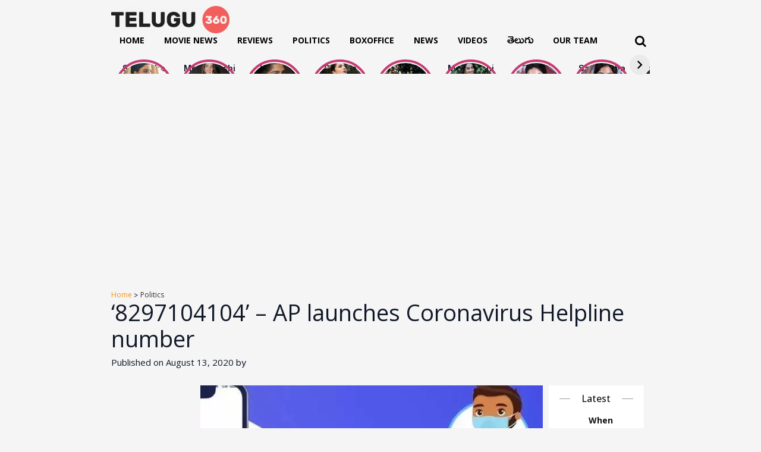

--- FILE ---
content_type: text/html; charset=UTF-8
request_url: https://www.telugu360.com/andhra-pradesh-coronavirus-helpline-number/
body_size: 29975
content:
        <!DOCTYPE html>
    <html lang="en-US">

    <head>
        <meta charset="UTF-8">
        <meta name="viewport" content="width=device-width, initial-scale=1.0, maximum-scale=1.0, user-scalable=0" />
        <link rel="profile" href="http://gmpg.org/xfn/11">
        <link rel="pingback" href="https://www.telugu360.com/xmlrpc.php">
        <!-- Preconnect to external domains for better performance -->
        <link rel="preconnect" href="https://fonts.googleapis.com">
        <link rel="preconnect" href="https://fonts.gstatic.com" crossorigin>
        <link rel="preconnect" href="https://cdnjs.cloudflare.com" crossorigin>
        <link rel="preconnect" href="https://pagead2.googlesyndication.com" crossorigin>
        <link rel="preconnect" href="https://unpkg.com" crossorigin>
        
        <!-- Load fonts with display=swap for better performance -->
         
       <!--      <link href="https://fonts.googleapis.com/css2?family=Ramabhadra&display=swap" rel="stylesheet">
        <link href="https://fonts.googleapis.com/css2?family=Mallanna&display=swap" rel="stylesheet"> -->

        <!-- Defer non-critical CSS -->
        <link rel="stylesheet" href="https://cdnjs.cloudflare.com/ajax/libs/OwlCarousel2/2.3.4/assets/owl.carousel.min.css" integrity="sha512-tS3S5qG0BlhnQROyJXvNjeEM4UpMXHrQfTGmbQ1gKmelCxlSEBUaxhRBj/EFTzpbP4RVSrpEikbmdJobCvhE3g==" crossorigin="anonymous" referrerpolicy="no-referrer" media="print" onload="this.media='all'" />
        <link rel="stylesheet" href="https://cdnjs.cloudflare.com/ajax/libs/OwlCarousel2/2.3.4/assets/owl.theme.default.css" integrity="sha512-OTcub78R3msOCtY3Tc6FzeDJ8N9qvQn1Ph49ou13xgA9VsH9+LRxoFU6EqLhW4+PKRfU+/HReXmSZXHEkpYoOA==" crossorigin="anonymous" referrerpolicy="no-referrer" media="print" onload="this.media='all'" />

        <!-- Inline CSS moved to custom.css for better caching -->
        
        <meta name='robots' content='index, follow, max-image-preview:large, max-snippet:-1, max-video-preview:-1' />

	<!-- This site is optimized with the Yoast SEO plugin v26.5 - https://yoast.com/wordpress/plugins/seo/ -->
	<title>&#039;8297104104&#039; - AP launches Coronavirus Helpline number - Telugu360</title>
<link data-rocket-preload as="style" href="https://fonts.googleapis.com/css2?family=Inter:wght@100..900&#038;family=Rethink+Sans:ital,wght@0,400..800;1,400..800&#038;display=swap" rel="preload">
<link href="https://fonts.googleapis.com/css2?family=Inter:wght@100..900&#038;family=Rethink+Sans:ital,wght@0,400..800;1,400..800&#038;display=swap" media="print" onload="this.media=&#039;all&#039;" rel="stylesheet">
<noscript data-wpr-hosted-gf-parameters=""><link rel="stylesheet" href="https://fonts.googleapis.com/css2?family=Inter:wght@100..900&#038;family=Rethink+Sans:ital,wght@0,400..800;1,400..800&#038;display=swap"></noscript>
	<meta name="description" content="Andhra Pradesh coronavirus Helpline Number , COVID-19 help number" />
	<link rel="canonical" href="https://www.telugu360.com/andhra-pradesh-coronavirus-helpline-number/" />
	<meta property="og:locale" content="en_US" />
	<meta property="og:type" content="article" />
	<meta property="og:title" content="&#039;8297104104&#039; - AP launches Coronavirus Helpline number - Telugu360" />
	<meta property="og:description" content="Andhra Pradesh coronavirus Helpline Number , COVID-19 help number" />
	<meta property="og:url" content="https://www.telugu360.com/andhra-pradesh-coronavirus-helpline-number/" />
	<meta property="og:site_name" content="Telugu360" />
	<meta property="article:published_time" content="2020-08-13T06:57:48+00:00" />
	<meta property="article:modified_time" content="2020-08-13T06:59:08+00:00" />
	<meta property="og:image" content="https://cdn.telugu360.com/wp-content/uploads/2020/08/covid.jpg" />
	<meta property="og:image:width" content="600" />
	<meta property="og:image:height" content="400" />
	<meta property="og:image:type" content="image/jpeg" />
	<meta name="twitter:card" content="summary_large_image" />
	<meta name="twitter:label1" content="Written by" />
	<meta name="twitter:data1" content="" />
	<meta name="twitter:label2" content="Est. reading time" />
	<meta name="twitter:data2" content="1 minute" />
	<script type="application/ld+json" class="yoast-schema-graph">{"@context":"https://schema.org","@graph":[{"@type":"Article","@id":"https://www.telugu360.com/andhra-pradesh-coronavirus-helpline-number/#article","isPartOf":{"@id":"https://www.telugu360.com/andhra-pradesh-coronavirus-helpline-number/"},"author":{"name":"","@id":""},"headline":"&#8216;8297104104&#8217; &#8211; AP launches Coronavirus Helpline number","datePublished":"2020-08-13T06:57:48+00:00","dateModified":"2020-08-13T06:59:08+00:00","mainEntityOfPage":{"@id":"https://www.telugu360.com/andhra-pradesh-coronavirus-helpline-number/"},"wordCount":186,"commentCount":2,"publisher":{"@id":"https://www.telugu360.com/#organization"},"image":{"@id":"https://www.telugu360.com/andhra-pradesh-coronavirus-helpline-number/#primaryimage"},"thumbnailUrl":"https://cdn.telugu360.com/wp-content/uploads/2020/08/covid.jpg","keywords":["Andhra Pradesh","Coronavirus"],"articleSection":["Politics"],"inLanguage":"en-US","potentialAction":[{"@type":"CommentAction","name":"Comment","target":["https://www.telugu360.com/andhra-pradesh-coronavirus-helpline-number/#respond"]}]},{"@type":"WebPage","@id":"https://www.telugu360.com/andhra-pradesh-coronavirus-helpline-number/","url":"https://www.telugu360.com/andhra-pradesh-coronavirus-helpline-number/","name":"'8297104104' - AP launches Coronavirus Helpline number - Telugu360","isPartOf":{"@id":"https://www.telugu360.com/#website"},"primaryImageOfPage":{"@id":"https://www.telugu360.com/andhra-pradesh-coronavirus-helpline-number/#primaryimage"},"image":{"@id":"https://www.telugu360.com/andhra-pradesh-coronavirus-helpline-number/#primaryimage"},"thumbnailUrl":"https://cdn.telugu360.com/wp-content/uploads/2020/08/covid.jpg","datePublished":"2020-08-13T06:57:48+00:00","dateModified":"2020-08-13T06:59:08+00:00","description":"Andhra Pradesh coronavirus Helpline Number , COVID-19 help number","breadcrumb":{"@id":"https://www.telugu360.com/andhra-pradesh-coronavirus-helpline-number/#breadcrumb"},"inLanguage":"en-US","potentialAction":[{"@type":"ReadAction","target":["https://www.telugu360.com/andhra-pradesh-coronavirus-helpline-number/"]}]},{"@type":"ImageObject","inLanguage":"en-US","@id":"https://www.telugu360.com/andhra-pradesh-coronavirus-helpline-number/#primaryimage","url":"https://cdn.telugu360.com/wp-content/uploads/2020/08/covid.jpg","contentUrl":"https://cdn.telugu360.com/wp-content/uploads/2020/08/covid.jpg","width":600,"height":400},{"@type":"BreadcrumbList","@id":"https://www.telugu360.com/andhra-pradesh-coronavirus-helpline-number/#breadcrumb","itemListElement":[{"@type":"ListItem","position":1,"name":"Home","item":"https://www.telugu360.com/"},{"@type":"ListItem","position":2,"name":"&#8216;8297104104&#8217; &#8211; AP launches Coronavirus Helpline number"}]},{"@type":"WebSite","@id":"https://www.telugu360.com/#website","url":"https://www.telugu360.com/","name":"Telugu 360","description":"Telugu Movies , News","publisher":{"@id":"https://www.telugu360.com/#organization"},"potentialAction":[{"@type":"SearchAction","target":{"@type":"EntryPoint","urlTemplate":"https://www.telugu360.com/?s={search_term_string}"},"query-input":{"@type":"PropertyValueSpecification","valueRequired":true,"valueName":"search_term_string"}}],"inLanguage":"en-US"},{"@type":"Organization","@id":"https://www.telugu360.com/#organization","name":"Telugu 360","url":"https://www.telugu360.com/","logo":{"@type":"ImageObject","inLanguage":"en-US","@id":"https://www.telugu360.com/#/schema/logo/image/","url":"https://www.telugu360.com/wp-content/uploads/2024/09/telugu360-logo.png","contentUrl":"https://www.telugu360.com/wp-content/uploads/2024/09/telugu360-logo.png","width":1118,"height":256,"caption":"Telugu 360"},"image":{"@id":"https://www.telugu360.com/#/schema/logo/image/"}},{"@type":"Person","@id":""}]}</script>
	<!-- / Yoast SEO plugin. -->


<link rel='dns-prefetch' href='//unpkg.com' />
<link rel='dns-prefetch' href='//www.googletagmanager.com' />
<link rel='dns-prefetch' href='//cdn.telugu360.com' />
<link rel='dns-prefetch' href='//pagead2.googlesyndication.com' />
<link rel='dns-prefetch' href='//fundingchoicesmessages.google.com' />
<link href='https://fonts.gstatic.com' crossorigin rel='preconnect' />
<link href='https://cdn.telugu360.com' rel='preconnect' />
<link rel="alternate" type="application/rss+xml" title="Telugu360 &raquo; Feed" href="https://www.telugu360.com/feed/" />
<link rel="alternate" type="application/rss+xml" title="Telugu360 &raquo; Comments Feed" href="https://www.telugu360.com/comments/feed/" />
<link rel="alternate" type="application/rss+xml" title="Telugu360 &raquo; &#8216;8297104104&#8217; &#8211; AP launches Coronavirus Helpline number Comments Feed" href="https://www.telugu360.com/andhra-pradesh-coronavirus-helpline-number/feed/" />
<link rel="alternate" title="oEmbed (JSON)" type="application/json+oembed" href="https://www.telugu360.com/wp-json/oembed/1.0/embed?url=https%3A%2F%2Fwww.telugu360.com%2Fandhra-pradesh-coronavirus-helpline-number%2F" />
<link rel="alternate" title="oEmbed (XML)" type="text/xml+oembed" href="https://www.telugu360.com/wp-json/oembed/1.0/embed?url=https%3A%2F%2Fwww.telugu360.com%2Fandhra-pradesh-coronavirus-helpline-number%2F&#038;format=xml" />
<link rel="alternate" type="application/rss+xml" title="Telugu360 &raquo; Stories Feed" href="https://www.telugu360.com/web-stories/feed/"><style id='wp-img-auto-sizes-contain-inline-css' type='text/css'>
img:is([sizes=auto i],[sizes^="auto," i]){contain-intrinsic-size:3000px 1500px}
/*# sourceURL=wp-img-auto-sizes-contain-inline-css */
</style>
<style id='wp-block-library-inline-css' type='text/css'>
:root{--wp-block-synced-color:#7a00df;--wp-block-synced-color--rgb:122,0,223;--wp-bound-block-color:var(--wp-block-synced-color);--wp-editor-canvas-background:#ddd;--wp-admin-theme-color:#007cba;--wp-admin-theme-color--rgb:0,124,186;--wp-admin-theme-color-darker-10:#006ba1;--wp-admin-theme-color-darker-10--rgb:0,107,160.5;--wp-admin-theme-color-darker-20:#005a87;--wp-admin-theme-color-darker-20--rgb:0,90,135;--wp-admin-border-width-focus:2px}@media (min-resolution:192dpi){:root{--wp-admin-border-width-focus:1.5px}}.wp-element-button{cursor:pointer}:root .has-very-light-gray-background-color{background-color:#eee}:root .has-very-dark-gray-background-color{background-color:#313131}:root .has-very-light-gray-color{color:#eee}:root .has-very-dark-gray-color{color:#313131}:root .has-vivid-green-cyan-to-vivid-cyan-blue-gradient-background{background:linear-gradient(135deg,#00d084,#0693e3)}:root .has-purple-crush-gradient-background{background:linear-gradient(135deg,#34e2e4,#4721fb 50%,#ab1dfe)}:root .has-hazy-dawn-gradient-background{background:linear-gradient(135deg,#faaca8,#dad0ec)}:root .has-subdued-olive-gradient-background{background:linear-gradient(135deg,#fafae1,#67a671)}:root .has-atomic-cream-gradient-background{background:linear-gradient(135deg,#fdd79a,#004a59)}:root .has-nightshade-gradient-background{background:linear-gradient(135deg,#330968,#31cdcf)}:root .has-midnight-gradient-background{background:linear-gradient(135deg,#020381,#2874fc)}:root{--wp--preset--font-size--normal:16px;--wp--preset--font-size--huge:42px}.has-regular-font-size{font-size:1em}.has-larger-font-size{font-size:2.625em}.has-normal-font-size{font-size:var(--wp--preset--font-size--normal)}.has-huge-font-size{font-size:var(--wp--preset--font-size--huge)}.has-text-align-center{text-align:center}.has-text-align-left{text-align:left}.has-text-align-right{text-align:right}.has-fit-text{white-space:nowrap!important}#end-resizable-editor-section{display:none}.aligncenter{clear:both}.items-justified-left{justify-content:flex-start}.items-justified-center{justify-content:center}.items-justified-right{justify-content:flex-end}.items-justified-space-between{justify-content:space-between}.screen-reader-text{border:0;clip-path:inset(50%);height:1px;margin:-1px;overflow:hidden;padding:0;position:absolute;width:1px;word-wrap:normal!important}.screen-reader-text:focus{background-color:#ddd;clip-path:none;color:#444;display:block;font-size:1em;height:auto;left:5px;line-height:normal;padding:15px 23px 14px;text-decoration:none;top:5px;width:auto;z-index:100000}html :where(.has-border-color){border-style:solid}html :where([style*=border-top-color]){border-top-style:solid}html :where([style*=border-right-color]){border-right-style:solid}html :where([style*=border-bottom-color]){border-bottom-style:solid}html :where([style*=border-left-color]){border-left-style:solid}html :where([style*=border-width]){border-style:solid}html :where([style*=border-top-width]){border-top-style:solid}html :where([style*=border-right-width]){border-right-style:solid}html :where([style*=border-bottom-width]){border-bottom-style:solid}html :where([style*=border-left-width]){border-left-style:solid}html :where(img[class*=wp-image-]){height:auto;max-width:100%}:where(figure){margin:0 0 1em}html :where(.is-position-sticky){--wp-admin--admin-bar--position-offset:var(--wp-admin--admin-bar--height,0px)}@media screen and (max-width:600px){html :where(.is-position-sticky){--wp-admin--admin-bar--position-offset:0px}}

/*# sourceURL=wp-block-library-inline-css */
</style><style id='wp-block-group-inline-css' type='text/css'>
.wp-block-group{box-sizing:border-box}:where(.wp-block-group.wp-block-group-is-layout-constrained){position:relative}
/*# sourceURL=https://www.telugu360.com/wp-includes/blocks/group/style.min.css */
</style>
<style id='global-styles-inline-css' type='text/css'>
:root{--wp--preset--aspect-ratio--square: 1;--wp--preset--aspect-ratio--4-3: 4/3;--wp--preset--aspect-ratio--3-4: 3/4;--wp--preset--aspect-ratio--3-2: 3/2;--wp--preset--aspect-ratio--2-3: 2/3;--wp--preset--aspect-ratio--16-9: 16/9;--wp--preset--aspect-ratio--9-16: 9/16;--wp--preset--color--black: #000000;--wp--preset--color--cyan-bluish-gray: #abb8c3;--wp--preset--color--white: #ffffff;--wp--preset--color--pale-pink: #f78da7;--wp--preset--color--vivid-red: #cf2e2e;--wp--preset--color--luminous-vivid-orange: #ff6900;--wp--preset--color--luminous-vivid-amber: #fcb900;--wp--preset--color--light-green-cyan: #7bdcb5;--wp--preset--color--vivid-green-cyan: #00d084;--wp--preset--color--pale-cyan-blue: #8ed1fc;--wp--preset--color--vivid-cyan-blue: #0693e3;--wp--preset--color--vivid-purple: #9b51e0;--wp--preset--gradient--vivid-cyan-blue-to-vivid-purple: linear-gradient(135deg,rgb(6,147,227) 0%,rgb(155,81,224) 100%);--wp--preset--gradient--light-green-cyan-to-vivid-green-cyan: linear-gradient(135deg,rgb(122,220,180) 0%,rgb(0,208,130) 100%);--wp--preset--gradient--luminous-vivid-amber-to-luminous-vivid-orange: linear-gradient(135deg,rgb(252,185,0) 0%,rgb(255,105,0) 100%);--wp--preset--gradient--luminous-vivid-orange-to-vivid-red: linear-gradient(135deg,rgb(255,105,0) 0%,rgb(207,46,46) 100%);--wp--preset--gradient--very-light-gray-to-cyan-bluish-gray: linear-gradient(135deg,rgb(238,238,238) 0%,rgb(169,184,195) 100%);--wp--preset--gradient--cool-to-warm-spectrum: linear-gradient(135deg,rgb(74,234,220) 0%,rgb(151,120,209) 20%,rgb(207,42,186) 40%,rgb(238,44,130) 60%,rgb(251,105,98) 80%,rgb(254,248,76) 100%);--wp--preset--gradient--blush-light-purple: linear-gradient(135deg,rgb(255,206,236) 0%,rgb(152,150,240) 100%);--wp--preset--gradient--blush-bordeaux: linear-gradient(135deg,rgb(254,205,165) 0%,rgb(254,45,45) 50%,rgb(107,0,62) 100%);--wp--preset--gradient--luminous-dusk: linear-gradient(135deg,rgb(255,203,112) 0%,rgb(199,81,192) 50%,rgb(65,88,208) 100%);--wp--preset--gradient--pale-ocean: linear-gradient(135deg,rgb(255,245,203) 0%,rgb(182,227,212) 50%,rgb(51,167,181) 100%);--wp--preset--gradient--electric-grass: linear-gradient(135deg,rgb(202,248,128) 0%,rgb(113,206,126) 100%);--wp--preset--gradient--midnight: linear-gradient(135deg,rgb(2,3,129) 0%,rgb(40,116,252) 100%);--wp--preset--font-size--small: 13px;--wp--preset--font-size--medium: 20px;--wp--preset--font-size--large: 36px;--wp--preset--font-size--x-large: 42px;--wp--preset--spacing--20: 0.44rem;--wp--preset--spacing--30: 0.67rem;--wp--preset--spacing--40: 1rem;--wp--preset--spacing--50: 1.5rem;--wp--preset--spacing--60: 2.25rem;--wp--preset--spacing--70: 3.38rem;--wp--preset--spacing--80: 5.06rem;--wp--preset--shadow--natural: 6px 6px 9px rgba(0, 0, 0, 0.2);--wp--preset--shadow--deep: 12px 12px 50px rgba(0, 0, 0, 0.4);--wp--preset--shadow--sharp: 6px 6px 0px rgba(0, 0, 0, 0.2);--wp--preset--shadow--outlined: 6px 6px 0px -3px rgb(255, 255, 255), 6px 6px rgb(0, 0, 0);--wp--preset--shadow--crisp: 6px 6px 0px rgb(0, 0, 0);}:where(.is-layout-flex){gap: 0.5em;}:where(.is-layout-grid){gap: 0.5em;}body .is-layout-flex{display: flex;}.is-layout-flex{flex-wrap: wrap;align-items: center;}.is-layout-flex > :is(*, div){margin: 0;}body .is-layout-grid{display: grid;}.is-layout-grid > :is(*, div){margin: 0;}:where(.wp-block-columns.is-layout-flex){gap: 2em;}:where(.wp-block-columns.is-layout-grid){gap: 2em;}:where(.wp-block-post-template.is-layout-flex){gap: 1.25em;}:where(.wp-block-post-template.is-layout-grid){gap: 1.25em;}.has-black-color{color: var(--wp--preset--color--black) !important;}.has-cyan-bluish-gray-color{color: var(--wp--preset--color--cyan-bluish-gray) !important;}.has-white-color{color: var(--wp--preset--color--white) !important;}.has-pale-pink-color{color: var(--wp--preset--color--pale-pink) !important;}.has-vivid-red-color{color: var(--wp--preset--color--vivid-red) !important;}.has-luminous-vivid-orange-color{color: var(--wp--preset--color--luminous-vivid-orange) !important;}.has-luminous-vivid-amber-color{color: var(--wp--preset--color--luminous-vivid-amber) !important;}.has-light-green-cyan-color{color: var(--wp--preset--color--light-green-cyan) !important;}.has-vivid-green-cyan-color{color: var(--wp--preset--color--vivid-green-cyan) !important;}.has-pale-cyan-blue-color{color: var(--wp--preset--color--pale-cyan-blue) !important;}.has-vivid-cyan-blue-color{color: var(--wp--preset--color--vivid-cyan-blue) !important;}.has-vivid-purple-color{color: var(--wp--preset--color--vivid-purple) !important;}.has-black-background-color{background-color: var(--wp--preset--color--black) !important;}.has-cyan-bluish-gray-background-color{background-color: var(--wp--preset--color--cyan-bluish-gray) !important;}.has-white-background-color{background-color: var(--wp--preset--color--white) !important;}.has-pale-pink-background-color{background-color: var(--wp--preset--color--pale-pink) !important;}.has-vivid-red-background-color{background-color: var(--wp--preset--color--vivid-red) !important;}.has-luminous-vivid-orange-background-color{background-color: var(--wp--preset--color--luminous-vivid-orange) !important;}.has-luminous-vivid-amber-background-color{background-color: var(--wp--preset--color--luminous-vivid-amber) !important;}.has-light-green-cyan-background-color{background-color: var(--wp--preset--color--light-green-cyan) !important;}.has-vivid-green-cyan-background-color{background-color: var(--wp--preset--color--vivid-green-cyan) !important;}.has-pale-cyan-blue-background-color{background-color: var(--wp--preset--color--pale-cyan-blue) !important;}.has-vivid-cyan-blue-background-color{background-color: var(--wp--preset--color--vivid-cyan-blue) !important;}.has-vivid-purple-background-color{background-color: var(--wp--preset--color--vivid-purple) !important;}.has-black-border-color{border-color: var(--wp--preset--color--black) !important;}.has-cyan-bluish-gray-border-color{border-color: var(--wp--preset--color--cyan-bluish-gray) !important;}.has-white-border-color{border-color: var(--wp--preset--color--white) !important;}.has-pale-pink-border-color{border-color: var(--wp--preset--color--pale-pink) !important;}.has-vivid-red-border-color{border-color: var(--wp--preset--color--vivid-red) !important;}.has-luminous-vivid-orange-border-color{border-color: var(--wp--preset--color--luminous-vivid-orange) !important;}.has-luminous-vivid-amber-border-color{border-color: var(--wp--preset--color--luminous-vivid-amber) !important;}.has-light-green-cyan-border-color{border-color: var(--wp--preset--color--light-green-cyan) !important;}.has-vivid-green-cyan-border-color{border-color: var(--wp--preset--color--vivid-green-cyan) !important;}.has-pale-cyan-blue-border-color{border-color: var(--wp--preset--color--pale-cyan-blue) !important;}.has-vivid-cyan-blue-border-color{border-color: var(--wp--preset--color--vivid-cyan-blue) !important;}.has-vivid-purple-border-color{border-color: var(--wp--preset--color--vivid-purple) !important;}.has-vivid-cyan-blue-to-vivid-purple-gradient-background{background: var(--wp--preset--gradient--vivid-cyan-blue-to-vivid-purple) !important;}.has-light-green-cyan-to-vivid-green-cyan-gradient-background{background: var(--wp--preset--gradient--light-green-cyan-to-vivid-green-cyan) !important;}.has-luminous-vivid-amber-to-luminous-vivid-orange-gradient-background{background: var(--wp--preset--gradient--luminous-vivid-amber-to-luminous-vivid-orange) !important;}.has-luminous-vivid-orange-to-vivid-red-gradient-background{background: var(--wp--preset--gradient--luminous-vivid-orange-to-vivid-red) !important;}.has-very-light-gray-to-cyan-bluish-gray-gradient-background{background: var(--wp--preset--gradient--very-light-gray-to-cyan-bluish-gray) !important;}.has-cool-to-warm-spectrum-gradient-background{background: var(--wp--preset--gradient--cool-to-warm-spectrum) !important;}.has-blush-light-purple-gradient-background{background: var(--wp--preset--gradient--blush-light-purple) !important;}.has-blush-bordeaux-gradient-background{background: var(--wp--preset--gradient--blush-bordeaux) !important;}.has-luminous-dusk-gradient-background{background: var(--wp--preset--gradient--luminous-dusk) !important;}.has-pale-ocean-gradient-background{background: var(--wp--preset--gradient--pale-ocean) !important;}.has-electric-grass-gradient-background{background: var(--wp--preset--gradient--electric-grass) !important;}.has-midnight-gradient-background{background: var(--wp--preset--gradient--midnight) !important;}.has-small-font-size{font-size: var(--wp--preset--font-size--small) !important;}.has-medium-font-size{font-size: var(--wp--preset--font-size--medium) !important;}.has-large-font-size{font-size: var(--wp--preset--font-size--large) !important;}.has-x-large-font-size{font-size: var(--wp--preset--font-size--x-large) !important;}
/*# sourceURL=global-styles-inline-css */
</style>

<style id='classic-theme-styles-inline-css' type='text/css'>
/*! This file is auto-generated */
.wp-block-button__link{color:#fff;background-color:#32373c;border-radius:9999px;box-shadow:none;text-decoration:none;padding:calc(.667em + 2px) calc(1.333em + 2px);font-size:1.125em}.wp-block-file__button{background:#32373c;color:#fff;text-decoration:none}
/*# sourceURL=/wp-includes/css/classic-themes.min.css */
</style>
<link rel='stylesheet' id='slick-style-css' href='https://www.telugu360.com/wp-content/themes/telugu360/css/slick.css?ver=6.9' type='text/css' media='all' />
<link rel='stylesheet' id='font-style-css' href='https://www.telugu360.com/wp-content/themes/telugu360/css/font-awesome.min.css?ver=6.9' type='text/css' media='all' />
<link rel='stylesheet' id='main-style-css' href='https://www.telugu360.com/wp-content/themes/telugu360/style.css?ver=6.9' type='text/css' media='all' />
<link rel='stylesheet' id='responsive-style-css' href='https://www.telugu360.com/wp-content/themes/telugu360/responsive.css?ver=6.9' type='text/css' media='all' />
<link rel='stylesheet' id='custom-css-css' href='https://www.telugu360.com/wp-content/themes/telugu360/css/custom.css?ver=6.9' type='text/css' media='all' />
<link rel='stylesheet' id='heateor_sss_frontend_css-css' href='https://www.telugu360.com/wp-content/plugins/sassy-social-share/public/css/sassy-social-share-public.css?ver=3.3.63' type='text/css' media='all' />
<style id='heateor_sss_frontend_css-inline-css' type='text/css'>
.heateor_sss_button_instagram span.heateor_sss_svg,a.heateor_sss_instagram span.heateor_sss_svg{background:radial-gradient(circle at 30% 107%,#fdf497 0,#fdf497 5%,#fd5949 45%,#d6249f 60%,#285aeb 90%)}div.heateor_sss_horizontal_sharing a.heateor_sss_button_instagram span{background:transparent!important;}div.heateor_sss_standard_follow_icons_container a.heateor_sss_button_instagram span{background:transparent}div.heateor_sss_horizontal_sharing a.heateor_sss_button_instagram span:hover{background:#f69215!important;}div.heateor_sss_standard_follow_icons_container a.heateor_sss_button_instagram span:hover{background:#f69215}.heateor_sss_horizontal_sharing .heateor_sss_svg,.heateor_sss_standard_follow_icons_container .heateor_sss_svg{background-color:transparent!important;background:transparent!important;color:#8e8e8e;border-width:2px;border-style:solid;border-color:#8e8e8e}div.heateor_sss_horizontal_sharing span.heateor_sss_svg svg:hover path:not(.heateor_sss_no_fill),div.heateor_sss_horizontal_sharing span.heateor_sss_svg svg:hover ellipse, div.heateor_sss_horizontal_sharing span.heateor_sss_svg svg:hover circle, div.heateor_sss_horizontal_sharing span.heateor_sss_svg svg:hover polygon, div.heateor_sss_horizontal_sharing span.heateor_sss_svg svg:hover rect:not(.heateor_sss_no_fill){fill:#fff}div.heateor_sss_horizontal_sharing span.heateor_sss_svg svg:hover path.heateor_sss_svg_stroke, div.heateor_sss_horizontal_sharing span.heateor_sss_svg svg:hover rect.heateor_sss_svg_stroke{stroke:#fff}.heateor_sss_horizontal_sharing span.heateor_sss_svg:hover,.heateor_sss_standard_follow_icons_container span.heateor_sss_svg:hover{background-color:#f69215!important;background:#f69215!importantcolor:#fff;border-color:#f69215;}.heateor_sss_vertical_sharing span.heateor_sss_svg,.heateor_sss_floating_follow_icons_container span.heateor_sss_svg{color:#fff;border-width:0px;border-style:solid;border-color:transparent;}.heateor_sss_vertical_sharing span.heateor_sss_svg:hover,.heateor_sss_floating_follow_icons_container span.heateor_sss_svg:hover{border-color:transparent;}@media screen and (max-width:783px) {.heateor_sss_vertical_sharing{display:none!important}}div.heateor_sss_sharing_title{text-align:center}div.heateor_sss_sharing_ul{width:100%;text-align:center;}div.heateor_sss_horizontal_sharing div.heateor_sss_sharing_ul a{float:none!important;display:inline-block;}
/*# sourceURL=heateor_sss_frontend_css-inline-css */
</style>
<link rel='stylesheet' id='tablepress-default-css' href='https://www.telugu360.com/wp-content/plugins/tablepress/css/build/default.css?ver=2.4.2' type='text/css' media='all' />
<script type="text/javascript" src="https://www.telugu360.com/wp-includes/js/jquery/jquery.min.js?ver=3.7.1" id="jquery-core-js"></script>
<script type="text/javascript" src="https://www.telugu360.com/wp-includes/js/jquery/jquery-migrate.min.js?ver=3.4.1" id="jquery-migrate-js"></script>

<!-- Google tag (gtag.js) snippet added by Site Kit -->

<!-- Google Analytics snippet added by Site Kit -->
<script type="text/javascript" src="https://www.googletagmanager.com/gtag/js?id=GT-PH3HV47B" id="google_gtagjs-js" async></script>
<script type="text/javascript" id="google_gtagjs-js-after">
/* <![CDATA[ */
window.dataLayer = window.dataLayer || [];function gtag(){dataLayer.push(arguments);}
gtag("set","linker",{"domains":["www.telugu360.com"]});
gtag("js", new Date());
gtag("set", "developer_id.dZTNiMT", true);
gtag("config", "GT-PH3HV47B");
 window._googlesitekit = window._googlesitekit || {}; window._googlesitekit.throttledEvents = []; window._googlesitekit.gtagEvent = (name, data) => { var key = JSON.stringify( { name, data } ); if ( !! window._googlesitekit.throttledEvents[ key ] ) { return; } window._googlesitekit.throttledEvents[ key ] = true; setTimeout( () => { delete window._googlesitekit.throttledEvents[ key ]; }, 5 ); gtag( "event", name, { ...data, event_source: "site-kit" } ); } 
//# sourceURL=google_gtagjs-js-after
/* ]]> */
</script>

<!-- End Google tag (gtag.js) snippet added by Site Kit -->
<link rel="https://api.w.org/" href="https://www.telugu360.com/wp-json/" /><link rel="alternate" title="JSON" type="application/json" href="https://www.telugu360.com/wp-json/wp/v2/posts/235569" /><link rel="EditURI" type="application/rsd+xml" title="RSD" href="https://www.telugu360.com/xmlrpc.php?rsd" />
<meta name="generator" content="WordPress 6.9" />
<link rel='shortlink' href='https://www.telugu360.com/?p=235569' />
<meta name="generator" content="Site Kit by Google 1.137.0" />            <link rel="preconnect" href="https://cdn.vuukle.com/">
            <link rel="dns-prefetch" href="https://cdn.vuukle.com/">
            <link rel="dns-prefetch" href="https://api.vuukle.com/">
            <link rel="preconnect" href="https://api.vuukle.com/">
		            <style>
                #comments {
                    display: none !important;
                }
            </style>
            <meta property="og:image" content="https://cdn.telugu360.com/wp-content/uploads/2020/08/covid.jpg">
<meta property="og:title" content="&#8216;8297104104&#8217; &#8211; AP launches Coronavirus Helpline number">
<meta property="og:description" content="The Central Government already launched helplines to render services to the people to save themselves from Covid threat. Now, in the face of rising and unchecked infections, the Andhra Pradesh Government also launched its own helpline number &#8211; 8297104104. The general public can consult at this number if they have any doubts or fears about [&hellip;]">
<meta property="og:url" content="https://www.telugu360.com/andhra-pradesh-coronavirus-helpline-number/">
<meta property="og:type" content="article">

<!-- Google AdSense meta tags added by Site Kit -->
<meta name="google-adsense-platform-account" content="ca-host-pub-2644536267352236">
<meta name="google-adsense-platform-domain" content="sitekit.withgoogle.com">
<!-- End Google AdSense meta tags added by Site Kit -->

<!-- Google AdSense snippet added by Site Kit -->
<script type="text/javascript" async="async" src="https://pagead2.googlesyndication.com/pagead/js/adsbygoogle.js?client=ca-pub-6067514478117116&amp;host=ca-host-pub-2644536267352236" crossorigin="anonymous"></script>

<!-- End Google AdSense snippet added by Site Kit -->
<link rel="icon" href="https://cdn.telugu360.com/wp-content/uploads/2024/10/fav-icon.png" sizes="32x32" />
<link rel="icon" href="https://cdn.telugu360.com/wp-content/uploads/2024/10/fav-icon.png" sizes="192x192" />
<link rel="apple-touch-icon" href="https://cdn.telugu360.com/wp-content/uploads/2024/10/fav-icon.png" />
<meta name="msapplication-TileImage" content="https://cdn.telugu360.com/wp-content/uploads/2024/10/fav-icon.png" />
		<style type="text/css" id="wp-custom-css">
			
h1, h2, h3, h4, h5, h6, a, span, p{	
       font-family: "Open Sans", sans-serif;
}
.foo-main .foo-col:first-child{
	width: 30%;
}
.latestFirst_section .telugu-fonts .top-stories-card-content h6{
	    line-height: 26px;

}
.mid-col-1 .category_link {
    width: auto;
}
.latestFirst_section .category_link {
    width: auto;
}
.foo-main .foo-col {
    width: 17%;
}
.foo-nav.first-nav ul{
	    display: flex;
    flex-wrap: wrap;
    gap: 0 9px;
}
.foo-nav.first-nav ul li
{
	    width: 47%;
}

.menu-list ul .menu-item-101992 a{
	    font: normal 20px / 18px 'Ramabhadra', Arial, Helvetica, sans-serif;
}
.fa.fa-x-twitter:before{
	content:"?";
	font-size:1.2em;
}
.relatedArticle_wrapper .related-posts li a{
	font-size: 13px;
}

.web_stories_sections .web-stories-list {
    margin: 0;
}
.web_stories_sections .web-stories-list .web-stories-list__inner-wrapper {
    float: left;
}
.web-stories-list.is-view-type-circles .glider-track {
    margin: 0 auto;
}
.web_stories_sections .web-stories-list__story-poster a > img {
    position: static!important;
    
}
.foo-main .foo-col h6{
	    font-size: 16px !important;
}
.web-stories-list.is-view-type-circles .web-stories-list__story-poster a>img {
    border-radius: 50%;
    border-width: 4px!important;
    border-color: #c73a73!important;
}
.web_stories_sections .web-stories-list__story-poster span {
    width: 100%;
    padding-top: 4px;
    float: left;
    color: var(--wpstory-circle-text-color,#000);
    font-size: 15px;
}



header.header-main {
    position: sticky;
    top: 0;
}

header.header-main.fixed-menu a.logo {
    width: 100px;
}
header.header-main.fixed-menu {
    background-color: #FFF;
    box-shadow: 0 0 9px rgba(0,0,0,0.2);
}

.carousel-1 {
    width: 100%;
    padding-top: 10px;
    padding-bottom: 20px;
}

.bottom_cat {
    display: flex;
    width: 100%;
    gap: 20px;
}
.bottom_cat .card-wrap-outer {
    width: 33.333%;
}
.bottom_cat .top-stories-card-img img {
    height: 90px;
    object-fit: cover;
}

.web-stories-list.is-view-type-circles .web-stories-list__story-content-overlay { 
    padding: 6px 0 0 0; 
}

.web-stories-list.is-view-type-circles .story-content-overlay__title { 
    font-weight: 600;
    white-space: nowrap;
    text-overflow: ellipsis;
    overflow: hidden;
    width: 100%;
}

.w100p{width:100%;}

.form-submit #submit, .not-found .box #searchsubmit {
	background: #f69215;
	color: #fff;
	text-decoration: none;
	padding: 15px;
	text-align: center;
	min-width: 180px;
	border: 1px solid #f69215;
	display: inline-block;
	font-weight: 700;
}

.not-found .box {
	background-color: #FFF;
	padding: 60px 50px;
	box-shadow: 0 0 5px rgba(0,0,0,0.1);
	width: 800px;
	margin: 30px auto;
	border-radius: 15px;
	text-align: center;
}

.form-submit #submit:hover, .form-submit #submit:focus, .not-found .box #searchsubmit:hover {
  background: #fff;
  color: #f69215;
  border-color: #f69215;
}

.categories_page .grid {
	display: flex;
	flex-wrap: wrap;
	gap: 20px;
}
.categories_page .grid .archive-item {
flex: 0 0 calc(33.33333% - 14px);
  max-width: calc(33.33333% - 14px);
	float:left;
}
.categories_box {
	background-color: #FFF;
	padding: 10px;
	box-shadow: 0 0 5px rgba(0,0,0,0.1);
	border-radius: 5px;
	height: 100%;
}
.categories_box .post-thumbnail img {
	height: 300px;
	object-fit: cover;
	width: 100%;
	object-position: center;
}
.categories_box h2 {
	font-size: 28px;
	color: #000;
}
.categories_box .heateor_sss_sharing_container {
	margin-bottom: 20px;
}

.categories_box .categories_box_content{padding:10px;}
.categories_box h2 a {
	overflow: hidden;
	text-overflow: ellipsis;
	display: -webkit-box;
	-webkit-line-clamp: 2;
	line-clamp: 2;
	-webkit-box-orient: vertical;
}

@media ( max-width:767px ) {
	.telugu-fonts .top-stories-card-list .top-stories-card-list-item .top-stories-card-content h6, .telugu-fonts .top-stories-card-list .top-stories-card-list-item:first-child .top-stories-card-content h6{
		line-height: 32px !important
	}
	.foo-main .foo-col:first-child {
    width: 100%;
}
	  .foo-main .foo-col {
        width: 50%;
    }
	.bottom_cat {
	display: inline-block;
	width: 100%;
	gap: 20px;
}
	.bottom_cat .card-wrap-outer {
	width: 100%;
	flex: 0 0 100%;
	max-width: 100%;
}
	.bottom_cat .top-stories-card-img img {
	height: auto;
	object-fit: cover;
}
	
}
/**new**/
body .web-stories-sec{
	padding: 0;
}

body .web-stories-list.is-carousel .web-stories-list__archive-link {
	display: none;
}
.Footer-stories-sec .web-stories-list.is-carousel .web-stories-list__archive-link{
	display: table;
}
header.header-main{ padding:10px 0;}
body .logo {
  width: 120px;
}
body .web-stories-list.is-carousel.has-archive-link{
	    margin-top: 6px;
}
.gallery-mid-sec .breadcrumb-list{ padding-bottom:20px;}
.article-top-add {
  padding: 15px 0;
}
.articles-template .web-stories-sec {
	padding: 0;
}
.menu-list>ul>li{
	margin: 0;
}
.menu-list>ul>li>a {	
       font-family: "Open Sans", sans-serif;
    padding: 0 14px;
    line-height: 48px;
    font-size: 14px;
    color: #000;
    font-weight: 700;
    text-transform: uppercase;
}
.mid-part-sec .card-categories-title{
	    background: #fff;
    position: relative;
    padding: 10px 0 0;
}
.mid-part-sec .card-categories-title:after {
    border-bottom: 1px solid #999;
    content: "";
    float: left;
    z-index: 0;
    left: 18px;
    position: absolute;
    right: 18px;
    top: 22px;
}
.mid-part-sec .card-categories-title h4
{
	    color: #111111;
    background-color: #fff;
    border: none;
    padding: 0 19px;
    position: relative;
    width: auto;
    display: table;
    font-size: 16px;
    font-weight: 500;
    margin: 0 auto;
    line-height: 25px;
    z-index: 1;
}
.sub-menu
{
	    padding: 15px 0 !important;
    background: #fff !important;
    border: none;
}
.menu-list .sub-menu a
{
	    background: 0 0;
    display: block;
    padding: 7px 30px;
    font-size: 12px;
    line-height: 20px;
    color: #111;
}
.menu-list .sub-menu li:hover a{
	background: #fff !important;
	color: #f69215;
}
.top-stories-card-content>*:last-child {
    font-size: 14px;
    font-weight: 700;
    color: #111111;
    line-height: 18px;
}
.article-list ul li a {
    font-weight: 700;
 }
.main-stories-card .card-content h5, .card-wrap-outer .big-stories-card h5
{
	    font-size: 18px;
    line-height: 24px;
    font-weight: 500;
    color: #111111;
}
.foo-col h6{
	    font-size: 16px;
    font-weight: 500;
    color: #2d2d2d !important;
}
.foo-nav ul li a{
	    color: #8e8e8e !important;
    font-size: 14px;
}


.bannerAds_wrapper .wpadcenter-adgroup__row {
        display: block;
}

.bannerAds_wrapper .wpadcenter-adgroup__row img{
   width: 100%;
   height: auto;
}

.Footer-stories-sec .web-stories-list__inner-wrapper{
	width: 100%;
	max-width: 100% !important;
}
.Footer-stories-sec .web-stories-list__inner-wrapper .glider-track{
		width: 100% !important;
	max-width: 100% !important;
}
.Footer-stories-sec .web-stories-list__inner-wrapper .web-stories-list__story {
    width: 19.1% !important;
    max-width: 19.1% !important;
    min-width: 19.1% !important;
}
.Footer-stories-sec .web_stories_sections h1
{
	    font-size: 21px !important;
    line-height: 24px;
    font-weight: 500;
    color: #111111;
}
.Footer-stories-sec .web-stories-list__story-poster:after{
	display: none;
}
.Footer-stories-sec .web-stories-list__story-content-overlay{
	    width: 100%;
    background: #00000066;
    text-align: center;
    bottom: 4px !important;
}
.single-post .card-wrap.main-stories-card .card-img img{
	height: auto;
}
.header-top {
	display: flex;
	gap: 80px;
}
.header-top .header-logo
{
	    width: 22% !important;
}
.header-top .google_Right{
	width: 78%;
}
.header-top .google_Right img{
	width: 100%;
}
.HomeMobile_ads{
	display: none;
}

.attachment-image img{
	width: 60%;
}
.inner-article-col-left .top-stories-card-list-item h6 {
    font-size: 13px;
    font-weight: 500;
}
	#search-icon{
		font-size: 20px;
	}
@media (max-width: 767px){

	 .HomeMobile_ads{
            display: block;
        }
        .bannerAds_wrapper{
            display: none;
        }
	.Footer-stories-sec .web_stories_sections h1 {
    font-size: 20px;
    margin: 20px 0 14px;
}
	.Footer-stories-sec .web-stories-list.is-carousel .web-stories-list__archive-link {
    font-size: 14px;
}
	.header-top .header-logo {
    width: 40% !important;
}
	.header-top .google_Right{
		display: none;
	}
    .switch2_device{
        display: block;
        background: #4d4d4d none repeat scroll 0 0;
        padding-bottom: 4px;
        padding-top: 2px;
        text-align: center;
        width: 100%;
    }
    .switch2_device a{
           color: #fff !important;
    }
    .header-main{
        background: #fff;
        min-height: 59px;
    }
    .header-main .header-top{
        position: absolute;
        left: 0;
        right: 0;
        width: 100%;
        display: block;
    }
    .header-main .header-top .logo {
        display: table;
        margin: 0 auto;
    }
    .header-main .header-row{
        position: unset;
        align-items: center;
        padding: 9px 0 0;
    }
	.bottom_cat .card-categories-title-wrap {
    min-height: auto !important;
 }
}
@media (max-width: 991px){
	  .menu-main {
        top: 56px;
        background-color: #fff;  
        height: calc(100vh - 70px);
    }
}		</style>
		

        <script async src="https://pagead2.googlesyndication.com/pagead/js/adsbygoogle.js?client=ca-pub-6067514478117116"
     crossorigin="anonymous"></script>



     <!-- Google tag (gtag.js) -->
<script async src="https://www.googletagmanager.com/gtag/js?id=G-FJ14CDKF8Q"></script>
<script>
  window.dataLayer = window.dataLayer || [];
  function gtag(){dataLayer.push(arguments);}
  gtag('js', new Date());
 
  gtag('config', 'G-FJ14CDKF8Q');
</script>


    <link rel='stylesheet' id='wpadcenter-frontend-css' href='https://www.telugu360.com/wp-content/plugins/wpadcenter/public/css/wpadcenter-public.min.css?ver=2.5.6' type='text/css' media='all' />
<style id='web-stories-carousel-inline-css' type='text/css'>
.glider-contain{width:100%}.glider,.glider-contain{margin:0 auto;position:relative}.glider{overflow-y:hidden;-webkit-overflow-scrolling:touch;-ms-overflow-style:none}.glider,.glider-track{transform:translateZ(0)}.glider-track{display:flex;margin:0;padding:0;width:100%;z-index:1}.glider.draggable{cursor:-webkit-grab;cursor:grab;user-select:none}.glider.draggable .glider-slide img{pointer-events:none;user-select:none}.glider.drag{cursor:-webkit-grabbing;cursor:grabbing}.glider-slide{align-content:center;justify-content:center;user-select:none;width:100%}.glider-slide img{max-width:100%}.glider::-webkit-scrollbar{height:0;opacity:0}.glider-next,.glider-prev{background:none;border:0;color:#666;cursor:pointer;font-size:40px;left:-23px;line-height:1;opacity:1;outline:none;padding:0;position:absolute;text-decoration:none;top:30%;transition:opacity .5s cubic-bezier(.17,.67,.83,.67),color .5s cubic-bezier(.17,.67,.83,.67);user-select:none;z-index:2}.glider-next:focus,.glider-next:hover,.glider-prev:focus,.glider-prev:hover{color:#a89cc8}.glider-next{left:auto;right:-23px}.glider-next.disabled,.glider-prev.disabled{color:#666;cursor:default;opacity:.25}.glider-slide{min-width:150px}.glider-hide{opacity:0}.glider-dots{display:flex;flex-wrap:wrap;justify-content:center;margin:0 auto}.glider-dot,.glider-dots{padding:0;user-select:none}.glider-dot{background:#ccc;border:0;border-radius:999px;color:#ccc;cursor:pointer;display:block;height:12px;margin:7px;outline:none;width:12px}.glider-dot.active,.glider-dot:focus,.glider-dot:hover{background:#a89cc8}@media (max-width:36em){.glider::-webkit-scrollbar{-webkit-appearance:none;height:3px;opacity:1;width:7px}.glider::-webkit-scrollbar-thumb{background-color:hsla(0,0%,61%,.25);border-radius:99px;box-shadow:0 0 1px hsla(0,0%,100%,.25);opacity:1}}
/*# sourceURL=https://www.telugu360.com/wp-content/plugins/web-stories/assets/css/web-stories-carousel.css */
</style>
<style id='web-stories-list-styles-inline-css' type='text/css'>
:root{--ws-font-size-title:18px;--ws-font-size-circle-title:14px;--ws-font-size-excerpt:16px;--ws-font-size-author-date:14px;--ws-aspect-ratio:4/6;--ws-list-aspect-ratio:4/6;--ws-overlay-text-color:#fff;--ws-overlay-text-lh:1.3;--ws-story-min-width:160px;--ws-story-max-width:285px;--ws-circle-size:96px;--ws-circle-border-color:#ccc}.web-stories-list{margin-bottom:24px;margin-top:24px}.web-stories-theme-header-section .web-stories-list{margin-bottom:0;margin-top:0}.web-stories-list.is-carousel .web-stories-list__inner-wrapper{margin:0 auto;max-width:max-content;position:relative}.web-stories-list__story{cursor:pointer;position:relative}.web-stories-list.is-view-type-carousel .web-stories-list__story{min-width:var(--ws-story-min-width)}.web-stories-list.is-style-default.is-view-type-carousel .web-stories-list__story,.web-stories-list.is-style-default.is-view-type-grid .web-stories-list__story{border-radius:8px;overflow:hidden}.web-stories-list__story-poster{aspect-ratio:var(--ws-aspect-ratio);position:relative}.web-stories-list__story-poster a{aspect-ratio:var(--ws-aspect-ratio);display:block;margin:0}.web-stories-list__story-poster .web-stories-list__story-poster-placeholder{box-sizing:border-box}.web-stories-list__story-poster .web-stories-list__story-poster-placeholder a,.web-stories-list__story-poster .web-stories-list__story-poster-placeholder span{border:0;clip:rect(1px,1px,1px,1px);-webkit-clip-path:inset(50%);clip-path:inset(50%);height:1px;margin:-1px;overflow:hidden;padding:0;position:absolute!important;width:1px;word-wrap:normal!important;word-break:normal}.web-stories-list__story.web-stories-list__story--amp .web-stories-list__story-poster a{pointer-events:none}.web-stories-list__story-poster img{box-sizing:border-box;height:100%;object-fit:cover;position:absolute;width:100%}.web-stories-list__story-poster:after{background:linear-gradient(180deg,hsla(0,0%,100%,0),rgba(0,0,0,.8));content:"";display:block;height:100%;left:0;pointer-events:none;position:absolute;top:0;width:100%}.web-stories-list__story-content-overlay{line-height:var(--ws-overlay-text-lh);padding:10px}html[amp] .web-stories-list__story-content-overlay{white-space:normal}.web-stories-list.is-view-type-carousel .web-stories-list__story-content-overlay,.web-stories-list.is-view-type-grid .web-stories-list__story-content-overlay{bottom:0;color:var(--ws-overlay-text-color);position:absolute;z-index:1}.web-stories-list .story-content-overlay__title{font-size:var(--ws-font-size-title);font-weight:700}.web-stories-list .story-content-overlay__author,.web-stories-list .story-content-overlay__date{font-size:var(--ws-font-size-author-date)}.web-stories-list .story-content-overlay__excerpt,.web-stories-list .story-content-overlay__title{display:-webkit-box;-webkit-line-clamp:2;-webkit-box-orient:vertical;overflow:hidden}.web-stories-list .story-content-overlay__title:not(:last-child){margin-bottom:15px}.web-stories-list .story-content-overlay__excerpt{-webkit-line-clamp:3;font-size:var(--ws-font-size-excerpt);margin-bottom:8px}.web-stories-list.alignfull .web-stories-list__archive-link{right:10px}.web-stories-list.is-view-type-grid .web-stories-list__archive-link,.web-stories-list.is-view-type-list .web-stories-list__archive-link{display:block;flex-basis:100%;margin:32px auto 0;text-align:center}.web-stories-list.is-view-type-grid .web-stories-list__archive-link a,.web-stories-list.is-view-type-list .web-stories-list__archive-link a{border:1px solid;border-radius:100px;padding:7px 53px}.web-stories-lightbox-open{overflow-y:hidden}.web-stories-list__lightbox,.web-stories-singleton__lightbox{align-items:center;background:#000;height:100%;justify-content:center;left:0;opacity:0;position:fixed;top:0;transform:translateY(-100vh);width:100%;z-index:-999999999}.web-stories-list__lightbox-wrapper amp-lightbox,.web-stories-list__lightbox.show,.web-stories-singleton__lightbox.show{z-index:999999999}.web-stories-list__lightbox.show,.web-stories-singleton__lightbox.show{opacity:1;transform:translate(0)}.web-stories-list__lightbox amp-story-player,.web-stories-singleton__lightbox amp-story-player{height:100%;width:100%}.story-lightbox__close-button{background:none!important;border:none;border-radius:0;cursor:pointer;display:inline-block;height:40px;left:0;position:absolute;top:8px;width:40px;z-index:1}.story-lightbox__close-button--stick{background-color:#fff;display:inline-block;height:20px;left:20px;position:absolute;top:15px;transform:rotate(45deg);width:3px}.story-lightbox__close-button--stick:first-child{transform:rotate(-45deg)}html:not([amp]) .web-stories-list .web-stories-list__lightbox amp-story-player a,html:not([amp]) .web-stories-singleton__lightbox amp-story-player a{position:absolute}@media (min-width:676px){.admin-bar .web-stories-list__lightbox,.admin-bar .web-stories-singleton__lightbox{top:46px}.story-lightbox__close-button{left:10px}.story-lightbox__close-button--stick{height:25px;left:20px;top:5px}}@media (min-width:783px){.admin-bar .web-stories-list__lightbox,.admin-bar .web-stories-singleton__lightbox{top:32px}}.web-stories-list.is-view-type-grid .web-stories-list__inner-wrapper{display:flex;flex-wrap:wrap}.web-stories-list.is-view-type-grid .web-stories-list__story{flex-basis:calc(100% - 8px);margin:4px}@media (min-width:415px){.web-stories-list.is-view-type-grid.columns-1 .web-stories-list__story{flex-basis:calc(100% - 8px)}.web-stories-list.is-view-type-grid.columns-2 .web-stories-list__story{flex-basis:calc(50% - 8px)}.web-stories-list.is-view-type-grid.columns-3 .web-stories-list__story{flex-basis:calc(33.33333% - 8px)}.web-stories-list.is-view-type-grid.columns-4 .web-stories-list__story{flex-basis:calc(25% - 8px)}.web-stories-list.is-view-type-grid.columns-5 .web-stories-list__story{flex-basis:calc(20% - 8px)}}.web-stories-theme-header-section .web-stories-list.is-view-type-circles{border-bottom:1px solid #ccc;padding:12px 0}.web-stories-list.is-view-type-circles .amp-carousel-slide{vertical-align:top}.web-stories-list.is-view-type-circles .glider-track{margin:0 auto}.web-stories-list.is-view-type-circles .web-stories-list__story{display:inline-block;margin:0 5px;max-width:var(--ws-circle-size);min-width:var(--ws-circle-size);text-align:center}.web-stories-list.is-view-type-circles .web-stories-list__story-poster,.web-stories-list.is-view-type-circles .web-stories-list__story-poster a{aspect-ratio:1}.web-stories-list.is-view-type-circles .web-stories-list__story-poster>img{border-radius:50%}.web-stories-list.is-view-type-circles .web-stories-list__story-poster .web-stories-list__story-poster-placeholder,.web-stories-list.is-view-type-circles .web-stories-list__story-poster a>img,.web-stories-list.is-view-type-circles .web-stories-list__story-poster>img{background-clip:content-box;border:2px solid var(--ws-circle-border-color);border-radius:50%;height:var(--ws-circle-size);left:0;max-width:none;padding:2px;position:absolute;top:0;width:var(--ws-circle-size)}.web-stories-list.is-view-type-circles .web-stories-list__story-poster a>img{border-radius:50%}.web-stories-list.is-view-type-circles .web-stories-list__story-poster:after{display:none}.web-stories-list.is-view-type-circles .web-stories-list__story-poster-placeholder:after{background:linear-gradient(180deg,hsla(0,0%,100%,0),rgba(0,0,0,.8));border-radius:50%;content:"";display:block;height:100%;left:0;position:absolute;top:0;width:100%}.web-stories-list.is-view-type-circles .web-stories-list__story-content-overlay{padding-bottom:0}.web-stories-list.is-view-type-circles .story-content-overlay__title{font-size:var(--ws-font-size-circle-title)}.web-stories-list.is-view-type-circles.has-title .glider-next,.web-stories-list.is-view-type-circles.has-title .glider-prev{top:35%}.web-stories-list.is-view-type-list .web-stories-list__story{margin-bottom:12px}.web-stories-list.is-view-type-list .web-stories-list__story-content-overlay{bottom:0;color:var(--ws-overlay-text-color);position:absolute;z-index:1}.ws-legacy-widget-preview .web-stories-list.is-view-type-list .web-stories-list__story{align-items:center;display:flex;flex-wrap:nowrap}.ws-legacy-widget-preview .web-stories-list.is-view-type-list .web-stories-list__story-poster{aspect-ratio:var(--ws-list-aspect-ratio);flex-basis:40%}.ws-legacy-widget-preview .web-stories-list.is-view-type-list .web-stories-list__story-poster:after{display:none}.ws-legacy-widget-preview .web-stories-list.is-view-type-list .web-stories-list__story-content-overlay{color:inherit;flex-basis:60%;padding:10px 15px;position:relative}.ws-legacy-widget-preview .web-stories-list.is-view-type-list .image-align-right .web-stories-list__story-poster{order:2}.ws-legacy-widget-preview .web-stories-list.is-view-type-list .image-align-right .web-stories-list__story-content-overlay{order:1}.ws-legacy-widget-preview .web-stories-list.is-view-type-list.is-style-default .web-stories-list__story-poster{border-radius:8px;overflow:hidden}@media (min-width:676px){.web-stories-list.is-view-type-list .web-stories-list__story{align-items:center;display:flex;flex-wrap:nowrap}.web-stories-list.is-view-type-list .web-stories-list__story-poster{aspect-ratio:var(--ws-list-aspect-ratio);flex-basis:40%}.web-stories-list.is-view-type-list .web-stories-list__story-poster:after{display:none}.web-stories-list.is-view-type-list .web-stories-list__story-content-overlay{color:inherit;flex-basis:60%;padding:10px 15px;position:relative}.web-stories-list.is-view-type-list .image-align-right .web-stories-list__story-poster{order:2}.web-stories-list.is-view-type-list .image-align-right .web-stories-list__story-content-overlay{order:1}.web-stories-list.is-view-type-list.is-style-default .web-stories-list__story-poster{border-radius:8px;overflow:hidden}}.carousel>.glider-track>.web-stories-list__story{margin:0 10px}@media (min-width:676px){.web-stories-list.is-view-type-carousel .web-stories-list__story{margin:0 5px;max-width:var(--ws-story-max-width)}}.ws-legacy-widget-preview .web-stories-list.is-view-type-carousel .web-stories-list__story{margin:0 5px;max-width:var(--ws-story-max-width)}.web-stories-list.is-carousel.has-archive-link{margin-top:59px}.web-stories-theme-header-section .web-stories-list.is-carousel.has-archive-link{margin-top:24px;padding-top:59px;position:relative}.web-stories-list.is-carousel .web-stories-list__archive-link{position:absolute;right:0;top:-35px}.web-stories-theme-header-section .web-stories-list.is-carousel .web-stories-list__archive-link{right:10px}.web-stories-list.is-carousel .glider-next,.web-stories-list.is-carousel .glider-prev{padding:10px;top:50%;transform:translateY(-50%)}.web-stories-list.is-carousel .glider-prev{transform:translateY(-50%) rotate(180deg) /*!rtl:translateY(-50%)*/}.web-stories-list.is-carousel .amp-carousel-button-next,.web-stories-list.is-carousel .amp-carousel-button-prev,.web-stories-list.is-carousel .glider-next,.web-stories-list.is-carousel .glider-prev{background-image:url([data-uri])}.web-stories-list.is-carousel .amp-carousel-button-next,.web-stories-list.is-carousel .glider-next{right:0}.web-stories-list.is-carousel .amp-carousel-button-prev,.web-stories-list.is-carousel .glider-prev{left:0}.web-stories-list.is-carousel .amp-carousel-button-prev{transform:rotate(180deg) /*!rtl:none*/}html[dir=rtl] .web-stories-list.is-carousel .amp-carousel-button-next{transform:rotate(180deg)}.web-stories-list.is-carousel .amp-carousel-button,.web-stories-list.is-carousel .glider-next,.web-stories-list.is-carousel .glider-prev{background-color:#eaeaea;background-position:50%;background-repeat:no-repeat;background-size:30%;border-radius:50%;border-style:none;box-sizing:border-box;cursor:pointer;height:34px;pointer-events:all;width:34px;z-index:10}html[dir=rtl] .web-stories-list.is-carousel .glider-next{transform:translateY(-50%) rotate(180deg)}.glider-next.disabled,.glider-prev.disabled,.web-stories-list.is-carousel .amp-carousel-button.amp-disabled{opacity:0}html[dir=rtl] .glider-next.disabled,html[dir=rtl] .glider-prev.disabled{cursor:pointer;opacity:1}.web-stories-list.is-carousel .amp-carousel-button:not(.amp-disabled):hover,.web-stories-list.is-carousel .glider-next:not(.disabled):focus,.web-stories-list.is-carousel .glider-next:not(.disabled):hover,.web-stories-list.is-carousel .glider-prev:not(.disabled):focus,.web-stories-list.is-carousel .glider-prev:not(.disabled):hover,html[dir=rtl] .glider-next.disabled:hover,html[dir=rtl] .glider-prev.disabled:hover{filter:invert(1)}.web-stories-list.is-carousel .web-stories-list__carousel{scrollbar-width:none}.web-stories-list.is-carousel .glider-track::-webkit-scrollbar{display:none}.web-stories-list.is-carousel.is-view-type-carousel .web-stories-list__carousel:not(.glider){display:flex;overflow-y:scroll}
/*# sourceURL=https://www.telugu360.com/wp-content/plugins/web-stories/assets/css/web-stories-list-styles.css */
</style>
<link rel='stylesheet' id='standalone-amp-story-player-css' href='https://cdn.ampproject.org/amp-story-player-v0.css?ver=v0' type='text/css' media='all' />
<meta name="generator" content="WP Rocket 3.20.2" data-wpr-features="wpr_cdn wpr_preload_links wpr_desktop" /></head>

    <body class="wp-singular post-template-default single single-post postid-235569 single-format-standard wp-theme-telugu360 politics">



     <div data-rocket-location-hash="7a79c8a4bba38f9e1cf9b85b339d7cdf" class="sidebar_ads">
                            <!-- Google Ads fallback - DISABLED (was appearing at top on mobile)
                <ins class="adsbygoogle"
                     style="display:block"
                     data-ad-client="ca-pub-6067514478117116"
                     data-ad-slot="2502989038"
                     data-ad-format="auto"
                     data-full-width-responsive="true"></ins>
                     <script>
                       (adsbygoogle = window.adsbygoogle || []).push({});
                     </script>
                -->
                    </div>



        <div data-rocket-location-hash="ef5f807c70ea4a9ed83ee4baa34201b2" class="sidebar_ads right">
                                <!-- Google Ads fallback - DISABLED (was appearing at top on mobile)
                     <ins class="adsbygoogle"
                     style="display:block"
                     data-ad-client="ca-pub-6067514478117116"
                     data-ad-slot="2502989038"
                     data-ad-format="auto"
                     data-full-width-responsive="true"></ins>
                     <script>
                       (adsbygoogle = window.adsbygoogle || []).push({});
                     </script>
                    -->
                                 
         </div>
     



        <header class="header-main" >
            <div data-rocket-location-hash="ecbdb1fa1bf42bf8ee53a0c25a134b1e" class="main cf">
                <div data-rocket-location-hash="c8a2ad606dd3c438787ddade730f2568" class="header-top">

                    <a href="https://www.telugu360.com" target="_self" title="Logo" class="logo header-logo">
                                                    <img src="https://cdn.telugu360.com/wp-content/uploads/2024/09/LogoForAppleNews-2-300x69-1.png" alt="Telugu 360">
                                                </a>
                    <div class="google_Right">

                       

 





                    </div>
                </div>
                <div data-rocket-location-hash="ac9d97b474b498c6d44cddb40dad1a16" class="header-row animated" data-class="fadeIn">

                    <div class="menu-sec" >
                            <div class="menu-main delitemenu">
                                <div class="menu-close-wrap">
                                    <a href="#" title="close" class="menu-close">x</a>
                                </div>
                                <div class="menu-list">
                                    <ul id="menu-telugu-main" class="nav navbar-nav navbar-right menu menu fl-theme-menu"><li id="menu-item-110230" class="menu-item menu-item-type-custom menu-item-object-custom menu-item-110230"><a href="/home">Home</a></li>
<li id="menu-item-101987" class="menu-item menu-item-type-taxonomy menu-item-object-category menu-item-101987"><a href="https://www.telugu360.com/category/movies/telugu-movie-news/">Movie News</a></li>
<li id="menu-item-254744" class="menu-item menu-item-type-custom menu-item-object-custom menu-item-254744"><a href="https://www.telugu360.com/category/movies/telugu-movies-reviews/">Reviews</a></li>
<li id="menu-item-101983" class="menu-item menu-item-type-taxonomy menu-item-object-category current-post-ancestor current-menu-parent current-post-parent menu-item-101983"><a href="https://www.telugu360.com/category/politics/">Politics</a></li>
<li id="menu-item-101985" class="menu-item menu-item-type-taxonomy menu-item-object-category menu-item-101985"><a href="https://www.telugu360.com/category/boxoffice/">Boxoffice</a></li>
<li id="menu-item-141470" class="menu-item menu-item-type-custom menu-item-object-custom menu-item-has-children menu-item-141470"><a href="/category/movies/telugu-movie-news/">News</a>
<ul class="sub-menu">
	<li id="menu-item-128781" class="menu-item menu-item-type-taxonomy menu-item-object-category menu-item-128781"><a href="https://www.telugu360.com/category/gallery/movies-gallery/">Movies</a></li>
	<li id="menu-item-168597" class="menu-item menu-item-type-taxonomy menu-item-object-category menu-item-168597"><a href="https://www.telugu360.com/category/interviews/">Interviews</a></li>
	<li id="menu-item-101986" class="menu-item menu-item-type-taxonomy menu-item-object-category menu-item-101986"><a href="https://www.telugu360.com/category/medianews/">Media Watch</a></li>
	<li id="menu-item-101984" class="menu-item menu-item-type-taxonomy menu-item-object-category menu-item-101984"><a href="https://www.telugu360.com/category/nri/">NRI</a></li>
	<li id="menu-item-156355" class="menu-item menu-item-type-taxonomy menu-item-object-category menu-item-156355"><a href="https://www.telugu360.com/category/press-releases/">Press Releases</a></li>
</ul>
</li>
<li id="menu-item-297768" class="menu-item menu-item-type-taxonomy menu-item-object-category menu-item-297768"><a href="https://www.telugu360.com/category/videos/">Videos</a></li>
<li id="menu-item-101992" class="menu-item menu-item-type-custom menu-item-object-custom menu-item-101992"><a href="/te/">తెలుగు</a></li>
<li id="menu-item-332576" class="menu-item menu-item-type-post_type menu-item-object-page menu-item-332576"><a href="https://www.telugu360.com/team/">Our Team</a></li>
</ul>                                </div>
                            </div>
                    </div>
                    <div id="search-container">
                        <button id="search-icon" aria-label="Search">
                            <i class="fa fa-search"></i> <!-- FontAwesome icon -->
                        </button>
                        <div id="search-bar" class="hidden">
                            <form role="search" method="get" id="searchform" class="searchform" action="https://www.telugu360.com/">
				<div>
					<label class="screen-reader-text" for="s">Search for:</label>
					<input type="text" value="" name="s" id="s" />
					<input type="submit" id="searchsubmit" value="Search" />
				</div>
			</form>                        </div>
                    </div>


                </div>
            </div>

        </header>


<div data-rocket-location-hash="98053a8796047ae37c6b48fd46ac3786" class="switch2_device"><a href="/te">Switch to: తెలుగు</a></div>
       

        <div data-rocket-location-hash="a1d4bad629f0365e9568b980f6ff5c95" class="header-blank"></div><style>
  .heateor_sss_sharing_container .heateor_sss_sharing_ul:before {
    content: "Spread the love";
    display: table;
    font-weight: 600;
    margin-bottom: 6px;
    color: #333;
    font-size: 16px;
}
body.videos .singlePage_wrapper .card-wrap.main-stories-card {
    display: none;
}

body.videos .singlePage_wrapper .entry-content iframe
{
  width: 100%;
    margin-top: 30px;
}

  .singlePage_wrapper .singlePage_cont {
    display: flex;
  }
  .singlePage_wrapper .inner-article-col {
    width: 25%;
  }
  .singlePage_wrapper .gallery-mid-sec {
    width: 100%;
  }
  .singlePage_wrapper .gallery-mid-sec .article-title {
    display: none;
  }
  .singlePage_wrapper .gallery-mid-sec.gallery-mid-sec {
    padding: 0;
  }
  .singlePage_wrapper .gallery-mid-sec .gallery-mid-box {
    background: transparent;
    padding: 0;
  }
  .singlePage_heading {
    padding: 40px 0 10px;
  }
  .formobile-only {
    display: none;
  }
  .top-stories-card-img img {
    max-height: 90px;
    object-fit: cover;
  }
  .entry-content .article-content {
    position: relative;
    padding-bottom: 80px;
  }
  .entry-content .article-content .heateor_sss_sharing_container.heateor_sss_horizontal_sharing {
    position: absolute;
    bottom: 0;
    left: 0;
  }
  .entry-content .article-content .heateor_sss_sharing_container .heateor_sss_sharing_title {
    text-align: left;
  }
  .relatedArticle_wrapper {
    padding: 30px 0 10px;
  }
  .relatedArticle_wrapper ul {
    display: flex;
    list-style: none;
    gap: 20px;
  }
  .relatedArticle_wrapper ul li {
    width: 25%;
  }
  .relatedArticle_wrapper ul li img {
    width: 100%;
    height: 130px;
    object-fit: cover;
  }
  .relatedArticle_wrapper ul li a {
    display: block;
    color: #111111;
    font-size: 13px;
    font-weight: 500;
    line-height: 20px;
  }
  .breadcrumbs {
    color: #333;
    font-size: 12px;
  }
  h1.post-title {
    font-weight: 400;
    font-size: 38px;
    line-height: 44px;
        margin-bottom: 9px;
  }
  .singlePage_heading .post-meta
  {
    font-size: 15px;
    margin-bottom: 19px;
  }
  
  .article-content p {
    font-size: 16px;
    line-height: 1.74;
    color: #222;
    font-weight: 400;
  }
  .custom-image-section {
    padding-top: 15px;
  }
  .custom-image-section img {
    width: 100%;
  }
  .nextPrev_group {
    display: flex;
    justify-content: space-between;
    margin: 25px 0 20px;
    padding: 0 15px;
    width: 100%;
  }
  .nextPrev_group a span {
    display: table;
    margin-bottom: 5px;
  }
  .nextPrev_group a {
    background: transparent;
    border: none;
    padding: 0;
    text-align: left;
    color: #000;
    width: 43%;
    font-weight: 400;
    font-size: 14px;
  }
  .nextPrev_group a:hover {
    background: transparent;
  }
  .nextPrev_group a:last-child {
    text-align: right;
  }
  .nextPrev_group a:last-child span {
    margin-left: auto;
  }
  a.image_featured {
    height: 130px;
    display: table;
    width: 100%;
    background-image: url(https://cdn.telugu360.com/wp-content/uploads/2024/09/default-img-1.webp);
    background-repeat: no-repeat;
    background-size: contain;
    margin-bottom: 12px;
  }
  .singlePage_cont article.post {
    background: #fff;
  }
  .singlePage_cont .entry-content {
    padding: 0 12px 12px;
  }
  .gogleAds_left .wpadcenter-adgroup__row{
    display: block;
  }
  .gogleAds_left .wpadcenter-adgroup__row img{
    width: 100%;
    height: auto;
  }
  @media (max-width: 767px) {
    .article-content p{
      font-size: 16px;
    }
    .gogleAds_left{
      display: none;
    }
    .entry-content .article-content iframe {
      width: 100%;
    }
    div.heateor_sss_bottom_sharing.heateor_sss_vertical_sharing {
      width: 100% !important;
      left: 0 !important;
      display: none !important;
    }
    .nextPrev_group {
      padding: 0;
    }
    .singlePage_wrapper .inner-article-col,
    .singlePage_wrapper .gallery-mid-sec {
      width: 100%;
      padding: 30px 0 0;
    }
    .singlePage_wrapper .main {
      flex-wrap: wrap;
    }
    .formobile-only {
      display: block;
    }
    .forDesktop-only {
      display: none;
    }
    .singlePage_wrapper .singlePage_cont {
      flex-wrap: wrap;
    }
    .singlePage_heading {
      padding: 10px 0 10px;
    }
    div.heateor_sss_horizontal_sharing a.heateor_sss_button_instagram span {
      width: 28px !important;
      height: 28px !important;
    }
    .relatedArticle_wrapper ul {
      gap: 12px;
      flex-wrap: wrap;
    }
    .relatedArticle_wrapper ul li {
      width: 48%;
    }
    .relatedArticle_wrapper ul li a {
      font-size: 14px;
    }
  }
</style>

<section data-rocket-location-hash="4639a23db63fb45d48dc06108176efb9" class="web-stories-sec">
  <div data-rocket-location-hash="1aefa1df8b69abcd28e9688eaec5c9b6" class="main cf">
          <div data-rocket-location-hash="0c1b2be816781cd6767ad4e807b4296e" id="homepage-widgets" class="homepage-widgets">
        <div id="block-8" class="widget widget_block">
<div class="wp-block-group"><div class="wp-block-group__inner-container is-layout-constrained wp-block-group-is-layout-constrained">
<div class="wp-block-group"><div class="wp-block-group__inner-container is-layout-constrained wp-block-group-is-layout-constrained">		<div class="web-stories-list alignnone has-archive-link is-view-type-circles is-style-default has-title is-carousel" data-id="1">
			<div class="web-stories-list__inner-wrapper carousel-1" style="--ws-circle-size:100px">
									<div class="web-stories-list__carousel circles" data-id="carousel-1">
									<div class="web-stories-list__story">
							<div class="web-stories-list__story-poster">
				<a href="https://www.telugu360.com/web-stories/samantha-ruth-prabhu-grace-in-green-saree/" >
					<img
						src="https://cdn.telugu360.com/wp-content/uploads/2026/01/cropped-Samantha-3.jpg"
						alt="Samantha Ruth Prabhu Grace In Green Saree"
						width="185"
						height="308"
													srcset="https://cdn.telugu360.com/wp-content/uploads/2026/01/cropped-Samantha-3.jpg 640w, https://cdn.telugu360.com/wp-content/uploads/2026/01/cropped-Samantha-3-225x300.jpg 225w, https://cdn.telugu360.com/wp-content/uploads/2026/01/cropped-Samantha-3-150x200.jpg 150w"
																			sizes="auto, (max-width: 640px) 100vw, 640px"
												loading="lazy"
						decoding="async"
					>
				</a>
			</div>
					<div class="web-stories-list__story-content-overlay">
							<div class="story-content-overlay__title">
					Samantha Ruth Prabhu Grace In Green Saree				</div>
			
			
			
					</div>
					</div>
						<div class="web-stories-list__story">
							<div class="web-stories-list__story-poster">
				<a href="https://www.telugu360.com/web-stories/meenaakshi-chaudhary-naughty-and-sweet-photoshoot/" >
					<img
						src="https://cdn.telugu360.com/wp-content/uploads/2026/01/cropped-Meenakshi-Chaudhary-1-1.jpg"
						alt="Meenaakshi Chaudhary Naughty And Sweet Photoshoot"
						width="185"
						height="308"
													srcset="https://cdn.telugu360.com/wp-content/uploads/2026/01/cropped-Meenakshi-Chaudhary-1-1.jpg 640w, https://cdn.telugu360.com/wp-content/uploads/2026/01/cropped-Meenakshi-Chaudhary-1-1-225x300.jpg 225w, https://cdn.telugu360.com/wp-content/uploads/2026/01/cropped-Meenakshi-Chaudhary-1-1-150x200.jpg 150w"
																			sizes="auto, (max-width: 640px) 100vw, 640px"
												loading="lazy"
						decoding="async"
					>
				</a>
			</div>
					<div class="web-stories-list__story-content-overlay">
							<div class="story-content-overlay__title">
					Meenaakshi Chaudhary Naughty And Sweet Photoshoot				</div>
			
			
			
					</div>
					</div>
						<div class="web-stories-list__story">
							<div class="web-stories-list__story-poster">
				<a href="https://www.telugu360.com/web-stories/varsha-bollamma-at-constable-kanakam-movie-success-meet/" >
					<img
						src="https://cdn.telugu360.com/wp-content/uploads/2026/01/cropped-Varsha-Bollamma-3-scaled-1.jpg"
						alt="Varsha Bollamma at constable kanakam movie success meet"
						width="185"
						height="308"
													srcset="https://cdn.telugu360.com/wp-content/uploads/2026/01/cropped-Varsha-Bollamma-3-scaled-1.jpg 640w, https://cdn.telugu360.com/wp-content/uploads/2026/01/cropped-Varsha-Bollamma-3-scaled-1-225x300.jpg 225w, https://cdn.telugu360.com/wp-content/uploads/2026/01/cropped-Varsha-Bollamma-3-scaled-1-150x200.jpg 150w"
																			sizes="auto, (max-width: 640px) 100vw, 640px"
												loading="lazy"
						decoding="async"
					>
				</a>
			</div>
					<div class="web-stories-list__story-content-overlay">
							<div class="story-content-overlay__title">
					Varsha Bollamma at constable kanakam movie success meet				</div>
			
			
			
					</div>
					</div>
						<div class="web-stories-list__story">
							<div class="web-stories-list__story-poster">
				<a href="https://www.telugu360.com/web-stories/sobhita-dhulipala-in-cheekatilo-movie-promotions/" >
					<img
						src="https://cdn.telugu360.com/wp-content/uploads/2026/01/cropped-Sobhita-Dhulipala-6.jpg"
						alt="Sobhita Dhulipala In Cheekatilo Movie Promotions"
						width="185"
						height="308"
													srcset="https://cdn.telugu360.com/wp-content/uploads/2026/01/cropped-Sobhita-Dhulipala-6.jpg 640w, https://cdn.telugu360.com/wp-content/uploads/2026/01/cropped-Sobhita-Dhulipala-6-225x300.jpg 225w, https://cdn.telugu360.com/wp-content/uploads/2026/01/cropped-Sobhita-Dhulipala-6-150x200.jpg 150w"
																			sizes="auto, (max-width: 640px) 100vw, 640px"
												loading="lazy"
						decoding="async"
					>
				</a>
			</div>
					<div class="web-stories-list__story-content-overlay">
							<div class="story-content-overlay__title">
					Sobhita Dhulipala In Cheekatilo Movie Promotions				</div>
			
			
			
					</div>
					</div>
						<div class="web-stories-list__story">
							<div class="web-stories-list__story-poster">
				<a href="https://www.telugu360.com/web-stories/nara-lokesh-at-ntr-ghat-on-his-death-anniversary/" >
					<img
						src="https://cdn.telugu360.com/wp-content/uploads/2026/01/cropped-Nara-Lokesh3.jpg"
						alt="Nara Lokesh at NTR Ghat on his death anniversary"
						width="185"
						height="308"
													srcset="https://cdn.telugu360.com/wp-content/uploads/2026/01/cropped-Nara-Lokesh3.jpg 640w, https://cdn.telugu360.com/wp-content/uploads/2026/01/cropped-Nara-Lokesh3-225x300.jpg 225w, https://cdn.telugu360.com/wp-content/uploads/2026/01/cropped-Nara-Lokesh3-150x200.jpg 150w"
																			sizes="auto, (max-width: 640px) 100vw, 640px"
												loading="lazy"
						decoding="async"
					>
				</a>
			</div>
					<div class="web-stories-list__story-content-overlay">
							<div class="story-content-overlay__title">
					Nara Lokesh at NTR Ghat on his death anniversary				</div>
			
			
			
					</div>
					</div>
						<div class="web-stories-list__story">
							<div class="web-stories-list__story-poster">
				<a href="https://www.telugu360.com/web-stories/meenakshi-chaudhary-at-anaganaga-oka-raju-movie-promotions/" >
					<img
						src="https://cdn.telugu360.com/wp-content/uploads/2026/01/cropped-Meenakshi-chaudhary-2-rotated-1.jpg"
						alt="Meenakshi Chaudhary At Anaganaga Oka Raju Movie Promotions"
						width="185"
						height="308"
													srcset="https://cdn.telugu360.com/wp-content/uploads/2026/01/cropped-Meenakshi-chaudhary-2-rotated-1.jpg 640w, https://cdn.telugu360.com/wp-content/uploads/2026/01/cropped-Meenakshi-chaudhary-2-rotated-1-225x300.jpg 225w, https://cdn.telugu360.com/wp-content/uploads/2026/01/cropped-Meenakshi-chaudhary-2-rotated-1-150x200.jpg 150w"
																			sizes="auto, (max-width: 640px) 100vw, 640px"
												loading="lazy"
						decoding="async"
					>
				</a>
			</div>
					<div class="web-stories-list__story-content-overlay">
							<div class="story-content-overlay__title">
					Meenakshi Chaudhary At Anaganaga Oka Raju Movie Promotions				</div>
			
			
			
					</div>
					</div>
						<div class="web-stories-list__story">
							<div class="web-stories-list__story-poster">
				<a href="https://www.telugu360.com/web-stories/sakshi-vaidya-at-nari-nari-naduma-murari-promotions/" >
					<img
						src="https://cdn.telugu360.com/wp-content/uploads/2026/01/cropped-Sakshi-Vaidya-1.jpg"
						alt="Sakshi Vaidya at Nari Nari Naduma Murari Promotions"
						width="185"
						height="308"
													srcset="https://cdn.telugu360.com/wp-content/uploads/2026/01/cropped-Sakshi-Vaidya-1.jpg 640w, https://cdn.telugu360.com/wp-content/uploads/2026/01/cropped-Sakshi-Vaidya-1-225x300.jpg 225w, https://cdn.telugu360.com/wp-content/uploads/2026/01/cropped-Sakshi-Vaidya-1-150x200.jpg 150w"
																			sizes="auto, (max-width: 640px) 100vw, 640px"
												loading="lazy"
						decoding="async"
					>
				</a>
			</div>
					<div class="web-stories-list__story-content-overlay">
							<div class="story-content-overlay__title">
					Sakshi Vaidya at Nari Nari Naduma Murari Promotions				</div>
			
			
			
					</div>
					</div>
						<div class="web-stories-list__story">
							<div class="web-stories-list__story-poster">
				<a href="https://www.telugu360.com/web-stories/samyuktha-menon-at-nari-nari-naduma-murari-promotions/" >
					<img
						src="https://cdn.telugu360.com/wp-content/uploads/2026/01/cropped-Samyuktha-Menon-1.jpg"
						alt="Samyuktha menon at nari nari naduma murari promotions"
						width="185"
						height="308"
													srcset="https://cdn.telugu360.com/wp-content/uploads/2026/01/cropped-Samyuktha-Menon-1.jpg 640w, https://cdn.telugu360.com/wp-content/uploads/2026/01/cropped-Samyuktha-Menon-1-225x300.jpg 225w, https://cdn.telugu360.com/wp-content/uploads/2026/01/cropped-Samyuktha-Menon-1-150x200.jpg 150w"
																			sizes="auto, (max-width: 640px) 100vw, 640px"
												loading="lazy"
						decoding="async"
					>
				</a>
			</div>
					<div class="web-stories-list__story-content-overlay">
							<div class="story-content-overlay__title">
					Samyuktha menon at nari nari naduma murari promotions				</div>
			
			
			
					</div>
					</div>
						<div class="web-stories-list__story">
							<div class="web-stories-list__story-poster">
				<a href="https://www.telugu360.com/web-stories/riddhi-kumar-at-raja-saab-thanks-meet/" >
					<img
						src="https://cdn.telugu360.com/wp-content/uploads/2026/01/cropped-Riddhi-Kumar-1-rotated-1.jpg"
						alt="Riddhi Kumar At Raja Saab Thanks Meet"
						width="185"
						height="308"
													srcset="https://cdn.telugu360.com/wp-content/uploads/2026/01/cropped-Riddhi-Kumar-1-rotated-1.jpg 640w, https://cdn.telugu360.com/wp-content/uploads/2026/01/cropped-Riddhi-Kumar-1-rotated-1-225x300.jpg 225w, https://cdn.telugu360.com/wp-content/uploads/2026/01/cropped-Riddhi-Kumar-1-rotated-1-150x200.jpg 150w"
																			sizes="auto, (max-width: 640px) 100vw, 640px"
												loading="lazy"
						decoding="async"
					>
				</a>
			</div>
					<div class="web-stories-list__story-content-overlay">
							<div class="story-content-overlay__title">
					Riddhi Kumar At Raja Saab Thanks Meet				</div>
			
			
			
					</div>
					</div>
						<div class="web-stories-list__story">
							<div class="web-stories-list__story-poster">
				<a href="https://www.telugu360.com/web-stories/malavika-mohanan-at-raja-saab-thanks-meet/" >
					<img
						src="https://cdn.telugu360.com/wp-content/uploads/2026/01/cropped-Malavika-Mohanan-2-rotated-1.jpg"
						alt="Malavika Mohanan At Raja Saab Thanks Meet"
						width="185"
						height="308"
													srcset="https://cdn.telugu360.com/wp-content/uploads/2026/01/cropped-Malavika-Mohanan-2-rotated-1.jpg 640w, https://cdn.telugu360.com/wp-content/uploads/2026/01/cropped-Malavika-Mohanan-2-rotated-1-225x300.jpg 225w, https://cdn.telugu360.com/wp-content/uploads/2026/01/cropped-Malavika-Mohanan-2-rotated-1-150x200.jpg 150w"
																			sizes="auto, (max-width: 640px) 100vw, 640px"
												loading="lazy"
						decoding="async"
					>
				</a>
			</div>
					<div class="web-stories-list__story-content-overlay">
							<div class="story-content-overlay__title">
					Malavika Mohanan At Raja Saab Thanks Meet				</div>
			
			
			
					</div>
					</div>
						<div class="web-stories-list__story">
							<div class="web-stories-list__story-poster">
				<a href="https://www.telugu360.com/web-stories/niddhi-agerwal-at-raja-saab-thanks-meet/" >
					<img
						src="https://cdn.telugu360.com/wp-content/uploads/2026/01/cropped-Nidhhi-Agerwal-6-rotated-1.jpg"
						alt="Niddhi Agerwal At Raja Saab Thanks Meet"
						width="185"
						height="308"
													srcset="https://cdn.telugu360.com/wp-content/uploads/2026/01/cropped-Nidhhi-Agerwal-6-rotated-1.jpg 640w, https://cdn.telugu360.com/wp-content/uploads/2026/01/cropped-Nidhhi-Agerwal-6-rotated-1-225x300.jpg 225w, https://cdn.telugu360.com/wp-content/uploads/2026/01/cropped-Nidhhi-Agerwal-6-rotated-1-150x200.jpg 150w"
																			sizes="auto, (max-width: 640px) 100vw, 640px"
												loading="lazy"
						decoding="async"
					>
				</a>
			</div>
					<div class="web-stories-list__story-content-overlay">
							<div class="story-content-overlay__title">
					Niddhi Agerwal At Raja Saab Thanks Meet				</div>
			
			
			
					</div>
					</div>
						<div class="web-stories-list__story">
							<div class="web-stories-list__story-poster">
				<a href="https://www.telugu360.com/web-stories/dimple-hayathi-at-bhartha-mahasayulaku-wignyapthi-movie-promotions/" >
					<img
						src="https://cdn.telugu360.com/wp-content/uploads/2026/01/cropped-Dimple-Hayathi-1.jpg"
						alt="Dimple Hayathi At bhartha mahasayulaku wignyapthi Movie Promotions"
						width="185"
						height="308"
													srcset="https://cdn.telugu360.com/wp-content/uploads/2026/01/cropped-Dimple-Hayathi-1.jpg 640w, https://cdn.telugu360.com/wp-content/uploads/2026/01/cropped-Dimple-Hayathi-1-225x300.jpg 225w, https://cdn.telugu360.com/wp-content/uploads/2026/01/cropped-Dimple-Hayathi-1-150x200.jpg 150w"
																			sizes="auto, (max-width: 640px) 100vw, 640px"
												loading="lazy"
						decoding="async"
					>
				</a>
			</div>
					<div class="web-stories-list__story-content-overlay">
							<div class="story-content-overlay__title">
					Dimple Hayathi At bhartha mahasayulaku wignyapthi Movie Promotions				</div>
			
			
			
					</div>
					</div>
						<div class="web-stories-list__story">
							<div class="web-stories-list__story-poster">
				<a href="https://www.telugu360.com/web-stories/ashika-ranganath-at-bhartha-mahasayulaku-wignyapthi-movie-promotions/" >
					<img
						src="https://cdn.telugu360.com/wp-content/uploads/2026/01/cropped-Ashika-Rangnath-1.jpg"
						alt="Ashika Ranganath At bhartha mahasayulaku wignyapthi Movie Promotions"
						width="185"
						height="308"
													srcset="https://cdn.telugu360.com/wp-content/uploads/2026/01/cropped-Ashika-Rangnath-1.jpg 640w, https://cdn.telugu360.com/wp-content/uploads/2026/01/cropped-Ashika-Rangnath-1-225x300.jpg 225w, https://cdn.telugu360.com/wp-content/uploads/2026/01/cropped-Ashika-Rangnath-1-150x200.jpg 150w"
																			sizes="auto, (max-width: 640px) 100vw, 640px"
												loading="lazy"
						decoding="async"
					>
				</a>
			</div>
					<div class="web-stories-list__story-content-overlay">
							<div class="story-content-overlay__title">
					Ashika Ranganath At bhartha mahasayulaku wignyapthi Movie Promotions				</div>
			
			
			
					</div>
					</div>
						<div class="web-stories-list__story">
							<div class="web-stories-list__story-poster">
				<a href="https://www.telugu360.com/web-stories/mahesh-family-new-year-celebrations-2026/" >
					<img
						src="https://cdn.telugu360.com/wp-content/uploads/2026/01/cropped-Mahesh-Family-New-Year-Celebrations-2026-6.jpg"
						alt="Mahesh Family New Year Celebrations 2026"
						width="185"
						height="308"
													srcset="https://cdn.telugu360.com/wp-content/uploads/2026/01/cropped-Mahesh-Family-New-Year-Celebrations-2026-6.jpg 640w, https://cdn.telugu360.com/wp-content/uploads/2026/01/cropped-Mahesh-Family-New-Year-Celebrations-2026-6-225x300.jpg 225w, https://cdn.telugu360.com/wp-content/uploads/2026/01/cropped-Mahesh-Family-New-Year-Celebrations-2026-6-150x200.jpg 150w"
																			sizes="auto, (max-width: 640px) 100vw, 640px"
												loading="lazy"
						decoding="async"
					>
				</a>
			</div>
					<div class="web-stories-list__story-content-overlay">
							<div class="story-content-overlay__title">
					Mahesh Family New Year Celebrations 2026				</div>
			
			
			
					</div>
					</div>
						<div class="web-stories-list__story">
							<div class="web-stories-list__story-poster">
				<a href="https://www.telugu360.com/web-stories/yamini-bhaskar-in-psych-siddhartha-promotions/" >
					<img
						src="https://cdn.telugu360.com/wp-content/uploads/2025/12/cropped-Yamini-Bhaskar-6-rotated-1.jpg"
						alt="Yamini Bhaskar In Psych Siddhartha Promotions"
						width="185"
						height="308"
													srcset="https://cdn.telugu360.com/wp-content/uploads/2025/12/cropped-Yamini-Bhaskar-6-rotated-1.jpg 640w, https://cdn.telugu360.com/wp-content/uploads/2025/12/cropped-Yamini-Bhaskar-6-rotated-1-225x300.jpg 225w, https://cdn.telugu360.com/wp-content/uploads/2025/12/cropped-Yamini-Bhaskar-6-rotated-1-150x200.jpg 150w"
																			sizes="auto, (max-width: 640px) 100vw, 640px"
												loading="lazy"
						decoding="async"
					>
				</a>
			</div>
					<div class="web-stories-list__story-content-overlay">
							<div class="story-content-overlay__title">
					Yamini Bhaskar In Psych Siddhartha Promotions				</div>
			
			
			
					</div>
					</div>
						<div class="web-stories-list__story">
							<div class="web-stories-list__story-poster">
				<a href="https://www.telugu360.com/web-stories/nabha-natesh-ends-2025-with-glam-look/" >
					<img
						src="https://cdn.telugu360.com/wp-content/uploads/2025/12/cropped-Nabha-Natesh-1.jpg"
						alt="Nabha Natesh Ends 2025 With Glam Look"
						width="185"
						height="308"
													srcset="https://cdn.telugu360.com/wp-content/uploads/2025/12/cropped-Nabha-Natesh-1.jpg 640w, https://cdn.telugu360.com/wp-content/uploads/2025/12/cropped-Nabha-Natesh-1-225x300.jpg 225w, https://cdn.telugu360.com/wp-content/uploads/2025/12/cropped-Nabha-Natesh-1-150x200.jpg 150w"
																			sizes="auto, (max-width: 640px) 100vw, 640px"
												loading="lazy"
						decoding="async"
					>
				</a>
			</div>
					<div class="web-stories-list__story-content-overlay">
							<div class="story-content-overlay__title">
					Nabha Natesh Ends 2025 With Glam Look				</div>
			
			
			
					</div>
					</div>
						<div class="web-stories-list__story">
							<div class="web-stories-list__story-poster">
				<a href="https://www.telugu360.com/web-stories/simran-choudhary-casual-look/" >
					<img
						src="https://cdn.telugu360.com/wp-content/uploads/2025/12/cropped-Simran-Choudary-2.jpg"
						alt="Simran Choudhary casual look"
						width="185"
						height="308"
													srcset="https://cdn.telugu360.com/wp-content/uploads/2025/12/cropped-Simran-Choudary-2.jpg 640w, https://cdn.telugu360.com/wp-content/uploads/2025/12/cropped-Simran-Choudary-2-225x300.jpg 225w, https://cdn.telugu360.com/wp-content/uploads/2025/12/cropped-Simran-Choudary-2-150x200.jpg 150w"
																			sizes="auto, (max-width: 640px) 100vw, 640px"
												loading="lazy"
						decoding="async"
					>
				</a>
			</div>
					<div class="web-stories-list__story-content-overlay">
							<div class="story-content-overlay__title">
					Simran Choudhary casual look				</div>
			
			
			
					</div>
					</div>
						<div class="web-stories-list__story">
							<div class="web-stories-list__story-poster">
				<a href="https://www.telugu360.com/web-stories/nayanthara-family-christmas-celebrations/" >
					<img
						src="https://cdn.telugu360.com/wp-content/uploads/2025/12/cropped-Nayanthara-9.jpg"
						alt="Nayanthara Family Christmas Celebrations"
						width="185"
						height="308"
													srcset="https://cdn.telugu360.com/wp-content/uploads/2025/12/cropped-Nayanthara-9.jpg 640w, https://cdn.telugu360.com/wp-content/uploads/2025/12/cropped-Nayanthara-9-225x300.jpg 225w, https://cdn.telugu360.com/wp-content/uploads/2025/12/cropped-Nayanthara-9-150x200.jpg 150w"
																			sizes="auto, (max-width: 640px) 100vw, 640px"
												loading="lazy"
						decoding="async"
					>
				</a>
			</div>
					<div class="web-stories-list__story-content-overlay">
							<div class="story-content-overlay__title">
					Nayanthara Family Christmas Celebrations				</div>
			
			
			
					</div>
					</div>
						<div class="web-stories-list__story">
							<div class="web-stories-list__story-poster">
				<a href="https://www.telugu360.com/web-stories/neha-shetty-pretty-frumpy-look-in-black/" >
					<img
						src="https://cdn.telugu360.com/wp-content/uploads/2025/12/cropped-Neha-Shetty-1.jpg"
						alt="Neha Shetty Frumpy Look In Black"
						width="185"
						height="308"
													srcset="https://cdn.telugu360.com/wp-content/uploads/2025/12/cropped-Neha-Shetty-1.jpg 640w, https://cdn.telugu360.com/wp-content/uploads/2025/12/cropped-Neha-Shetty-1-225x300.jpg 225w, https://cdn.telugu360.com/wp-content/uploads/2025/12/cropped-Neha-Shetty-1-150x200.jpg 150w"
																			sizes="auto, (max-width: 640px) 100vw, 640px"
												loading="lazy"
						decoding="async"
					>
				</a>
			</div>
					<div class="web-stories-list__story-content-overlay">
							<div class="story-content-overlay__title">
					Neha Shetty Frumpy Look In Black				</div>
			
			
			
					</div>
					</div>
						<div class="web-stories-list__story">
							<div class="web-stories-list__story-poster">
				<a href="https://www.telugu360.com/web-stories/tamannaah-bhatia-christmas-look/" >
					<img
						src="https://cdn.telugu360.com/wp-content/uploads/2025/12/cropped-Tamannaah-Bhatia-1.jpg"
						alt="Tamannaah Bhatia Christmas Look"
						width="185"
						height="308"
													srcset="https://cdn.telugu360.com/wp-content/uploads/2025/12/cropped-Tamannaah-Bhatia-1.jpg 640w, https://cdn.telugu360.com/wp-content/uploads/2025/12/cropped-Tamannaah-Bhatia-1-225x300.jpg 225w, https://cdn.telugu360.com/wp-content/uploads/2025/12/cropped-Tamannaah-Bhatia-1-150x200.jpg 150w"
																			sizes="auto, (max-width: 640px) 100vw, 640px"
												loading="lazy"
						decoding="async"
					>
				</a>
			</div>
					<div class="web-stories-list__story-content-overlay">
							<div class="story-content-overlay__title">
					Tamannaah Bhatia Christmas Look				</div>
			
			
			
					</div>
					</div>
								</div>
					<div tabindex="0" aria-label="Previous" class="glider-prev"></div>
					<div tabindex="0" aria-label="Next" class="glider-next"></div>
							<div class="web-stories-list__archive-link">
			<a href="https://www.telugu360.com/web-stories/">
				View all stories			</a>
		</div>
					</div>
		</div>
		</div></div>
</div></div>
</div>      </div>
      </div>
</section>

<div data-rocket-location-hash="a8fad25b606d8889f215d942c7568f46" class="gogleAds_left">
  <div data-rocket-location-hash="79cc8051700f3854020483eb36c760e4" class="main cf">
              <!-- Test site vertical ad -->
          <ins class="adsbygoogle"
          style="display:block"
          data-ad-client="ca-pub-6067514478117116"
          data-ad-slot="3624499015"
          data-ad-format="auto"
          data-full-width-responsive="true"></ins>
          <script>
            (adsbygoogle = window.adsbygoogle || []).push({});
          </script>
            </div>
</div>


<section data-rocket-location-hash="7d939b9cdbc6a56d7f60bda49fa59cd0" class="HomeMobile_ads">
    <div data-rocket-location-hash="658cef50f982d909741c57cc10c1dc2c" class="main cf">
                    <!-- Google Ads fallback -->
            <ins class="adsbygoogle"
                 style="display:block"
                 data-ad-client="ca-pub-6067514478117116"
                 data-ad-slot="3624499015"
                 data-ad-format="auto"
                 data-full-width-responsive="true"></ins>
            <script>
                (adsbygoogle = window.adsbygoogle || []).push({});
            </script>
                </div>
</section>












<section data-rocket-location-hash="88f4e23ff5cc22fa57d96d15e0bbe2a5" class="singlePage_heading">
  <div data-rocket-location-hash="a3336c33bf90fecb4e24119531e6cd75" class="main cf">
        <div data-rocket-location-hash="74ca9780c9a597389d47a43748a02e81" class="breadcrumbs">
        <a href="https://www.telugu360.com">Home</a> > <span>Politics</span>    </div>
    
    <h1 class="post-title">&#8216;8297104104&#8217; &#8211; AP launches Coronavirus Helpline number</h1><div data-rocket-location-hash="6bac553049fcecc48f8598ea5eb2de94" class="post-meta"><span class="post-date">Published on August 13, 2020</span> by <span class="post-author"></span></div>  </div>
</section>


<section data-rocket-location-hash="f78af6928318da0acf3e9b1662047ac2" class="singlePage_wrapper">

  <div data-rocket-location-hash="eba3860b4d7da4ea9f319370f485108d" class="main cf">

    <div data-rocket-location-hash="87b6448dd3271f9eb6be2f6e65ba52a2" class="singlePage_cont mid-part-sec">

              <div class="inner-article-col inner-article-col-left c-col forDesktop-only">
         <!-- Google Ads Square -->
         <script async src="https://pagead2.googlesyndication.com/pagead/js/adsbygoogle.js?client=ca-pub-6067514478117116"
         crossorigin="anonymous"></script>
         <!-- Test site in article ad -->
         <ins class="adsbygoogle"
         style="display:block"
         data-ad-client="ca-pub-6067514478117116"
         data-ad-slot="2502989038"
         data-ad-format="auto"
         data-full-width-responsive="true"></ins>
         <script>
           (adsbygoogle = window.adsbygoogle || []).push({});
         </script>

         <!-- Google Ads Square -->
         <div class="card-wrap-outer">
          <div class="card-categories-title">
            <h4>TRENDING</h4>
          </div>
          <div class="card-wrap top-stories-card card-categories-title-wrap">
                            <a href="https://www.telugu360.com/when-controversy-becomes-a-habit-padi-kaushik-reddy-pattern/" title="news" class="top-stories-card-list-item">
                  <div class="top-stories-card-row c-row">
                    <div class="top-stories-card-left-col c-col">
                      <div class="top-stories-card-img">
                                                  <img src="https://cdn.telugu360.com/wp-content/uploads/2024/09/padi-kaushik-reddy.jpg" alt="image" />
                                              </div>
                    </div>
                    <div class="top-stories-card-right-col c-col">
                      <div class="top-stories-card-content">
                        <h6>When Controversy Becomes a Habit: Padi Kaushik Reddy Pattern</h6>
                                              </div>
                    </div>
                  </div>
                </a>
                <hr>
                                <a href="https://www.telugu360.com/the-paradise-disrupts-nanis-planning/" title="news" class="top-stories-card-list-item">
                  <div class="top-stories-card-row c-row">
                    <div class="top-stories-card-left-col c-col">
                      <div class="top-stories-card-img">
                                                  <img src="https://cdn.telugu360.com/wp-content/uploads/2025/05/Hero-Nani-1.jpg" alt="image" />
                                              </div>
                    </div>
                    <div class="top-stories-card-right-col c-col">
                      <div class="top-stories-card-content">
                        <h6>The Paradise Disrupts Nani&#8217;s Planning</h6>
                                              </div>
                    </div>
                  </div>
                </a>
                <hr>
                                <a href="https://www.telugu360.com/ap-budget-session-andhra-pradesh-sets-the-stage-for-crucial-financial-deliberations/" title="news" class="top-stories-card-list-item">
                  <div class="top-stories-card-row c-row">
                    <div class="top-stories-card-left-col c-col">
                      <div class="top-stories-card-img">
                                                  <img src="https://cdn.telugu360.com/wp-content/uploads/2024/10/Chandrababu-naidu.jpg" alt="image" />
                                              </div>
                    </div>
                    <div class="top-stories-card-right-col c-col">
                      <div class="top-stories-card-content">
                        <h6>AP Budget Session: Andhra Pradesh Sets the Stage for Crucial Financial Deliberations</h6>
                                              </div>
                    </div>
                  </div>
                </a>
                <hr>
                                <a href="https://www.telugu360.com/why-early-digital-streaming-for-nari-nari-naduma-murari/" title="news" class="top-stories-card-list-item">
                  <div class="top-stories-card-row c-row">
                    <div class="top-stories-card-left-col c-col">
                      <div class="top-stories-card-img">
                                                  <img src="https://cdn.telugu360.com/wp-content/uploads/2025/01/Nari-Naduma-Murari.jpg" alt="image" />
                                              </div>
                    </div>
                    <div class="top-stories-card-right-col c-col">
                      <div class="top-stories-card-content">
                        <h6>Why Early Digital Streaming for Nari Nari Naduma Murari?</h6>
                                              </div>
                    </div>
                  </div>
                </a>
                <hr>
                                <a href="https://www.telugu360.com/ravi-teja-in-a-dual-role-in-irumudi/" title="news" class="top-stories-card-list-item">
                  <div class="top-stories-card-row c-row">
                    <div class="top-stories-card-left-col c-col">
                      <div class="top-stories-card-img">
                                                  <img src="https://cdn.telugu360.com/wp-content/uploads/2026/01/Irumudi-2.jpg" alt="image" />
                                              </div>
                    </div>
                    <div class="top-stories-card-right-col c-col">
                      <div class="top-stories-card-content">
                        <h6>Ravi Teja in a Dual Role?</h6>
                                              </div>
                    </div>
                  </div>
                </a>
                <hr>
                          </div>
        </div>
      </div>
    
    <div class="gallery-mid-sec">
      <div class="gallery-mid-box">
        <div class="gallery-mid-row c-row">
          <div class="gallery-mid-col gallery-mid-left-col c-col w100p">
            <article id="post-235569" class="post-235569 post type-post status-publish format-standard has-post-thumbnail hentry category-politics tag-andhra-pradesh tag-coronavirus">



    <div class="article-title">
        <h1 class="entry-title">&#8216;8297104104&#8217; &#8211; AP launches Coronavirus Helpline number</h1>    </div><!-- .entry-header -->
    <div class="card-wrap main-stories-card"><div class="card-link"><div class="card-img"><img width="600" height="400" src="https://cdn.telugu360.com/wp-content/uploads/2020/08/covid.jpg" class="attachment-post-thumbnail size-post-thumbnail wp-post-image" alt="" decoding="async" fetchpriority="high" srcset="https://cdn.telugu360.com/wp-content/uploads/2020/08/covid.jpg 600w, https://cdn.telugu360.com/wp-content/uploads/2020/08/covid-300x200.jpg 300w" sizes="(max-width: 600px) 100vw, 600px" /></div></div></div>
    <div class="entry-content">
        <div class="article-content">
            <div class='heateorSssClear'></div><div  class='heateor_sss_sharing_container heateor_sss_horizontal_sharing' data-heateor-sss-href='https://www.telugu360.com/andhra-pradesh-coronavirus-helpline-number/'><div class='heateor_sss_sharing_title' style="font-weight:bold" ></div><div class="heateor_sss_sharing_ul"><a aria-label="Facebook" class="heateor_sss_facebook" href="https://www.facebook.com/sharer/sharer.php?u=https%3A%2F%2Fwww.telugu360.com%2Fandhra-pradesh-coronavirus-helpline-number%2F" title="Facebook" rel="nofollow noopener" target="_blank" style="font-size:32px!important;box-shadow:none;display:inline-block;vertical-align:middle"><span class="heateor_sss_svg" style="background-color:#0765FE;width:36px;height:36px;border-radius:999px;display:inline-block;opacity:1;float:left;font-size:32px;box-shadow:none;display:inline-block;font-size:16px;padding:0 4px;vertical-align:middle;background-repeat:repeat;overflow:hidden;padding:0;cursor:pointer;box-sizing:content-box"><svg style="display:block;border-radius:999px;" focusable="false" aria-hidden="true" xmlns="http://www.w3.org/2000/svg" width="100%" height="100%" viewBox="0 0 32 32"><path fill="#8e8e8e" d="M28 16c0-6.627-5.373-12-12-12S4 9.373 4 16c0 5.628 3.875 10.35 9.101 11.647v-7.98h-2.474V16H13.1v-1.58c0-4.085 1.849-5.978 5.859-5.978.76 0 2.072.15 2.608.298v3.325c-.283-.03-.775-.045-1.386-.045-1.967 0-2.728.745-2.728 2.683V16h3.92l-.673 3.667h-3.247v8.245C23.395 27.195 28 22.135 28 16Z"></path></svg></span></a><a aria-label="X" class="heateor_sss_button_x" href="https://twitter.com/intent/tweet?text=%278297104104%27%20-%20AP%20launches%20Coronavirus%20Helpline%20number&url=https%3A%2F%2Fwww.telugu360.com%2Fandhra-pradesh-coronavirus-helpline-number%2F" title="X" rel="nofollow noopener" target="_blank" style="font-size:32px!important;box-shadow:none;display:inline-block;vertical-align:middle"><span class="heateor_sss_svg heateor_sss_s__default heateor_sss_s_x" style="background-color:#2a2a2a;width:36px;height:36px;border-radius:999px;display:inline-block;opacity:1;float:left;font-size:32px;box-shadow:none;display:inline-block;font-size:16px;padding:0 4px;vertical-align:middle;background-repeat:repeat;overflow:hidden;padding:0;cursor:pointer;box-sizing:content-box"><svg width="100%" height="100%" style="display:block;border-radius:999px;" focusable="false" aria-hidden="true" xmlns="http://www.w3.org/2000/svg" viewBox="0 0 32 32"><path fill="#8e8e8e" d="M21.751 7h3.067l-6.7 7.658L26 25.078h-6.172l-4.833-6.32-5.531 6.32h-3.07l7.167-8.19L6 7h6.328l4.37 5.777L21.75 7Zm-1.076 16.242h1.7L11.404 8.74H9.58l11.094 14.503Z"></path></svg></span></a><a aria-label="Linkedin" class="heateor_sss_button_linkedin" href="https://www.linkedin.com/sharing/share-offsite/?url=https%3A%2F%2Fwww.telugu360.com%2Fandhra-pradesh-coronavirus-helpline-number%2F" title="Linkedin" rel="nofollow noopener" target="_blank" style="font-size:32px!important;box-shadow:none;display:inline-block;vertical-align:middle"><span class="heateor_sss_svg heateor_sss_s__default heateor_sss_s_linkedin" style="background-color:#0077b5;width:36px;height:36px;border-radius:999px;display:inline-block;opacity:1;float:left;font-size:32px;box-shadow:none;display:inline-block;font-size:16px;padding:0 4px;vertical-align:middle;background-repeat:repeat;overflow:hidden;padding:0;cursor:pointer;box-sizing:content-box"><svg style="display:block;border-radius:999px;" focusable="false" aria-hidden="true" xmlns="http://www.w3.org/2000/svg" width="100%" height="100%" viewBox="0 0 32 32"><path d="M6.227 12.61h4.19v13.48h-4.19V12.61zm2.095-6.7a2.43 2.43 0 0 1 0 4.86c-1.344 0-2.428-1.09-2.428-2.43s1.084-2.43 2.428-2.43m4.72 6.7h4.02v1.84h.058c.56-1.058 1.927-2.176 3.965-2.176 4.238 0 5.02 2.792 5.02 6.42v7.395h-4.183v-6.56c0-1.564-.03-3.574-2.178-3.574-2.18 0-2.514 1.7-2.514 3.46v6.668h-4.187V12.61z" fill="#8e8e8e"></path></svg></span></a><a aria-label="Instagram" class="heateor_sss_button_instagram" href="https://www.instagram.com/" title="Instagram" rel="nofollow noopener" target="_blank" style="font-size:32px!important;box-shadow:none;display:inline-block;vertical-align:middle"><span class="heateor_sss_svg" style="background-color:#53beee;width:36px;height:36px;border-radius:999px;display:inline-block;opacity:1;float:left;font-size:32px;box-shadow:none;display:inline-block;font-size:16px;padding:0 4px;vertical-align:middle;background-repeat:repeat;overflow:hidden;padding:0;cursor:pointer;box-sizing:content-box"><svg style="display:block;border-radius:999px;" version="1.1" viewBox="-10 -10 148 148" width="100%" height="100%" xml:space="preserve" xmlns="http://www.w3.org/2000/svg" xmlns:xlink="http://www.w3.org/1999/xlink"><g><g><path d="M86,112H42c-14.336,0-26-11.663-26-26V42c0-14.337,11.664-26,26-26h44c14.337,0,26,11.663,26,26v44 C112,100.337,100.337,112,86,112z M42,24c-9.925,0-18,8.074-18,18v44c0,9.925,8.075,18,18,18h44c9.926,0,18-8.075,18-18V42 c0-9.926-8.074-18-18-18H42z" fill="#8e8e8e"></path></g><g><path d="M64,88c-13.234,0-24-10.767-24-24c0-13.234,10.766-24,24-24s24,10.766,24,24C88,77.233,77.234,88,64,88z M64,48c-8.822,0-16,7.178-16,16s7.178,16,16,16c8.822,0,16-7.178,16-16S72.822,48,64,48z" fill="#8e8e8e"></path></g><g><circle cx="89.5" cy="38.5" fill="#8e8e8e" r="5.5"></circle></g></g></svg></span></a></div><div class="heateorSssClear"></div></div><div class='heateorSssClear'></div><p>The Central Government already launched helplines to render services to the people to save themselves from Covid threat. Now, in the face of rising and unchecked infections, the Andhra Pradesh Government also launched its own helpline number &#8211; 8297104104. The general public can consult at this number if they have any doubts or fears about their risk exposure and vulnerability to the disease.</p>
<p>The government says that the helpline staff will also give critical guidance necessary for the public if they report any symptoms that show possibility of infections. All information will be provided on how to get treatment under home isolation and how to access ambulance services in case of emergencies. Guidance will be given on the availability of telemedicine services.</p>
<p>The officials say that the helpline will be providing integrated Coronavirus services and guidance. The need for special State level care center was felt in view of the rising fears among the public amid the spread of rumours and misinformation. Also, it is aimed to give confidence to the people in times of severity and the need for hospitalisation.</p>
<div id="vuukle-emote" style='max-width:600px;min-height:160px;' class="emotesBoxDiv"></div>    <div id="sharing"></div>
    <div id="respond" style="background: transparent;padding:0;margin:0"></div>
    <div id="vuukle-comments" class="commentBoxDiv"></div>
	        </div>
    </div><!-- .entry-content -->


    <footer class="entry-footer">
            </footer><!-- .entry-footer -->

</article><!-- #post-## -->            </div>
                        <div class="nextPrev_group">
                              <a href="https://www.telugu360.com/detailed-report-how-sanjay-dutt-came-to-know-about-lung-cancer/" class="btn btn-next">
                  <span>Next</span> Detailed Report: How Sanjay Dutt came to know about Lung Cancer                </a>
                                            <a href="https://www.telugu360.com/gunjan-saxena-movie-review-a-realistic-attempt/" class="btn btn-prev">
                  <span>Previous</span> Gunjan Saxena Movie Review: A Realistic Attempt                </a>
                          </div>
            <!-- Google Ads Starts -->
            <section class="HomeMobile_ads">
              <div data-rocket-location-hash="5dcb7357582232ef52ccd61f4066b829" class="main cf">
                else              </div>
            </section>
            <!-- Google Ads Ends -->
          </div>
        </div>
      </div>

              <div class="inner-article-col inner-article-col-left c-col formobile-only">
          <div class="card-wrap-outer">
            <div class="card-categories-title">
              <h4>TRENDING</h4>
            </div>
            <div class="card-wrap top-stories-card card-categories-title-wrap">
                                <a href="https://www.telugu360.com/when-controversy-becomes-a-habit-padi-kaushik-reddy-pattern/" title="news" class="top-stories-card-list-item">
                    <div class="top-stories-card-row c-row">
                      <div class="top-stories-card-left-col c-col">
                        <div class="top-stories-card-img">
                                                      <img src="https://cdn.telugu360.com/wp-content/uploads/2024/09/padi-kaushik-reddy.jpg" alt="image" />
                                                  </div>
                      </div>
                      <div class="top-stories-card-right-col c-col">
                        <div class="top-stories-card-content">
                          <h6>When Controversy Becomes a Habit: Padi Kaushik Reddy Pattern</h6>
                                                  </div>
                      </div>
                    </div>
                  </a>
                  <hr>
                                    <a href="https://www.telugu360.com/the-paradise-disrupts-nanis-planning/" title="news" class="top-stories-card-list-item">
                    <div class="top-stories-card-row c-row">
                      <div class="top-stories-card-left-col c-col">
                        <div class="top-stories-card-img">
                                                      <img src="https://cdn.telugu360.com/wp-content/uploads/2025/05/Hero-Nani-1.jpg" alt="image" />
                                                  </div>
                      </div>
                      <div class="top-stories-card-right-col c-col">
                        <div class="top-stories-card-content">
                          <h6>The Paradise Disrupts Nani&#8217;s Planning</h6>
                                                  </div>
                      </div>
                    </div>
                  </a>
                  <hr>
                                    <a href="https://www.telugu360.com/why-early-digital-streaming-for-nari-nari-naduma-murari/" title="news" class="top-stories-card-list-item">
                    <div class="top-stories-card-row c-row">
                      <div class="top-stories-card-left-col c-col">
                        <div class="top-stories-card-img">
                                                      <img src="https://cdn.telugu360.com/wp-content/uploads/2025/01/Nari-Naduma-Murari.jpg" alt="image" />
                                                  </div>
                      </div>
                      <div class="top-stories-card-right-col c-col">
                        <div class="top-stories-card-content">
                          <h6>Why Early Digital Streaming for Nari Nari Naduma Murari?</h6>
                                                  </div>
                      </div>
                    </div>
                  </a>
                  <hr>
                            </div>
        </div>
      </div>
    
          <div class="article-mid-col article-mid-right-col c-col">

        <div class="card-wrap-outer">
          <div class="card-categories-title">
            <h4>Latest</h4>
          </div>
          <div class="card-wrap top-stories-card card-categories-title-wrap">
                            <a href="https://www.telugu360.com/when-controversy-becomes-a-habit-padi-kaushik-reddy-pattern/" title="news" class="top-stories-card-list-item">
                  <div class="top-stories-card-row c-row">
                    <div class="top-stories-card-left-col c-col">
                      <div class="top-stories-card-img">
                                                  <img src="https://cdn.telugu360.com/wp-content/uploads/2024/09/padi-kaushik-reddy.jpg" alt="image" />
                                              </div>
                    </div>
                    <div class="top-stories-card-right-col c-col">
                      <div class="top-stories-card-content">
                        <h6>When Controversy Becomes a Habit: Padi Kaushik Reddy Pattern</h6>
                      </div>
                    </div>
                  </div>
                </a>
                <hr>
                                <a href="https://www.telugu360.com/the-paradise-disrupts-nanis-planning/" title="news" class="top-stories-card-list-item">
                  <div class="top-stories-card-row c-row">
                    <div class="top-stories-card-left-col c-col">
                      <div class="top-stories-card-img">
                                                  <img src="https://cdn.telugu360.com/wp-content/uploads/2025/05/Hero-Nani-1.jpg" alt="image" />
                                              </div>
                    </div>
                    <div class="top-stories-card-right-col c-col">
                      <div class="top-stories-card-content">
                        <h6>The Paradise Disrupts Nani&#8217;s Planning</h6>
                      </div>
                    </div>
                  </div>
                </a>
                <hr>
                                <a href="https://www.telugu360.com/ap-budget-session-andhra-pradesh-sets-the-stage-for-crucial-financial-deliberations/" title="news" class="top-stories-card-list-item">
                  <div class="top-stories-card-row c-row">
                    <div class="top-stories-card-left-col c-col">
                      <div class="top-stories-card-img">
                                                  <img src="https://cdn.telugu360.com/wp-content/uploads/2024/10/Chandrababu-naidu.jpg" alt="image" />
                                              </div>
                    </div>
                    <div class="top-stories-card-right-col c-col">
                      <div class="top-stories-card-content">
                        <h6>AP Budget Session: Andhra Pradesh Sets the Stage for Crucial Financial Deliberations</h6>
                      </div>
                    </div>
                  </div>
                </a>
                <hr>
                                <a href="https://www.telugu360.com/why-early-digital-streaming-for-nari-nari-naduma-murari/" title="news" class="top-stories-card-list-item">
                  <div class="top-stories-card-row c-row">
                    <div class="top-stories-card-left-col c-col">
                      <div class="top-stories-card-img">
                                                  <img src="https://cdn.telugu360.com/wp-content/uploads/2025/01/Nari-Naduma-Murari.jpg" alt="image" />
                                              </div>
                    </div>
                    <div class="top-stories-card-right-col c-col">
                      <div class="top-stories-card-content">
                        <h6>Why Early Digital Streaming for Nari Nari Naduma Murari?</h6>
                      </div>
                    </div>
                  </div>
                </a>
                <hr>
                                <a href="https://www.telugu360.com/ravi-teja-in-a-dual-role-in-irumudi/" title="news" class="top-stories-card-list-item">
                  <div class="top-stories-card-row c-row">
                    <div class="top-stories-card-left-col c-col">
                      <div class="top-stories-card-img">
                                                  <img src="https://cdn.telugu360.com/wp-content/uploads/2026/01/Irumudi-2.jpg" alt="image" />
                                              </div>
                    </div>
                    <div class="top-stories-card-right-col c-col">
                      <div class="top-stories-card-content">
                        <h6>Ravi Teja in a Dual Role?</h6>
                      </div>
                    </div>
                  </div>
                </a>
                <hr>
                          </div>
        </div>
        <div class="card-wrap-outer">
          <div class="card-categories-title">
            <h4>Most Read</h4>
          </div>
          <div class="card-wrap top-stories-card card-categories-title-wrap">
                            <a href="https://www.telugu360.com/ap-budget-session-andhra-pradesh-sets-the-stage-for-crucial-financial-deliberations/" title="news" class="top-stories-card-list-item">
                  <div class="top-stories-card-row c-row">
                    <div class="top-stories-card-left-col c-col">
                      <div class="top-stories-card-img">
                                                  <img src="https://cdn.telugu360.com/wp-content/uploads/2024/10/Chandrababu-naidu.jpg" alt="image" />
                                              </div>
                    </div>
                    <div class="top-stories-card-right-col c-col">
                      <div class="top-stories-card-content">
                        <h6>AP Budget Session: Andhra Pradesh Sets the Stage for Crucial Financial Deliberations</h6>
                      </div>
                    </div>
                  </div>
                </a>
                <hr>
                                <a href="https://www.telugu360.com/cbi-silent-on-animal-fat-ttd-chairman-makes-explosive-claim/" title="news" class="top-stories-card-list-item">
                  <div class="top-stories-card-row c-row">
                    <div class="top-stories-card-left-col c-col">
                      <div class="top-stories-card-img">
                                                  <img src="https://cdn.telugu360.com/wp-content/themes/telugu360/images/default-featured-image.png" alt="image" />
                                              </div>
                    </div>
                    <div class="top-stories-card-right-col c-col">
                      <div class="top-stories-card-content">
                        <h6>CBI Silent on Animal Fat, TTD Chairman Makes Explosive Claim</h6>
                      </div>
                    </div>
                  </div>
                </a>
                <hr>
                                <a href="https://www.telugu360.com/mood-of-the-nation-dmk-alliance-dominates-tamil-nadu-vijay-alters-the-game/" title="news" class="top-stories-card-list-item">
                  <div class="top-stories-card-row c-row">
                    <div class="top-stories-card-left-col c-col">
                      <div class="top-stories-card-img">
                                                  <img src="https://cdn.telugu360.com/wp-content/uploads/2025/03/MK-Stalin.jpg" alt="image" />
                                              </div>
                    </div>
                    <div class="top-stories-card-right-col c-col">
                      <div class="top-stories-card-content">
                        <h6>Mood of the Nation: DMK Alliance Dominates Tamil Nadu, Vijay Alters the Game</h6>
                      </div>
                    </div>
                  </div>
                </a>
                <hr>
                          </div>
        </div>
      </div>
    
  </div>

  <!-- Google Ads Starts -->
  <section data-rocket-location-hash="fd083b0cc3b87dd5c9ea826835d6105f" class="bannerAds_wrapper">
    <div data-rocket-location-hash="5840ce420d9c6dd7a2a06eb3a83840ad" class="main cf">
          </div>
  </section>
  <!-- Google Ads Ends -->

  <div data-rocket-location-hash="78f42f87b8ac4e07e6762770369428a8" class="relatedArticle_wrapper">
          <div class="related-posts">
        <h3>Related Articles</h3>
        <ul>
                      <li>
              <a href="https://www.telugu360.com/when-controversy-becomes-a-habit-padi-kaushik-reddy-pattern/" class="image_featured">
                  <img width="150" height="150" src="https://cdn.telugu360.com/wp-content/uploads/2024/09/padi-kaushik-reddy-150x150.jpg" class="attachment-thumbnail size-thumbnail wp-post-image" alt="" decoding="async" loading="lazy" />                </a>
                <a href="https://www.telugu360.com/when-controversy-becomes-a-habit-padi-kaushik-reddy-pattern/">When Controversy Becomes a Habit: Padi Kaushik Reddy Pattern</a>
              </li>
                        <li>
              <a href="https://www.telugu360.com/the-paradise-disrupts-nanis-planning/" class="image_featured">
                  <img width="150" height="150" src="https://cdn.telugu360.com/wp-content/uploads/2025/05/Hero-Nani-1-150x150.jpg" class="attachment-thumbnail size-thumbnail wp-post-image" alt="" decoding="async" loading="lazy" srcset="https://cdn.telugu360.com/wp-content/uploads/2025/05/Hero-Nani-1-150x150.jpg 150w, https://cdn.telugu360.com/wp-content/uploads/2025/05/Hero-Nani-1-96x96.jpg 96w" sizes="auto, (max-width: 150px) 100vw, 150px" />                </a>
                <a href="https://www.telugu360.com/the-paradise-disrupts-nanis-planning/">The Paradise Disrupts Nani&#8217;s Planning</a>
              </li>
                        <li>
              <a href="https://www.telugu360.com/ap-budget-session-andhra-pradesh-sets-the-stage-for-crucial-financial-deliberations/" class="image_featured">
                  <img width="150" height="150" src="https://cdn.telugu360.com/wp-content/uploads/2024/10/Chandrababu-naidu-150x150.jpg" class="attachment-thumbnail size-thumbnail wp-post-image" alt="" decoding="async" loading="lazy" srcset="https://cdn.telugu360.com/wp-content/uploads/2024/10/Chandrababu-naidu-150x150.jpg 150w, https://cdn.telugu360.com/wp-content/uploads/2024/10/Chandrababu-naidu-96x96.jpg 96w" sizes="auto, (max-width: 150px) 100vw, 150px" />                </a>
                <a href="https://www.telugu360.com/ap-budget-session-andhra-pradesh-sets-the-stage-for-crucial-financial-deliberations/">AP Budget Session: Andhra Pradesh Sets the Stage for Crucial Financial Deliberations</a>
              </li>
                        <li>
              <a href="https://www.telugu360.com/why-early-digital-streaming-for-nari-nari-naduma-murari/" class="image_featured">
                  <img width="150" height="150" src="https://cdn.telugu360.com/wp-content/uploads/2025/01/Nari-Naduma-Murari-150x150.jpg" class="attachment-thumbnail size-thumbnail wp-post-image" alt="Nari Nari Naduma Murari" decoding="async" loading="lazy" srcset="https://cdn.telugu360.com/wp-content/uploads/2025/01/Nari-Naduma-Murari-150x150.jpg 150w, https://cdn.telugu360.com/wp-content/uploads/2025/01/Nari-Naduma-Murari-96x96.jpg 96w" sizes="auto, (max-width: 150px) 100vw, 150px" />                </a>
                <a href="https://www.telugu360.com/why-early-digital-streaming-for-nari-nari-naduma-murari/">Why Early Digital Streaming for Nari Nari Naduma Murari?</a>
              </li>
                        <li>
              <a href="https://www.telugu360.com/ravi-teja-in-a-dual-role-in-irumudi/" class="image_featured">
                  <img width="150" height="150" src="https://cdn.telugu360.com/wp-content/uploads/2026/01/Irumudi-2-150x150.jpg" class="attachment-thumbnail size-thumbnail wp-post-image" alt="" decoding="async" loading="lazy" srcset="https://cdn.telugu360.com/wp-content/uploads/2026/01/Irumudi-2-150x150.jpg 150w, https://cdn.telugu360.com/wp-content/uploads/2026/01/Irumudi-2-96x96.jpg 96w" sizes="auto, (max-width: 150px) 100vw, 150px" />                </a>
                <a href="https://www.telugu360.com/ravi-teja-in-a-dual-role-in-irumudi/">Ravi Teja in a Dual Role?</a>
              </li>
                        <li>
              <a href="https://www.telugu360.com/cbi-silent-on-animal-fat-ttd-chairman-makes-explosive-claim/" class="image_featured">
                                  </a>
                <a href="https://www.telugu360.com/cbi-silent-on-animal-fat-ttd-chairman-makes-explosive-claim/">CBI Silent on Animal Fat, TTD Chairman Makes Explosive Claim</a>
              </li>
                      </ul>
        </div>
                  </div>

  </div>
</section>
<footer data-rocket-location-hash="2e13ebaf779f935ad9097fbd8e29abe3" class="foo-main">
    <div data-rocket-location-hash="ee9597ae7fa00840c3d78aa1192744eb" class="foo-sec">
    <div class="main cf">
        <hr>
        <div class="foo-main-row c-row">
         
            <div class="foo-col font-reduce">
                <h6>Authors</h6>
                <div class="foo-nav first-nav">
                    <ul>
               <li><a href="/author/deepthinandanreddy" title="deepthinandanreddy">deepthinandanreddy</a></li><li><a href="/author/nethra" title="nethra">nethra</a></li><li><a href="/author/nymisha" title="nymisha">nymisha</a></li><li><a href="/author/sankar" title="sankar">sankar</a></li><li><a href="/author/snehith" title="snehith">snehith</a></li><li><a href="/author/swathi" title="swathi">swathi</a></li><li><a href="/author/swathy" title="swathy">swathy</a></li><li><a href="/author/Sanyogita" title="Sanyogita">Sanyogita</a></li>
            </ul>
            </div>

              
            </div>

            <div class="foo-col">
                <h6>News</h6>
                <div class="foo-nav">
                                <div id="homepage-widgets" class="homepage-widgets">
                    <div id="nav_menu-3" class="widget widget_nav_menu"><div class="menu-fotter-2-news-container"><ul id="menu-fotter-2-news" class="menu"><li id="menu-item-101943" class="menu-item menu-item-type-taxonomy menu-item-object-category menu-item-101943"><a href="https://www.telugu360.com/category/movies/telugu-movie-news/">Movie News</a></li>
<li id="menu-item-101942" class="menu-item menu-item-type-taxonomy menu-item-object-category menu-item-101942"><a href="https://www.telugu360.com/category/boxoffice/">Boxoffice</a></li>
<li id="menu-item-101945" class="menu-item menu-item-type-taxonomy menu-item-object-category current-post-ancestor current-menu-parent current-post-parent menu-item-101945"><a href="https://www.telugu360.com/category/politics/">Politics</a></li>
<li id="menu-item-101944" class="menu-item menu-item-type-taxonomy menu-item-object-category menu-item-101944"><a href="https://www.telugu360.com/category/movies/telugu-movies-reviews/">Movie Reviews</a></li>
</ul></div></div>                </div>
             
              </div>
            </div>

            <div class="foo-col">
                <h6>Galleries</h6>
                <div class="foo-nav">
                                <div id="homepage-widgets" class="homepage-widgets">
                    <div id="nav_menu-2" class="widget widget_nav_menu"><div class="menu-fotter-3-galleries-container"><ul id="menu-fotter-3-galleries" class="menu"><li id="menu-item-101973" class="menu-item menu-item-type-taxonomy menu-item-object-category menu-item-101973"><a href="https://www.telugu360.com/category/gallery/actors/">Actors</a></li>
<li id="menu-item-101974" class="menu-item menu-item-type-taxonomy menu-item-object-category menu-item-101974"><a href="https://www.telugu360.com/category/gallery/actress/">Actress</a></li>
<li id="menu-item-101975" class="menu-item menu-item-type-taxonomy menu-item-object-category menu-item-101975"><a href="https://www.telugu360.com/category/gallery/movies-gallery/">Movies</a></li>
<li id="menu-item-101976" class="menu-item menu-item-type-taxonomy menu-item-object-category current-post-ancestor current-menu-parent current-post-parent menu-item-101976"><a href="https://www.telugu360.com/category/politics/">Politics</a></li>
</ul></div></div>                </div>
             
              </div>
              
            </div>
            <div class="foo-col font-reduce">
                <h6>Telugu360 </h6>
                                    <div class="foo-nav">
                        <ul>
                                                            <li><a href="https://www.telugu360.com/about-us/" title="About Us">About Us</a></li>
                                                                <li><a href="https://www.telugu360.com/disclaimer/" title="Disclaimer">Disclaimer</a></li>
                                                                <li><a href="https://www.telugu360.com/privacy-policy/" title="Privacy Policy">Privacy Policy</a></li>
                                                                <li><a href="https://www.telugu360.com/terms-of-use/" title="Terms of Use">Terms of Use</a></li>
                                                                <li><a href="https://www.telugu360.com/contact/" title="Contact">Contact</a></li>
                                                        </ul>
                    </div>
                                </div>         
          
            <div class="foo-col foo-social-col">
                <h6>Follow and like us</h6>
                <ul class="social-links">
                                                                <li>
                            <a href="https://www.facebook.com/telugu360" target="_blank">
                                <i class="fa fa-facebook" aria-hidden="true"></i>
                            </a>
                        </li>
                                                <li>
                            <a href="https://www.youtube.com/@Telugu360Official/videos" target="_blank">
                                <i class="fa fa-youtube" aria-hidden="true"></i>
                            </a>
                        </li>
                                                <li>
                            <a href="https://x.com/telugu360" target="_blank">
                                <i class="fa fa-x-twitter" aria-hidden="true"></i>
                            </a>
                        </li>
                       
                </ul>
            </div>
        </div>
    </div>
    </div>
    <div data-rocket-location-hash="1f4b0a2757c66a65c226d015a88f7408" class="foo-disc">
    <div class="main cf">
        <div class="foo-disc-content">
            <p>Telugu360 is an online news paper based out of Hyderabad. Telugu360 is known for breaking news first on web media and is referenced by all the major publications for Telugu news.</p>
            <p>© 2015 - 2025 Telugu360. All rights reserved.</p>
        </div>
    </div>
    </div>
</footer>


<script async src="https://pagead2.googlesyndication.com/pagead/js/adsbygoogle.js?client=ca-pub-6067514478117116"
     crossorigin="anonymous"></script>

<script type="text/javascript" src="https://cdnjs.cloudflare.com/ajax/libs/gsap/3.4.2/gsap.min.js?ver=6.5.5" id="gsap-js" defer></script>

<!-- TEMPORARILY DISABLED - This ad was appearing at top of all pages
<ins class="adsbygoogle"
     style="display:block"
     data-ad-client="ca-pub-6067514478117116"
     data-ad-slot="2502989038"
     data-ad-format="auto"
     data-full-width-responsive="true"></ins>
<script>
     (adsbygoogle = window.adsbygoogle || []).push({});
</script>
-->


<script type="speculationrules">
{"prefetch":[{"source":"document","where":{"and":[{"href_matches":"/*"},{"not":{"href_matches":["/wp-*.php","/wp-admin/*","/wp-content/uploads/*","/wp-content/*","/wp-content/plugins/*","/wp-content/themes/telugu360/*","/*\\?(.+)"]}},{"not":{"selector_matches":"a[rel~=\"nofollow\"]"}},{"not":{"selector_matches":".no-prefetch, .no-prefetch a"}}]},"eagerness":"conservative"}]}
</script>
    <script data-cfasync="false">
        var VUUKLE_CONFIG = {
            apiKey: "6a4e81f1-8403-4331-8c65-9297ccf5cfb3",
            articleId: "235569",
            title: '&#8216;8297104104&#8217; &#8211; AP launches Coronavirus Helpline number',
            tags: "Andhra Pradesh, Coronavirus",
            author: "",
			            wordpressSync: true,
            eventHandler: function (e) {
                if (e.eventType === 'wpSync') {
                    function loadXMLDoc() {
                        var xmlHttp = new XMLHttpRequest(),
                            url = 'https://www.telugu360.com/wp-admin/admin-ajax.php',
                            cache = false,
                            formData = new FormData();
                        formData.append("action", "saveCommentToDb");
                        formData.append("comment_ID", e.comment_ID);
                        formData.append("comment_post_ID", e.comment_post_ID);
                        formData.append("comment_author", e.comment_author);
                        formData.append("comment_author_email", e.email);
                        formData.append("comment_author_url", e.comment_author_url);
                        formData.append("comment_content", e.comment_content);
                        formData.append("comment_type", e.comment_type);
                        formData.append("comment_parent_ID", e.comment_parent);
                        formData.append("user_id", e.user);
                        formData.append("comment_author_IP", e.comment_author_IP);
                        formData.append("comment_agent", e.comment_agent);
                        formData.append("comment_approved", e.comment_approved);
                        formData.append("comment_date", e.comment_date);
                        formData.append("comment_date_gmt", e.comment_date_gmt);
                        formData.append("comment_karma", e.comment_karma);
                        formData.append("_wpnonce", "cec6b4f7d7");
                        xmlHttp.open("POST", url, cache);
                        xmlHttp.send(formData);
                    }

                    loadXMLDoc();
                }
            },
			        };
    </script>
    <script src="https://cdn.vuukle.com/platform.js" async data-cfasync="false"></script>
		<div data-rocket-location-hash="26f92f06183bf58e570d1ee0da20c489" class="web-stories-list__lightbox-wrapper ws-lightbox-1">
					<div data-rocket-location-hash="048cdceab1e0955b358ae689928ef4af" class="web-stories-list__lightbox">
			<amp-story-player width="3.6" height="6" layout="responsive">
				<script type="application/json">
					{"controls":[{"name":"close","position":"start"},{"name":"skip-next"}],"behavior":{"autoplay":false}}				</script>
							<a href="https://www.telugu360.com/web-stories/samantha-ruth-prabhu-grace-in-green-saree/">Samantha Ruth Prabhu Grace In Green Saree</a>
					<a href="https://www.telugu360.com/web-stories/meenaakshi-chaudhary-naughty-and-sweet-photoshoot/">Meenaakshi Chaudhary Naughty And Sweet Photoshoot</a>
					<a href="https://www.telugu360.com/web-stories/varsha-bollamma-at-constable-kanakam-movie-success-meet/">Varsha Bollamma at constable kanakam movie success meet</a>
					<a href="https://www.telugu360.com/web-stories/sobhita-dhulipala-in-cheekatilo-movie-promotions/">Sobhita Dhulipala In Cheekatilo Movie Promotions</a>
					<a href="https://www.telugu360.com/web-stories/nara-lokesh-at-ntr-ghat-on-his-death-anniversary/">Nara Lokesh at NTR Ghat on his death anniversary</a>
					<a href="https://www.telugu360.com/web-stories/meenakshi-chaudhary-at-anaganaga-oka-raju-movie-promotions/">Meenakshi Chaudhary At Anaganaga Oka Raju Movie Promotions</a>
					<a href="https://www.telugu360.com/web-stories/sakshi-vaidya-at-nari-nari-naduma-murari-promotions/">Sakshi Vaidya at Nari Nari Naduma Murari Promotions</a>
					<a href="https://www.telugu360.com/web-stories/samyuktha-menon-at-nari-nari-naduma-murari-promotions/">Samyuktha menon at nari nari naduma murari promotions</a>
					<a href="https://www.telugu360.com/web-stories/riddhi-kumar-at-raja-saab-thanks-meet/">Riddhi Kumar At Raja Saab Thanks Meet</a>
					<a href="https://www.telugu360.com/web-stories/malavika-mohanan-at-raja-saab-thanks-meet/">Malavika Mohanan At Raja Saab Thanks Meet</a>
					<a href="https://www.telugu360.com/web-stories/niddhi-agerwal-at-raja-saab-thanks-meet/">Niddhi Agerwal At Raja Saab Thanks Meet</a>
					<a href="https://www.telugu360.com/web-stories/dimple-hayathi-at-bhartha-mahasayulaku-wignyapthi-movie-promotions/">Dimple Hayathi At bhartha mahasayulaku wignyapthi Movie Promotions</a>
					<a href="https://www.telugu360.com/web-stories/ashika-ranganath-at-bhartha-mahasayulaku-wignyapthi-movie-promotions/">Ashika Ranganath At bhartha mahasayulaku wignyapthi Movie Promotions</a>
					<a href="https://www.telugu360.com/web-stories/mahesh-family-new-year-celebrations-2026/">Mahesh Family New Year Celebrations 2026</a>
					<a href="https://www.telugu360.com/web-stories/yamini-bhaskar-in-psych-siddhartha-promotions/">Yamini Bhaskar In Psych Siddhartha Promotions</a>
					<a href="https://www.telugu360.com/web-stories/nabha-natesh-ends-2025-with-glam-look/">Nabha Natesh Ends 2025 With Glam Look</a>
					<a href="https://www.telugu360.com/web-stories/simran-choudhary-casual-look/">Simran Choudhary casual look</a>
					<a href="https://www.telugu360.com/web-stories/nayanthara-family-christmas-celebrations/">Nayanthara Family Christmas Celebrations</a>
					<a href="https://www.telugu360.com/web-stories/neha-shetty-pretty-frumpy-look-in-black/">Neha Shetty Frumpy Look In Black</a>
					<a href="https://www.telugu360.com/web-stories/tamannaah-bhatia-christmas-look/">Tamannaah Bhatia Christmas Look</a>
					</amp-story-player>
		</div>
				</div>
		<script type="text/javascript" id="rocket-browser-checker-js-after">
/* <![CDATA[ */
"use strict";var _createClass=function(){function defineProperties(target,props){for(var i=0;i<props.length;i++){var descriptor=props[i];descriptor.enumerable=descriptor.enumerable||!1,descriptor.configurable=!0,"value"in descriptor&&(descriptor.writable=!0),Object.defineProperty(target,descriptor.key,descriptor)}}return function(Constructor,protoProps,staticProps){return protoProps&&defineProperties(Constructor.prototype,protoProps),staticProps&&defineProperties(Constructor,staticProps),Constructor}}();function _classCallCheck(instance,Constructor){if(!(instance instanceof Constructor))throw new TypeError("Cannot call a class as a function")}var RocketBrowserCompatibilityChecker=function(){function RocketBrowserCompatibilityChecker(options){_classCallCheck(this,RocketBrowserCompatibilityChecker),this.passiveSupported=!1,this._checkPassiveOption(this),this.options=!!this.passiveSupported&&options}return _createClass(RocketBrowserCompatibilityChecker,[{key:"_checkPassiveOption",value:function(self){try{var options={get passive(){return!(self.passiveSupported=!0)}};window.addEventListener("test",null,options),window.removeEventListener("test",null,options)}catch(err){self.passiveSupported=!1}}},{key:"initRequestIdleCallback",value:function(){!1 in window&&(window.requestIdleCallback=function(cb){var start=Date.now();return setTimeout(function(){cb({didTimeout:!1,timeRemaining:function(){return Math.max(0,50-(Date.now()-start))}})},1)}),!1 in window&&(window.cancelIdleCallback=function(id){return clearTimeout(id)})}},{key:"isDataSaverModeOn",value:function(){return"connection"in navigator&&!0===navigator.connection.saveData}},{key:"supportsLinkPrefetch",value:function(){var elem=document.createElement("link");return elem.relList&&elem.relList.supports&&elem.relList.supports("prefetch")&&window.IntersectionObserver&&"isIntersecting"in IntersectionObserverEntry.prototype}},{key:"isSlowConnection",value:function(){return"connection"in navigator&&"effectiveType"in navigator.connection&&("2g"===navigator.connection.effectiveType||"slow-2g"===navigator.connection.effectiveType)}}]),RocketBrowserCompatibilityChecker}();
//# sourceURL=rocket-browser-checker-js-after
/* ]]> */
</script>
<script type="text/javascript" id="rocket-preload-links-js-extra">
/* <![CDATA[ */
var RocketPreloadLinksConfig = {"excludeUris":"/(?:.+/)?feed(?:/(?:.+/?)?)?$|/(?:.+/)?embed/|http://(/%5B/%5D+)?/(index.php/)?(.*)wp-json(/.*|$)|/refer/|/go/|/recommend/|/recommends/","usesTrailingSlash":"1","imageExt":"jpg|jpeg|gif|png|tiff|bmp|webp|avif|pdf|doc|docx|xls|xlsx|php","fileExt":"jpg|jpeg|gif|png|tiff|bmp|webp|avif|pdf|doc|docx|xls|xlsx|php|html|htm","siteUrl":"https://www.telugu360.com","onHoverDelay":"100","rateThrottle":"3"};
//# sourceURL=rocket-preload-links-js-extra
/* ]]> */
</script>
<script type="text/javascript" id="rocket-preload-links-js-after">
/* <![CDATA[ */
(function() {
"use strict";var r="function"==typeof Symbol&&"symbol"==typeof Symbol.iterator?function(e){return typeof e}:function(e){return e&&"function"==typeof Symbol&&e.constructor===Symbol&&e!==Symbol.prototype?"symbol":typeof e},e=function(){function i(e,t){for(var n=0;n<t.length;n++){var i=t[n];i.enumerable=i.enumerable||!1,i.configurable=!0,"value"in i&&(i.writable=!0),Object.defineProperty(e,i.key,i)}}return function(e,t,n){return t&&i(e.prototype,t),n&&i(e,n),e}}();function i(e,t){if(!(e instanceof t))throw new TypeError("Cannot call a class as a function")}var t=function(){function n(e,t){i(this,n),this.browser=e,this.config=t,this.options=this.browser.options,this.prefetched=new Set,this.eventTime=null,this.threshold=1111,this.numOnHover=0}return e(n,[{key:"init",value:function(){!this.browser.supportsLinkPrefetch()||this.browser.isDataSaverModeOn()||this.browser.isSlowConnection()||(this.regex={excludeUris:RegExp(this.config.excludeUris,"i"),images:RegExp(".("+this.config.imageExt+")$","i"),fileExt:RegExp(".("+this.config.fileExt+")$","i")},this._initListeners(this))}},{key:"_initListeners",value:function(e){-1<this.config.onHoverDelay&&document.addEventListener("mouseover",e.listener.bind(e),e.listenerOptions),document.addEventListener("mousedown",e.listener.bind(e),e.listenerOptions),document.addEventListener("touchstart",e.listener.bind(e),e.listenerOptions)}},{key:"listener",value:function(e){var t=e.target.closest("a"),n=this._prepareUrl(t);if(null!==n)switch(e.type){case"mousedown":case"touchstart":this._addPrefetchLink(n);break;case"mouseover":this._earlyPrefetch(t,n,"mouseout")}}},{key:"_earlyPrefetch",value:function(t,e,n){var i=this,r=setTimeout(function(){if(r=null,0===i.numOnHover)setTimeout(function(){return i.numOnHover=0},1e3);else if(i.numOnHover>i.config.rateThrottle)return;i.numOnHover++,i._addPrefetchLink(e)},this.config.onHoverDelay);t.addEventListener(n,function e(){t.removeEventListener(n,e,{passive:!0}),null!==r&&(clearTimeout(r),r=null)},{passive:!0})}},{key:"_addPrefetchLink",value:function(i){return this.prefetched.add(i.href),new Promise(function(e,t){var n=document.createElement("link");n.rel="prefetch",n.href=i.href,n.onload=e,n.onerror=t,document.head.appendChild(n)}).catch(function(){})}},{key:"_prepareUrl",value:function(e){if(null===e||"object"!==(void 0===e?"undefined":r(e))||!1 in e||-1===["http:","https:"].indexOf(e.protocol))return null;var t=e.href.substring(0,this.config.siteUrl.length),n=this._getPathname(e.href,t),i={original:e.href,protocol:e.protocol,origin:t,pathname:n,href:t+n};return this._isLinkOk(i)?i:null}},{key:"_getPathname",value:function(e,t){var n=t?e.substring(this.config.siteUrl.length):e;return n.startsWith("/")||(n="/"+n),this._shouldAddTrailingSlash(n)?n+"/":n}},{key:"_shouldAddTrailingSlash",value:function(e){return this.config.usesTrailingSlash&&!e.endsWith("/")&&!this.regex.fileExt.test(e)}},{key:"_isLinkOk",value:function(e){return null!==e&&"object"===(void 0===e?"undefined":r(e))&&(!this.prefetched.has(e.href)&&e.origin===this.config.siteUrl&&-1===e.href.indexOf("?")&&-1===e.href.indexOf("#")&&!this.regex.excludeUris.test(e.href)&&!this.regex.images.test(e.href))}}],[{key:"run",value:function(){"undefined"!=typeof RocketPreloadLinksConfig&&new n(new RocketBrowserCompatibilityChecker({capture:!0,passive:!0}),RocketPreloadLinksConfig).init()}}]),n}();t.run();
}());

//# sourceURL=rocket-preload-links-js-after
/* ]]> */
</script>
<script type="text/javascript" src="https://www.telugu360.com/wp-content/themes/telugu360/js/slick.min.js?ver=6.9" id="unwp-slick-js-js"></script>
<script type="text/javascript" src="https://www.telugu360.com/wp-content/themes/telugu360/js/custom-nav.js?ver=6.9" id="unwp-nav-js"></script>
<script type="text/javascript" src="https://www.telugu360.com/wp-content/themes/telugu360/js/custom.js?ver=6.9" id="custom-js-js"></script>
<script type="text/javascript" src="https://unpkg.com/glider-js?ver=1.0" id="glider-js-js"></script>
<script type="text/javascript" id="heateor_sss_sharing_js-js-before">
/* <![CDATA[ */
function heateorSssLoadEvent(e) {var t=window.onload;if (typeof window.onload!="function") {window.onload=e}else{window.onload=function() {t();e()}}};	var heateorSssSharingAjaxUrl = 'https://www.telugu360.com/wp-admin/admin-ajax.php', heateorSssCloseIconPath = 'https://www.telugu360.com/wp-content/plugins/sassy-social-share/public/../images/close.png', heateorSssPluginIconPath = 'https://www.telugu360.com/wp-content/plugins/sassy-social-share/public/../images/logo.png', heateorSssHorizontalSharingCountEnable = 0, heateorSssVerticalSharingCountEnable = 0, heateorSssSharingOffset = -10; var heateorSssMobileStickySharingEnabled = 0;var heateorSssCopyLinkMessage = "Link copied.";var heateorSssUrlCountFetched = [], heateorSssSharesText = 'Shares', heateorSssShareText = 'Share';function heateorSssPopup(e) {window.open(e,"popUpWindow","height=400,width=600,left=400,top=100,resizable,scrollbars,toolbar=0,personalbar=0,menubar=no,location=no,directories=no,status")}
//# sourceURL=heateor_sss_sharing_js-js-before
/* ]]> */
</script>
<script type="text/javascript" src="https://www.telugu360.com/wp-content/plugins/sassy-social-share/public/js/sassy-social-share-public.js?ver=3.3.63" id="heateor_sss_sharing_js-js"></script>
<script type="text/javascript" src="https://www.telugu360.com/wp-content/plugins/google-site-kit/dist/assets/js/googlesitekit-events-provider-contact-form-7-21cf1c445673c649970d.js" id="googlesitekit-events-provider-contact-form-7-js" defer></script>
<script type="text/javascript" id="wpadcenter-frontend-js-extra">
/* <![CDATA[ */
var ajax_url = {"url":"https://www.telugu360.com/wp-admin/admin-ajax.php","security":"0000e221b8"};
var ajax_url = {"url":"https://www.telugu360.com/wp-admin/admin-ajax.php","security":"0000e221b8"};
//# sourceURL=wpadcenter-frontend-js-extra
/* ]]> */
</script>
<script type="text/javascript" src="https://www.telugu360.com/wp-content/plugins/wpadcenter/public/js/wpadcenter-public.min.js?ver=2.5.6" id="wpadcenter-frontend-js"></script>
<script type="text/javascript" src="https://www.telugu360.com/wp-includes/js/dist/dom-ready.min.js?ver=f77871ff7694fffea381" id="wp-dom-ready-js"></script>
<script type="text/javascript" src="https://www.telugu360.com/wp-includes/js/dist/hooks.min.js?ver=dd5603f07f9220ed27f1" id="wp-hooks-js"></script>
<script type="text/javascript" src="https://www.telugu360.com/wp-includes/js/dist/i18n.min.js?ver=c26c3dc7bed366793375" id="wp-i18n-js"></script>
<script type="text/javascript" id="wp-i18n-js-after">
/* <![CDATA[ */
wp.i18n.setLocaleData( { 'text direction\u0004ltr': [ 'ltr' ] } );
//# sourceURL=wp-i18n-js-after
/* ]]> */
</script>
<script type="text/javascript" id="web-stories-carousel-js-extra">
/* <![CDATA[ */
var webStoriesCarouselSettings = {"config":{"isRTL":false}};
//# sourceURL=web-stories-carousel-js-extra
/* ]]> */
</script>
<script type="text/javascript" src="https://www.telugu360.com/wp-content/plugins/web-stories/assets/js/web-stories-carousel.js?ver=d15033d3ec5e986c1b40" id="web-stories-carousel-js"></script>
<script type="text/javascript" src="https://cdn.ampproject.org/amp-story-player-v0.js?ver=v0" id="standalone-amp-story-player-js"></script>
<script type="text/javascript" src="https://www.telugu360.com/wp-content/plugins/web-stories/assets/js/web-stories-lightbox.js?ver=e684dbcd04cdfd5a210b" id="web-stories-lightbox-js"></script>

<!-- Defer non-critical JavaScript for better performance -->
<script src="https://cdnjs.cloudflare.com/ajax/libs/OwlCarousel2/2.3.4/owl.carousel.min.js" integrity="sha512-bPs7Ae6pVvhOSiIcyUClR7/q2OAsRiovw4vAkX+zJbw3ShAeeqezq50RIIcIURq7Oa20rW2n2q+fyXBNcU9lrw==" crossorigin="anonymous" referrerpolicy="no-referrer" defer></script>

<script defer>

// for 3D box..
jQuery(document).ready(function( $ ){
  function animate() {
    var tl = new TimelineMax({ repeat: 15, repeatDelay: 1.5 });
    tl.add(scene1());
    tl.add(scene2());
    tl.add(scene3());
    tl.add(scene4());
    function scene1() {
      tl.fromTo(
        ".container-inner",
        { rotationY: 0 },
        { rotationY: -90, duration: 1.5 },
        0
      );
    }
    function scene2() {
      tl.fromTo(
        ".container-inner",
        { rotationY: -90 },
        { rotationY: -180, duration: 1.5, delay: 3 },
        0
      );
    }
    function scene3() {
      tl.fromTo(
        ".container-inner",
        { rotationY: -180 },
        { rotationY: -270, duration: 1.5, delay: 6 },
        0
      );
    }
    function scene4() {
      tl.fromTo(
        ".container-inner",
        { rotationY: -270 },
        { rotationY: -360, duration: 1.5, delay: 9 },
        0
      );
    }
  }
  $(".fa-window-close").click(function () {
    $(this).parentsUntil(".box-container").remove();
  });
  setTimeout(animate, 1500);
});




 // add grab functionality on web stories   
function initializeSlider() {
  const slider = document.querySelector('.web-stories-list__carousel');
  if (!slider) return;

  let isDragging = false;
  let startX;
  let scrollStart;

  // Handle mouse down event
  slider.addEventListener('mousedown', (e) => {
    isDragging = true;
    slider.classList.add('active');
    startX = e.pageX - slider.offsetLeft;
    scrollStart = slider.scrollLeft;
    // Prevent text selection while dragging
    slider.style.userSelect = 'none';
  });

  // Handle mouse up and mouse leave events
  const stopDragging = () => {
    if (isDragging) {
      isDragging = false;
      slider.classList.remove('active');
      slider.style.userSelect = '';
    }
  };

  slider.addEventListener('mouseup', stopDragging);
  slider.addEventListener('mouseleave', stopDragging);

  // Handle mouse move event
  slider.addEventListener('mousemove', (e) => {
    if (!isDragging) return;
    e.preventDefault();
    const x = e.pageX - slider.offsetLeft;
    const walk = (x - startX) * 2; // Adjust scrolling speed here
    slider.scrollLeft = scrollStart - walk;
  });

  // Touch events for mobile devices
  slider.addEventListener('touchstart', (e) => {
    isDragging = true;
    slider.classList.add('active');
    startX = e.touches[0].pageX - slider.offsetLeft;
    scrollStart = slider.scrollLeft;
  });

  slider.addEventListener('touchend', stopDragging);

  slider.addEventListener('touchmove', (e) => {
    if (!isDragging) return;
    e.preventDefault();
    const x = e.touches[0].pageX - slider.offsetLeft;
    const walk = (x - startX) * 2; // Adjust scrolling speed here
    slider.scrollLeft = scrollStart - walk;
  });

  // Optional: Implement snapping manually if needed
  slider.addEventListener('scroll', () => {
    // You can implement additional snapping logic here if CSS Scroll Snap is insufficient
  });
}

document.addEventListener('DOMContentLoaded', initializeSlider);
</script>



    <script>
    document.addEventListener("DOMContentLoaded", function() {
        var titles = document.querySelectorAll('.web-stories-sec .story-content-overlay__title');
        titles.forEach(function(title) {
            var text = title.textContent.trim();
            var firstWord = text.split(' ')[0];
            title.textContent = firstWord;
        });
    });
    </script>



<script type="text/javascript">

// this is for header search bar
document.addEventListener('DOMContentLoaded', function() {
    var searchIcon = document.getElementById('search-icon');
    var searchBar = document.getElementById('search-bar');

    searchIcon.addEventListener('click', function() {
        if (searchBar.classList.contains('hidden')) {
            searchBar.classList.remove('hidden');
            searchBar.querySelector('.search-field').focus();
        } else {
            searchBar.classList.add('hidden');
        }
    });

    // Optional: close the search bar if user clicks outside of it
    document.addEventListener('click', function(event) {
        if (!searchContainer.contains(event.target)) {
            searchBar.classList.add('hidden');
        }
    });
});




    $( window ).scroll(function() {

        var height = $(window).scrollTop();

        if(height >= 1) {
            $('header').addClass('fixed-menu');
        } else {
            $('header').removeClass('fixed-menu');
        }

    });

    // youtube home page
$('.owl-carousel').owlCarousel({
    loop: true,
    nav: false, // This hides the navigation arrows
    margin: 10,
    responsiveClass: true,
    responsive: {
        0: {
            items: 1,
            nav: false // Navigation arrows are hidden here as well
        },
        600: {
            items: 3,
            nav: false // Navigation arrows are hidden here as well
        },
        1000: {
            items: 4,
            nav: false, // Navigation arrows are hidden here as well
            loop: false
        }
    }
});




</script> 

<script>var rocket_beacon_data = {"ajax_url":"https:\/\/www.telugu360.com\/wp-admin\/admin-ajax.php","nonce":"6041b033e4","url":"https:\/\/www.telugu360.com\/andhra-pradesh-coronavirus-helpline-number","is_mobile":false,"width_threshold":1600,"height_threshold":700,"delay":500,"debug":null,"status":{"atf":true,"lrc":true,"preconnect_external_domain":true},"elements":"img, video, picture, p, main, div, li, svg, section, header, span","lrc_threshold":1800,"preconnect_external_domain_elements":["link","script","iframe"],"preconnect_external_domain_exclusions":["static.cloudflareinsights.com","rel=\"profile\"","rel=\"preconnect\"","rel=\"dns-prefetch\"","rel=\"icon\""]}</script><script data-name="wpr-wpr-beacon" src='https://www.telugu360.com/wp-content/plugins/wp-rocket/assets/js/wpr-beacon.min.js' async></script></body>
</html>

<!-- This website is like a Rocket, isn't it? Performance optimized by WP Rocket. Learn more: https://wp-rocket.me -->

--- FILE ---
content_type: text/html; charset=utf-8
request_url: https://www.telugu360.com/web-stories/samantha-ruth-prabhu-grace-in-green-saree/
body_size: 7595
content:
<!DOCTYPE html>
<html amp="" lang="en-US" transformed="self;v=1" i-amphtml-layout=""><head><meta charset="utf-8"><meta name="viewport" content="width=device-width,minimum-scale=1"><link rel="modulepreload" href="https://cdn.ampproject.org/v0.mjs" as="script" crossorigin="anonymous"><link rel="preconnect" href="https://cdn.ampproject.org"><link rel="preload" as="script" href="https://cdn.ampproject.org/v0/amp-story-1.0.js"><style amp-runtime="" i-amphtml-version="012512221826001">html{overflow-x:hidden!important}html.i-amphtml-fie{height:100%!important;width:100%!important}html:not([amp4ads]),html:not([amp4ads]) body{height:auto!important}html:not([amp4ads]) body{margin:0!important}body{-webkit-text-size-adjust:100%;-moz-text-size-adjust:100%;-ms-text-size-adjust:100%;text-size-adjust:100%}html.i-amphtml-singledoc.i-amphtml-embedded{-ms-touch-action:pan-y pinch-zoom;touch-action:pan-y pinch-zoom}html.i-amphtml-fie>body,html.i-amphtml-singledoc>body{overflow:visible!important}html.i-amphtml-fie:not(.i-amphtml-inabox)>body,html.i-amphtml-singledoc:not(.i-amphtml-inabox)>body{position:relative!important}html.i-amphtml-ios-embed-legacy>body{overflow-x:hidden!important;overflow-y:auto!important;position:absolute!important}html.i-amphtml-ios-embed{overflow-y:auto!important;position:static}#i-amphtml-wrapper{overflow-x:hidden!important;overflow-y:auto!important;position:absolute!important;top:0!important;left:0!important;right:0!important;bottom:0!important;margin:0!important;display:block!important}html.i-amphtml-ios-embed.i-amphtml-ios-overscroll,html.i-amphtml-ios-embed.i-amphtml-ios-overscroll>#i-amphtml-wrapper{-webkit-overflow-scrolling:touch!important}#i-amphtml-wrapper>body{position:relative!important;border-top:1px solid transparent!important}#i-amphtml-wrapper+body{visibility:visible}#i-amphtml-wrapper+body .i-amphtml-lightbox-element,#i-amphtml-wrapper+body[i-amphtml-lightbox]{visibility:hidden}#i-amphtml-wrapper+body[i-amphtml-lightbox] .i-amphtml-lightbox-element{visibility:visible}#i-amphtml-wrapper.i-amphtml-scroll-disabled,.i-amphtml-scroll-disabled{overflow-x:hidden!important;overflow-y:hidden!important}amp-instagram{padding:54px 0px 0px!important;background-color:#fff}amp-iframe iframe{box-sizing:border-box!important}[amp-access][amp-access-hide]{display:none}[subscriptions-dialog],body:not(.i-amphtml-subs-ready) [subscriptions-action],body:not(.i-amphtml-subs-ready) [subscriptions-section]{display:none!important}amp-experiment,amp-live-list>[update]{display:none}amp-list[resizable-children]>.i-amphtml-loading-container.amp-hidden{display:none!important}amp-list [fetch-error],amp-list[load-more] [load-more-button],amp-list[load-more] [load-more-end],amp-list[load-more] [load-more-failed],amp-list[load-more] [load-more-loading]{display:none}amp-list[diffable] div[role=list]{display:block}amp-story-page,amp-story[standalone]{min-height:1px!important;display:block!important;height:100%!important;margin:0!important;padding:0!important;overflow:hidden!important;width:100%!important}amp-story[standalone]{background-color:#000!important;position:relative!important}amp-story-page{background-color:#757575}amp-story .amp-active>div,amp-story .i-amphtml-loader-background{display:none!important}amp-story-page:not(:first-of-type):not([distance]):not([active]){transform:translateY(1000vh)!important}amp-autocomplete{position:relative!important;display:inline-block!important}amp-autocomplete>input,amp-autocomplete>textarea{padding:0.5rem;border:1px solid rgba(0,0,0,.33)}.i-amphtml-autocomplete-results,amp-autocomplete>input,amp-autocomplete>textarea{font-size:1rem;line-height:1.5rem}[amp-fx^=fly-in]{visibility:hidden}amp-script[nodom],amp-script[sandboxed]{position:fixed!important;top:0!important;width:1px!important;height:1px!important;overflow:hidden!important;visibility:hidden}
/*# sourceURL=/css/ampdoc.css*/[hidden]{display:none!important}.i-amphtml-element{display:inline-block}.i-amphtml-blurry-placeholder{transition:opacity 0.3s cubic-bezier(0.0,0.0,0.2,1)!important;pointer-events:none}[layout=nodisplay]:not(.i-amphtml-element){display:none!important}.i-amphtml-layout-fixed,[layout=fixed][width][height]:not(.i-amphtml-layout-fixed){display:inline-block;position:relative}.i-amphtml-layout-responsive,[layout=responsive][width][height]:not(.i-amphtml-layout-responsive),[width][height][heights]:not([layout]):not(.i-amphtml-layout-responsive),[width][height][sizes]:not(img):not([layout]):not(.i-amphtml-layout-responsive){display:block;position:relative}.i-amphtml-layout-intrinsic,[layout=intrinsic][width][height]:not(.i-amphtml-layout-intrinsic){display:inline-block;position:relative;max-width:100%}.i-amphtml-layout-intrinsic .i-amphtml-sizer{max-width:100%}.i-amphtml-intrinsic-sizer{max-width:100%;display:block!important}.i-amphtml-layout-container,.i-amphtml-layout-fixed-height,[layout=container],[layout=fixed-height][height]:not(.i-amphtml-layout-fixed-height){display:block;position:relative}.i-amphtml-layout-fill,.i-amphtml-layout-fill.i-amphtml-notbuilt,[layout=fill]:not(.i-amphtml-layout-fill),body noscript>*{display:block;overflow:hidden!important;position:absolute;top:0;left:0;bottom:0;right:0}body noscript>*{position:absolute!important;width:100%;height:100%;z-index:2}body noscript{display:inline!important}.i-amphtml-layout-flex-item,[layout=flex-item]:not(.i-amphtml-layout-flex-item){display:block;position:relative;-ms-flex:1 1 auto;flex:1 1 auto}.i-amphtml-layout-fluid{position:relative}.i-amphtml-layout-size-defined{overflow:hidden!important}.i-amphtml-layout-awaiting-size{position:absolute!important;top:auto!important;bottom:auto!important}i-amphtml-sizer{display:block!important}@supports (aspect-ratio:1/1){i-amphtml-sizer.i-amphtml-disable-ar{display:none!important}}.i-amphtml-blurry-placeholder,.i-amphtml-fill-content{display:block;height:0;max-height:100%;max-width:100%;min-height:100%;min-width:100%;width:0;margin:auto}.i-amphtml-layout-size-defined .i-amphtml-fill-content{position:absolute;top:0;left:0;bottom:0;right:0}.i-amphtml-replaced-content,.i-amphtml-screen-reader{padding:0!important;border:none!important}.i-amphtml-screen-reader{position:fixed!important;top:0px!important;left:0px!important;width:4px!important;height:4px!important;opacity:0!important;overflow:hidden!important;margin:0!important;display:block!important;visibility:visible!important}.i-amphtml-screen-reader~.i-amphtml-screen-reader{left:8px!important}.i-amphtml-screen-reader~.i-amphtml-screen-reader~.i-amphtml-screen-reader{left:12px!important}.i-amphtml-screen-reader~.i-amphtml-screen-reader~.i-amphtml-screen-reader~.i-amphtml-screen-reader{left:16px!important}.i-amphtml-unresolved{position:relative;overflow:hidden!important}.i-amphtml-select-disabled{-webkit-user-select:none!important;-ms-user-select:none!important;user-select:none!important}.i-amphtml-notbuilt,[layout]:not(.i-amphtml-element),[width][height][heights]:not([layout]):not(.i-amphtml-element),[width][height][sizes]:not(img):not([layout]):not(.i-amphtml-element){position:relative;overflow:hidden!important;color:transparent!important}.i-amphtml-notbuilt:not(.i-amphtml-layout-container)>*,[layout]:not([layout=container]):not(.i-amphtml-element)>*,[width][height][heights]:not([layout]):not(.i-amphtml-element)>*,[width][height][sizes]:not([layout]):not(.i-amphtml-element)>*{display:none}amp-img:not(.i-amphtml-element)[i-amphtml-ssr]>img.i-amphtml-fill-content{display:block}.i-amphtml-notbuilt:not(.i-amphtml-layout-container),[layout]:not([layout=container]):not(.i-amphtml-element),[width][height][heights]:not([layout]):not(.i-amphtml-element),[width][height][sizes]:not(img):not([layout]):not(.i-amphtml-element){color:transparent!important;line-height:0!important}.i-amphtml-ghost{visibility:hidden!important}.i-amphtml-element>[placeholder],[layout]:not(.i-amphtml-element)>[placeholder],[width][height][heights]:not([layout]):not(.i-amphtml-element)>[placeholder],[width][height][sizes]:not([layout]):not(.i-amphtml-element)>[placeholder]{display:block;line-height:normal}.i-amphtml-element>[placeholder].amp-hidden,.i-amphtml-element>[placeholder].hidden{visibility:hidden}.i-amphtml-element:not(.amp-notsupported)>[fallback],.i-amphtml-layout-container>[placeholder].amp-hidden,.i-amphtml-layout-container>[placeholder].hidden{display:none}.i-amphtml-layout-size-defined>[fallback],.i-amphtml-layout-size-defined>[placeholder]{position:absolute!important;top:0!important;left:0!important;right:0!important;bottom:0!important;z-index:1}amp-img[i-amphtml-ssr]:not(.i-amphtml-element)>[placeholder]{z-index:auto}.i-amphtml-notbuilt>[placeholder]{display:block!important}.i-amphtml-hidden-by-media-query{display:none!important}.i-amphtml-element-error{background:red!important;color:#fff!important;position:relative!important}.i-amphtml-element-error:before{content:attr(error-message)}i-amp-scroll-container,i-amphtml-scroll-container{position:absolute;top:0;left:0;right:0;bottom:0;display:block}i-amp-scroll-container.amp-active,i-amphtml-scroll-container.amp-active{overflow:auto;-webkit-overflow-scrolling:touch}.i-amphtml-loading-container{display:block!important;pointer-events:none;z-index:1}.i-amphtml-notbuilt>.i-amphtml-loading-container{display:block!important}.i-amphtml-loading-container.amp-hidden{visibility:hidden}.i-amphtml-element>[overflow]{cursor:pointer;position:relative;z-index:2;visibility:hidden;display:initial;line-height:normal}.i-amphtml-layout-size-defined>[overflow]{position:absolute}.i-amphtml-element>[overflow].amp-visible{visibility:visible}template{display:none!important}.amp-border-box,.amp-border-box *,.amp-border-box :after,.amp-border-box :before{box-sizing:border-box}amp-pixel{display:none!important}amp-analytics,amp-auto-ads,amp-story-auto-ads{position:fixed!important;top:0!important;width:1px!important;height:1px!important;overflow:hidden!important;visibility:hidden}amp-story{visibility:hidden!important}html.i-amphtml-fie>amp-analytics{position:initial!important}[visible-when-invalid]:not(.visible),form [submit-error],form [submit-success],form [submitting]{display:none}amp-accordion{display:block!important}@media (min-width:1px){:where(amp-accordion>section)>:first-child{margin:0;background-color:#efefef;padding-right:20px;border:1px solid #dfdfdf}:where(amp-accordion>section)>:last-child{margin:0}}amp-accordion>section{float:none!important}amp-accordion>section>*{float:none!important;display:block!important;overflow:hidden!important;position:relative!important}amp-accordion,amp-accordion>section{margin:0}amp-accordion:not(.i-amphtml-built)>section>:last-child{display:none!important}amp-accordion:not(.i-amphtml-built)>section[expanded]>:last-child{display:block!important}
/*# sourceURL=/css/ampshared.css*/</style><meta name="amp-story-generator-name" content="Web Stories for WordPress"><meta name="amp-story-generator-version" content="1.37.0"><meta name="robots" content="index, follow, max-image-preview:large, max-snippet:-1, max-video-preview:-1"><meta name="description" content="Samantha Ruth Prabhu Grace In Green Saree"><meta property="og:locale" content="en_US"><meta property="og:type" content="article"><meta property="og:title" content="Samantha Ruth Prabhu Grace In Green Saree - Telugu360"><meta property="og:description" content="Samantha Ruth Prabhu Grace In Green Saree"><meta property="og:url" content="https://www.telugu360.com/web-stories/samantha-ruth-prabhu-grace-in-green-saree/"><meta property="og:site_name" content="Telugu360"><meta property="article:modified_time" content="2026-01-27T13:08:24+00:00"><meta property="og:image" content="https://www.telugu360.com/wp-content/uploads/2026/01/cropped-Samantha-3.jpg"><meta property="og:image:width" content="640"><meta property="og:image:height" content="853"><meta property="og:image:type" content="image/jpeg"><meta name="twitter:card" content="summary_large_image"><meta name="generator" content="WordPress 6.9"><meta name="msapplication-TileImage" content="https://www.telugu360.com/wp-content/uploads/2024/10/fav-icon.png"><link href="https://www.telugu360.com/wp-content/uploads/2026/01/Samantha-1.jpg" rel="preload" as="image"><link rel="dns-prefetch" href="//www.googletagmanager.com"><link href="https://cdn.telugu360.com" rel="preconnect"><script async="" src="https://cdn.ampproject.org/v0.mjs" type="module" crossorigin="anonymous"></script><script async nomodule src="https://cdn.ampproject.org/v0.js" crossorigin="anonymous"></script><script async="" src="https://cdn.ampproject.org/v0/amp-story-1.0.mjs" custom-element="amp-story" type="module" crossorigin="anonymous"></script><script async nomodule src="https://cdn.ampproject.org/v0/amp-story-1.0.js" crossorigin="anonymous" custom-element="amp-story"></script><script src="https://cdn.ampproject.org/v0/amp-analytics-0.1.mjs" async="" custom-element="amp-analytics" type="module" crossorigin="anonymous"></script><script async nomodule src="https://cdn.ampproject.org/v0/amp-analytics-0.1.js" crossorigin="anonymous" custom-element="amp-analytics"></script><link rel="icon" href="https://www.telugu360.com/wp-content/uploads/2024/10/fav-icon.png" sizes="32x32"><link rel="icon" href="https://www.telugu360.com/wp-content/uploads/2024/10/fav-icon.png" sizes="192x192"><style amp-custom="">amp-story-page{background-color:#131516}amp-story-grid-layer{overflow:visible}@media (max-aspect-ratio: 9 / 16){@media (min-aspect-ratio: 320 / 678){amp-story-grid-layer.grid-layer{margin-top:calc(( 100% / .5625 - 100% / .66666666666667 ) / 2)}}}.page-fullbleed-area{position:absolute;overflow:hidden;width:100%;left:0;height:calc(1.1851851851852 * 100%);top:calc(( 1 - 1.1851851851852 ) * 100% / 2)}.page-safe-area{overflow:visible;position:absolute;top:0;bottom:0;left:0;right:0;width:100%;height:calc(.84375 * 100%);margin:auto 0}.mask{position:absolute;overflow:hidden}@media (prefers-reduced-motion: no-preference){.animation-wrapper{opacity:var(--initial-opacity);transform:var(--initial-transform)}}._6a4d394{background-color:#41413c}._6120891{position:absolute;pointer-events:none;left:0;top:-9.25926%;width:100%;height:118.51852%;opacity:1}._89d52dd{pointer-events:initial;width:100%;height:100%;display:block;position:absolute;top:0;left:0;z-index:0}._b14b8f1{position:absolute;width:142.96451%;height:107%;left:-18.87809%;top:-3.5%}._d22e108{background-color:#1d242a}._254c3af{width:100%;height:100%;display:block;position:absolute;top:0;left:0}._50b0f53{position:absolute;width:156%;height:117%;left:-22.79167%;top:-16.90625%}._caf0dc3{background-color:#36312f}._2ed970a{position:absolute;width:157.33334%;height:118%;left:-20.33333%;top:-16.03125%}._b69eb17{background-color:#2c2e2b}._b58c698{position:absolute;width:181.33334%;height:136%;left:-49.52083%;top:-19.75781%}._ad48dbc{background-color:#a88e6b}._403aede{position:absolute;width:153.33334%;height:115%;left:-30.83333%;top:-2.22656%}._af4c804{background-color:#adab92}._a29fc5a{position:absolute;width:224.89726%;height:219%;left:-54.63613%;top:-16.72656%}._41fc594{background-color:#c8ae90}._f2b25f6{position:absolute;width:143%;height:143.22891%;left:-24.625%;top:-1.39961%}

/*# sourceURL=amp-custom.css */</style><link rel="alternate" type="application/rss+xml" title="Telugu360 » Feed" href="https://www.telugu360.com/feed/"><link rel="alternate" type="application/rss+xml" title="Telugu360 » Comments Feed" href="https://www.telugu360.com/comments/feed/"><link rel="alternate" type="application/rss+xml" title="Telugu360 » Stories Feed" href="https://www.telugu360.com/web-stories/feed/"><title>Samantha Ruth Prabhu Grace In Green Saree - Telugu360</title><link rel="canonical" href="https://www.telugu360.com/web-stories/samantha-ruth-prabhu-grace-in-green-saree/"><script type="application/ld+json" class="yoast-schema-graph">{"@context":"https://schema.org","@graph":[{"@type":"Article","@id":"https://www.telugu360.com/web-stories/samantha-ruth-prabhu-grace-in-green-saree/#article","isPartOf":{"@id":"https://www.telugu360.com/web-stories/samantha-ruth-prabhu-grace-in-green-saree/"},"author":{"name":"swathy","@id":"https://www.telugu360.com/#/schema/person/990dda97cd51a0f912647873dcc41e2e"},"headline":"Samantha Ruth Prabhu Grace In Green Saree","datePublished":"2026-01-27T13:08:23+00:00","dateModified":"2026-01-27T13:08:24+00:00","mainEntityOfPage":{"@id":"https://www.telugu360.com/web-stories/samantha-ruth-prabhu-grace-in-green-saree/"},"wordCount":14,"publisher":{"@id":"https://www.telugu360.com/#organization"},"image":{"@id":"https://www.telugu360.com/web-stories/samantha-ruth-prabhu-grace-in-green-saree/#primaryimage"},"thumbnailUrl":"https://www.telugu360.com/wp-content/uploads/2026/01/cropped-Samantha-3.jpg","inLanguage":"en-US"},{"@type":"WebPage","@id":"https://www.telugu360.com/web-stories/samantha-ruth-prabhu-grace-in-green-saree/","url":"https://www.telugu360.com/web-stories/samantha-ruth-prabhu-grace-in-green-saree/","name":"Samantha Ruth Prabhu Grace In Green Saree - Telugu360","isPartOf":{"@id":"https://www.telugu360.com/#website"},"primaryImageOfPage":{"@id":"https://www.telugu360.com/web-stories/samantha-ruth-prabhu-grace-in-green-saree/#primaryimage"},"image":{"@id":"https://www.telugu360.com/web-stories/samantha-ruth-prabhu-grace-in-green-saree/#primaryimage"},"thumbnailUrl":"https://www.telugu360.com/wp-content/uploads/2026/01/cropped-Samantha-3.jpg","datePublished":"2026-01-27T13:08:23+00:00","dateModified":"2026-01-27T13:08:24+00:00","breadcrumb":{"@id":"https://www.telugu360.com/web-stories/samantha-ruth-prabhu-grace-in-green-saree/#breadcrumb"},"inLanguage":"en-US","potentialAction":[{"@type":"ReadAction","target":["https://www.telugu360.com/web-stories/samantha-ruth-prabhu-grace-in-green-saree/"]}]},{"@type":"ImageObject","inLanguage":"en-US","@id":"https://www.telugu360.com/web-stories/samantha-ruth-prabhu-grace-in-green-saree/#primaryimage","url":"https://www.telugu360.com/wp-content/uploads/2026/01/cropped-Samantha-3.jpg","contentUrl":"https://www.telugu360.com/wp-content/uploads/2026/01/cropped-Samantha-3.jpg","width":640,"height":853,"caption":"Samantha (3)"},{"@type":"BreadcrumbList","@id":"https://www.telugu360.com/web-stories/samantha-ruth-prabhu-grace-in-green-saree/#breadcrumb","itemListElement":[{"@type":"ListItem","position":1,"name":"Home","item":"https://www.telugu360.com/"},{"@type":"ListItem","position":2,"name":"Stories","item":"https://www.telugu360.com/web-stories/"},{"@type":"ListItem","position":3,"name":"Samantha Ruth Prabhu Grace In Green Saree"}]},{"@type":"WebSite","@id":"https://www.telugu360.com/#website","url":"https://www.telugu360.com/","name":"Telugu 360","description":"Telugu Movies , News","publisher":{"@id":"https://www.telugu360.com/#organization"},"potentialAction":[{"@type":"SearchAction","target":{"@type":"EntryPoint","urlTemplate":"https://www.telugu360.com/?s={search_term_string}"},"query-input":{"@type":"PropertyValueSpecification","valueRequired":true,"valueName":"search_term_string"}}],"inLanguage":"en-US"},{"@type":"Organization","@id":"https://www.telugu360.com/#organization","name":"Telugu 360","url":"https://www.telugu360.com/","logo":{"@type":"ImageObject","inLanguage":"en-US","@id":"https://www.telugu360.com/#/schema/logo/image/","url":"https://www.telugu360.com/wp-content/uploads/2024/09/telugu360-logo.png","contentUrl":"https://www.telugu360.com/wp-content/uploads/2024/09/telugu360-logo.png","width":1118,"height":256,"caption":"Telugu 360"},"image":{"@id":"https://www.telugu360.com/#/schema/logo/image/"}},{"@type":"Person","@id":"https://www.telugu360.com/#/schema/person/990dda97cd51a0f912647873dcc41e2e","name":"swathy","image":{"@type":"ImageObject","inLanguage":"en-US","@id":"https://www.telugu360.com/#/schema/person/image/","url":"https://secure.gravatar.com/avatar/4b2e8e1453c4e002aa58a32c78f5e9890d526b9426d83cf98f456a694cc9fc97?s=96&d=mm&r=g","contentUrl":"https://secure.gravatar.com/avatar/4b2e8e1453c4e002aa58a32c78f5e9890d526b9426d83cf98f456a694cc9fc97?s=96&d=mm&r=g","caption":"swathy"}}]}</script><link rel="https://api.w.org/" href="https://www.telugu360.com/wp-json/"><link rel="alternate" title="JSON" type="application/json" href="https://www.telugu360.com/wp-json/web-stories/v1/web-story/344121"><link rel="EditURI" type="application/rsd+xml" title="RSD" href="https://www.telugu360.com/xmlrpc.php?rsd"><link rel="prev" title="Meenaakshi Chaudhary Naughty And Sweet Photoshoot" href="https://www.telugu360.com/web-stories/meenaakshi-chaudhary-naughty-and-sweet-photoshoot/"><link rel="shortlink" href="https://www.telugu360.com/?p=344121"><link rel="alternate" title="oEmbed (JSON)" type="application/json+oembed" href="https://www.telugu360.com/wp-json/oembed/1.0/embed?url=https%3A%2F%2Fwww.telugu360.com%2Fweb-stories%2Fsamantha-ruth-prabhu-grace-in-green-saree%2F"><link rel="alternate" title="oEmbed (XML)" type="text/xml+oembed" href="https://www.telugu360.com/wp-json/oembed/1.0/embed?url=https%3A%2F%2Fwww.telugu360.com%2Fweb-stories%2Fsamantha-ruth-prabhu-grace-in-green-saree%2F&amp;format=xml"><link rel="apple-touch-icon" href="https://www.telugu360.com/wp-content/uploads/2024/10/fav-icon.png"><script amp-onerror="">document.querySelector("script[src*='/v0.js']").onerror=function(){document.querySelector('style[amp-boilerplate]').textContent=''}</script><style amp-boilerplate="">body{-webkit-animation:-amp-start 8s steps(1,end) 0s 1 normal both;-moz-animation:-amp-start 8s steps(1,end) 0s 1 normal both;-ms-animation:-amp-start 8s steps(1,end) 0s 1 normal both;animation:-amp-start 8s steps(1,end) 0s 1 normal both}@-webkit-keyframes -amp-start{from{visibility:hidden}to{visibility:visible}}@-moz-keyframes -amp-start{from{visibility:hidden}to{visibility:visible}}@-ms-keyframes -amp-start{from{visibility:hidden}to{visibility:visible}}@-o-keyframes -amp-start{from{visibility:hidden}to{visibility:visible}}@keyframes -amp-start{from{visibility:hidden}to{visibility:visible}}</style><noscript><style amp-boilerplate="">body{-webkit-animation:none;-moz-animation:none;-ms-animation:none;animation:none}</style></noscript><link rel="stylesheet" amp-extension="amp-story" href="https://cdn.ampproject.org/v0/amp-story-1.0.css"><script amp-story-dvh-polyfill="">"use strict";if(!self.CSS||!CSS.supports||!CSS.supports("height:1dvh")){function e(){document.documentElement.style.setProperty("--story-dvh",innerHeight/100+"px","important")}addEventListener("resize",e,{passive:!0}),e()}</script></head><body><amp-story standalone="" publisher="Telugu360" publisher-logo-src="https://www.telugu360.com/wp-content/uploads/2024/10/cropped-telugu360-logo-1.png" title="Samantha Ruth Prabhu Grace In Green Saree" poster-portrait-src="https://www.telugu360.com/wp-content/uploads/2026/01/cropped-Samantha-3.jpg" class="i-amphtml-layout-container" i-amphtml-layout="container"><amp-story-page id="4553d19f-911b-4a4c-a16e-ca65875c6d01" auto-advance-after="7s" class="i-amphtml-layout-container" i-amphtml-layout="container"><amp-story-grid-layer template="vertical" aspect-ratio="412:618" class="grid-layer i-amphtml-layout-container" i-amphtml-layout="container" style="--aspect-ratio:412/618;"><div class="_6a4d394 page-fullbleed-area"><div class="page-safe-area"><div class="_6120891"><div class="_89d52dd mask" id="el-c00f3a3e-e4bb-4acf-9ecc-298b8e687114"><div data-leaf-element="true" class="_b14b8f1"><amp-img layout="fill" src="https://www.telugu360.com/wp-content/uploads/2026/01/Samantha-1.jpg" alt="Samantha (1)" srcset="https://www.telugu360.com/wp-content/uploads/2026/01/Samantha-1.jpg 1080w, https://www.telugu360.com/wp-content/uploads/2026/01/Samantha-1-770x1024.jpg 770w, https://www.telugu360.com/wp-content/uploads/2026/01/Samantha-1-768x1022.jpg 768w, https://www.telugu360.com/wp-content/uploads/2026/01/Samantha-1-640x853.jpg 640w, https://www.telugu360.com/wp-content/uploads/2026/01/Samantha-1-225x300.jpg 225w, https://www.telugu360.com/wp-content/uploads/2026/01/Samantha-1-150x200.jpg 150w" sizes="(min-width: 1024px) 48vh, 107vw" disable-inline-width="true" class="i-amphtml-layout-fill i-amphtml-layout-size-defined" i-amphtml-layout="fill"></amp-img></div></div></div></div></div></amp-story-grid-layer><amp-story-grid-layer template="vertical" aspect-ratio="412:618" class="grid-layer i-amphtml-layout-container" i-amphtml-layout="container" style="--aspect-ratio:412/618;"><div class="page-fullbleed-area"><div class="page-safe-area"></div></div></amp-story-grid-layer></amp-story-page><amp-story-page id="4f7d5433-d542-45d7-a9e6-cc3c36d57f5e" auto-advance-after="7s" class="i-amphtml-layout-container" i-amphtml-layout="container"><amp-story-animation layout="nodisplay" trigger="visibility" class="i-amphtml-layout-nodisplay" hidden="hidden" i-amphtml-layout="nodisplay"><script type="application/json">[{"selector":"#anim-7624e2a1-014e-447c-bd04-25de40ec126d [data-leaf-element=\"true\"]","keyframes":{"transform":["translate(-1.3513685667084498%, 7.184830338537645%) scale(0.8547008547008547)","translate(0%, 0%) scale(1)"]},"delay":0,"duration":2000,"easing":"cubic-bezier(.3,0,.55,1)","fill":"forwards"}]</script></amp-story-animation><amp-story-grid-layer template="vertical" aspect-ratio="412:618" class="grid-layer i-amphtml-layout-container" i-amphtml-layout="container" style="--aspect-ratio:412/618;"><div class="_d22e108 page-fullbleed-area"><div class="page-safe-area"><div class="_6120891"><div id="anim-7624e2a1-014e-447c-bd04-25de40ec126d" class="_254c3af animation-wrapper"><div class="_89d52dd mask" id="el-a1eef2dc-26b8-4d05-be80-b77558329077"><div data-leaf-element="true" class="_50b0f53"><amp-img layout="fill" src="https://www.telugu360.com/wp-content/uploads/2026/01/Samantha-6.jpg" alt="Samantha (6)" srcset="https://www.telugu360.com/wp-content/uploads/2026/01/Samantha-6.jpg 1080w, https://www.telugu360.com/wp-content/uploads/2026/01/Samantha-6-770x1027.jpg 770w, https://www.telugu360.com/wp-content/uploads/2026/01/Samantha-6-768x1024.jpg 768w, https://www.telugu360.com/wp-content/uploads/2026/01/Samantha-6-640x853.jpg 640w, https://www.telugu360.com/wp-content/uploads/2026/01/Samantha-6-225x300.jpg 225w, https://www.telugu360.com/wp-content/uploads/2026/01/Samantha-6-150x200.jpg 150w" sizes="(min-width: 1024px) 57vh, 126vw" disable-inline-width="true" class="i-amphtml-layout-fill i-amphtml-layout-size-defined" i-amphtml-layout="fill"></amp-img></div></div></div></div></div></div></amp-story-grid-layer><amp-story-grid-layer template="vertical" aspect-ratio="412:618" class="grid-layer i-amphtml-layout-container" i-amphtml-layout="container" style="--aspect-ratio:412/618;"><div class="page-fullbleed-area"><div class="page-safe-area"></div></div></amp-story-grid-layer></amp-story-page><amp-story-page id="12069944-b0eb-456b-bf2f-b41b78056813" auto-advance-after="7s" class="i-amphtml-layout-container" i-amphtml-layout="container"><amp-story-animation layout="nodisplay" trigger="visibility" class="i-amphtml-layout-nodisplay" hidden="hidden" i-amphtml-layout="nodisplay"><script type="application/json">[{"selector":"#anim-d33111d5-3458-4947-a62d-2675b6632018 [data-leaf-element=\"true\"]","keyframes":{"transform":["translate3d(-23.516949011429325%, 0, 0)","translate3d(0%, 0, 0)"]},"delay":0,"duration":2000,"easing":"cubic-bezier(.3,0,.55,1)","fill":"both"}]</script></amp-story-animation><amp-story-grid-layer template="vertical" aspect-ratio="412:618" class="grid-layer i-amphtml-layout-container" i-amphtml-layout="container" style="--aspect-ratio:412/618;"><div class="_caf0dc3 page-fullbleed-area"><div class="page-safe-area"><div class="_6120891"><div id="anim-d33111d5-3458-4947-a62d-2675b6632018" class="_254c3af animation-wrapper"><div class="_89d52dd mask" id="el-0f33b84c-4163-4bda-8307-4f370fae182e"><div data-leaf-element="true" class="_2ed970a"><amp-img layout="fill" src="https://www.telugu360.com/wp-content/uploads/2026/01/Samantha-5.jpg" alt="Samantha (5)" srcset="https://www.telugu360.com/wp-content/uploads/2026/01/Samantha-5.jpg 1080w, https://www.telugu360.com/wp-content/uploads/2026/01/Samantha-5-770x1027.jpg 770w, https://www.telugu360.com/wp-content/uploads/2026/01/Samantha-5-768x1024.jpg 768w, https://www.telugu360.com/wp-content/uploads/2026/01/Samantha-5-640x853.jpg 640w, https://www.telugu360.com/wp-content/uploads/2026/01/Samantha-5-225x300.jpg 225w, https://www.telugu360.com/wp-content/uploads/2026/01/Samantha-5-150x200.jpg 150w" sizes="(min-width: 1024px) 56vh, 125vw" disable-inline-width="true" class="i-amphtml-layout-fill i-amphtml-layout-size-defined" i-amphtml-layout="fill"></amp-img></div></div></div></div></div></div></amp-story-grid-layer><amp-story-grid-layer template="vertical" aspect-ratio="412:618" class="grid-layer i-amphtml-layout-container" i-amphtml-layout="container" style="--aspect-ratio:412/618;"><div class="page-fullbleed-area"><div class="page-safe-area"></div></div></amp-story-grid-layer></amp-story-page><amp-story-page id="5abf0f1b-a48c-4eb9-91ff-b75298fec4d3" auto-advance-after="7s" class="i-amphtml-layout-container" i-amphtml-layout="container"><amp-story-animation layout="nodisplay" trigger="visibility" class="i-amphtml-layout-nodisplay" hidden="hidden" i-amphtml-layout="nodisplay"><script type="application/json">[{"selector":"#anim-148b8bb0-cfed-4e3b-862d-1947e38fd731 [data-leaf-element=\"true\"]","keyframes":{"transform":["translate3d(27.309282968603892%, 0, 0)","translate3d(0%, 0, 0)"]},"delay":0,"duration":2000,"easing":"cubic-bezier(.3,0,.55,1)","fill":"both"}]</script></amp-story-animation><amp-story-grid-layer template="vertical" aspect-ratio="412:618" class="grid-layer i-amphtml-layout-container" i-amphtml-layout="container" style="--aspect-ratio:412/618;"><div class="_b69eb17 page-fullbleed-area"><div class="page-safe-area"><div class="_6120891"><div id="anim-148b8bb0-cfed-4e3b-862d-1947e38fd731" class="_254c3af animation-wrapper"><div class="_89d52dd mask" id="el-c75de3ba-564f-4343-9e4f-66ab2490a9f8"><div data-leaf-element="true" class="_b58c698"><amp-img layout="fill" src="https://www.telugu360.com/wp-content/uploads/2026/01/Samantha-4.jpg" alt="Samantha (4)" srcset="https://www.telugu360.com/wp-content/uploads/2026/01/Samantha-4.jpg 1080w, https://www.telugu360.com/wp-content/uploads/2026/01/Samantha-4-770x1027.jpg 770w, https://www.telugu360.com/wp-content/uploads/2026/01/Samantha-4-768x1024.jpg 768w, https://www.telugu360.com/wp-content/uploads/2026/01/Samantha-4-640x853.jpg 640w, https://www.telugu360.com/wp-content/uploads/2026/01/Samantha-4-225x300.jpg 225w, https://www.telugu360.com/wp-content/uploads/2026/01/Samantha-4-150x200.jpg 150w" sizes="(min-width: 1024px) 62vh, 137vw" disable-inline-width="true" class="i-amphtml-layout-fill i-amphtml-layout-size-defined" i-amphtml-layout="fill"></amp-img></div></div></div></div></div></div></amp-story-grid-layer><amp-story-grid-layer template="vertical" aspect-ratio="412:618" class="grid-layer i-amphtml-layout-container" i-amphtml-layout="container" style="--aspect-ratio:412/618;"><div class="page-fullbleed-area"><div class="page-safe-area"></div></div></amp-story-grid-layer></amp-story-page><amp-story-page id="ba6fd0f5-c1e3-4ef0-bdbf-048926028d0a" auto-advance-after="7s" class="i-amphtml-layout-container" i-amphtml-layout="container"><amp-story-animation layout="nodisplay" trigger="visibility" class="i-amphtml-layout-nodisplay" hidden="hidden" i-amphtml-layout="nodisplay"><script type="application/json">[{"selector":"#anim-0866c3ca-9886-4858-9e49-a16079e01946 [data-leaf-element=\"true\"]","keyframes":{"transform":["translate(1.0190217606756697%, -4.585597792545309%) scale(0.8695652173913043)","translate(0%, 0%) scale(1)"]},"delay":0,"duration":2000,"easing":"cubic-bezier(.3,0,.55,1)","fill":"forwards"}]</script></amp-story-animation><amp-story-grid-layer template="vertical" aspect-ratio="412:618" class="grid-layer i-amphtml-layout-container" i-amphtml-layout="container" style="--aspect-ratio:412/618;"><div class="_ad48dbc page-fullbleed-area"><div class="page-safe-area"><div class="_6120891"><div id="anim-0866c3ca-9886-4858-9e49-a16079e01946" class="_254c3af animation-wrapper"><div class="_89d52dd mask" id="el-3f39fa1d-9a8b-4906-b35a-91933d14d000"><div data-leaf-element="true" class="_403aede"><amp-img layout="fill" src="https://www.telugu360.com/wp-content/uploads/2026/01/Samantha-3.jpg" alt="Samantha (3)" srcset="https://www.telugu360.com/wp-content/uploads/2026/01/Samantha-3.jpg 1080w, https://www.telugu360.com/wp-content/uploads/2026/01/Samantha-3-770x1027.jpg 770w, https://www.telugu360.com/wp-content/uploads/2026/01/Samantha-3-768x1024.jpg 768w, https://www.telugu360.com/wp-content/uploads/2026/01/Samantha-3-640x853.jpg 640w, https://www.telugu360.com/wp-content/uploads/2026/01/Samantha-3-225x300.jpg 225w, https://www.telugu360.com/wp-content/uploads/2026/01/Samantha-3-150x200.jpg 150w" sizes="(min-width: 1024px) 52vh, 115vw" disable-inline-width="true" class="i-amphtml-layout-fill i-amphtml-layout-size-defined" i-amphtml-layout="fill"></amp-img></div></div></div></div></div></div></amp-story-grid-layer><amp-story-grid-layer template="vertical" aspect-ratio="412:618" class="grid-layer i-amphtml-layout-container" i-amphtml-layout="container" style="--aspect-ratio:412/618;"><div class="page-fullbleed-area"><div class="page-safe-area"></div></div></amp-story-grid-layer></amp-story-page><amp-story-page id="2cdd5f87-3e23-453d-b5f8-680647fe26c6" auto-advance-after="7s" class="i-amphtml-layout-container" i-amphtml-layout="container"><amp-story-animation layout="nodisplay" trigger="visibility" class="i-amphtml-layout-nodisplay" hidden="hidden" i-amphtml-layout="nodisplay"><script type="application/json">[{"selector":"#anim-a7e2ed5f-2d4d-4ff8-80d5-ca1857f2d52b [data-leaf-element=\"true\"]","keyframes":{"transform":["translate3d(0, -46.700199685348515%, 0)","translate3d(0, 0%, 0)"]},"delay":0,"duration":2000,"easing":"cubic-bezier(.3,0,.55,1)","fill":"both"}]</script></amp-story-animation><amp-story-grid-layer template="vertical" aspect-ratio="412:618" class="grid-layer i-amphtml-layout-container" i-amphtml-layout="container" style="--aspect-ratio:412/618;"><div class="_af4c804 page-fullbleed-area"><div class="page-safe-area"><div class="_6120891"><div id="anim-a7e2ed5f-2d4d-4ff8-80d5-ca1857f2d52b" class="_254c3af animation-wrapper"><div class="_89d52dd mask" id="el-1f3139a4-ff6c-4102-9b15-54d5b5f6b0a5"><div data-leaf-element="true" class="_a29fc5a"><amp-img layout="fill" src="https://www.telugu360.com/wp-content/uploads/2026/01/Samantha-2.jpg" alt="Samantha (2)" srcset="https://www.telugu360.com/wp-content/uploads/2026/01/Samantha-2.jpg 491w, https://www.telugu360.com/wp-content/uploads/2026/01/Samantha-2-173x300.jpg 173w, https://www.telugu360.com/wp-content/uploads/2026/01/Samantha-2-150x260.jpg 150w" sizes="(min-width: 1024px) 99vh, 219vw" disable-inline-width="true" class="i-amphtml-layout-fill i-amphtml-layout-size-defined" i-amphtml-layout="fill"></amp-img></div></div></div></div></div></div></amp-story-grid-layer><amp-story-grid-layer template="vertical" aspect-ratio="412:618" class="grid-layer i-amphtml-layout-container" i-amphtml-layout="container" style="--aspect-ratio:412/618;"><div class="page-fullbleed-area"><div class="page-safe-area"></div></div></amp-story-grid-layer></amp-story-page><amp-story-page id="ba26e6ee-ff56-45f7-a240-8ffc95bd4742" auto-advance-after="7s" class="i-amphtml-layout-container" i-amphtml-layout="container"><amp-story-animation layout="nodisplay" trigger="visibility" class="i-amphtml-layout-nodisplay" hidden="hidden" i-amphtml-layout="nodisplay"><script type="application/json">[{"selector":"#anim-6f36a697-5c3b-4726-9b2f-2740a66c15ae [data-leaf-element=\"true\"]","keyframes":{"transform":["translate3d(-12.849650349650357%, 0, 0) translate(15.034965034965037%, -14.061397989090844%) scale(0.6993006993006993)","translate3d(0%, 0, 0) translate(0%, 0%) scale(1)"]},"delay":0,"duration":2000,"fill":"forwards"}]</script></amp-story-animation><amp-story-grid-layer template="vertical" aspect-ratio="412:618" class="grid-layer i-amphtml-layout-container" i-amphtml-layout="container" style="--aspect-ratio:412/618;"><div class="_41fc594 page-fullbleed-area"><div class="page-safe-area"><div class="_6120891"><div id="anim-6f36a697-5c3b-4726-9b2f-2740a66c15ae" class="_254c3af animation-wrapper"><div class="_89d52dd mask" id="el-fed3a201-d70a-4a15-bd68-8597a63a00f6"><div data-leaf-element="true" class="_f2b25f6"><amp-img layout="fill" src="https://www.telugu360.com/wp-content/uploads/2026/01/Samantha-1.jpeg" alt="Samantha (1)" srcset="https://www.telugu360.com/wp-content/uploads/2026/01/Samantha-1.jpeg 898w, https://www.telugu360.com/wp-content/uploads/2026/01/Samantha-1-863x1536.jpeg 863w, https://www.telugu360.com/wp-content/uploads/2026/01/Samantha-1-770x1371.jpeg 770w, https://www.telugu360.com/wp-content/uploads/2026/01/Samantha-1-768x1368.jpeg 768w, https://www.telugu360.com/wp-content/uploads/2026/01/Samantha-1-575x1024.jpeg 575w, https://www.telugu360.com/wp-content/uploads/2026/01/Samantha-1-168x300.jpeg 168w, https://www.telugu360.com/wp-content/uploads/2026/01/Samantha-1-150x267.jpeg 150w" sizes="(min-width: 1024px) 71vh, 158vw" disable-inline-width="true" class="i-amphtml-layout-fill i-amphtml-layout-size-defined" i-amphtml-layout="fill"></amp-img></div></div></div></div></div></div></amp-story-grid-layer><amp-story-grid-layer template="vertical" aspect-ratio="412:618" class="grid-layer i-amphtml-layout-container" i-amphtml-layout="container" style="--aspect-ratio:412/618;"><div class="page-fullbleed-area"><div class="page-safe-area"></div></div></amp-story-grid-layer></amp-story-page>

<amp-analytics type="gtag" data-credentials="include" class="i-amphtml-layout-fixed i-amphtml-layout-size-defined" style="width:1px;height:1px" i-amphtml-layout="fixed"><script type="application/json">{"optoutElementId":"__gaOptOutExtension","vars":{"gtag_id":"G-MR717GS8PN","config":{"G-MR717GS8PN":{"groups":"default"},"linker":{"domains":["www.telugu360.com"]}}},"triggers":{"storyProgress":{"on":"story-page-visible","request":"event","vars":{"event_name":"custom","event_action":"story_progress","event_category":"${title}","event_label":"${storyPageIndex}","event_value":"${storyProgress}","send_to":"G-MR717GS8PN"}},"storyEnd":{"on":"story-last-page-visible","request":"event","vars":{"event_name":"custom","event_action":"story_complete","event_category":"${title}","event_label":"${storyPageCount}","send_to":"G-MR717GS8PN"}},"trackFocusState":{"on":"story-focus","tagName":"a","request":"click ","vars":{"event_name":"custom","event_action":"story_focus","event_category":"${title}","send_to":"G-MR717GS8PN"}},"trackClickThrough":{"on":"story-click-through","tagName":"a","request":"click ","vars":{"event_name":"custom","event_action":"story_click_through","event_category":"${title}","send_to":"G-MR717GS8PN"}},"storyOpen":{"on":"story-open","request":"event","vars":{"event_name":"custom","event_action":"story_open","event_category":"${title}","send_to":"G-MR717GS8PN"}},"storyClose":{"on":"story-close","request":"event","vars":{"event_name":"custom","event_action":"story_close","event_category":"${title}","send_to":"G-MR717GS8PN"}},"audioMuted":{"on":"story-audio-muted","request":"event","vars":{"event_name":"custom","event_action":"story_audio_muted","event_category":"${title}","send_to":"G-MR717GS8PN"}},"audioUnmuted":{"on":"story-audio-unmuted","request":"event","vars":{"event_name":"custom","event_action":"story_audio_unmuted","event_category":"${title}","send_to":"G-MR717GS8PN"}},"pageAttachmentEnter":{"on":"story-page-attachment-enter","request":"event","vars":{"event_name":"custom","event_action":"story_page_attachment_enter","event_category":"${title}","send_to":"G-MR717GS8PN"}},"pageAttachmentExit":{"on":"story-page-attachment-exit","request":"event","vars":{"event_name":"custom","event_action":"story_page_attachment_exit","event_category":"${title}","send_to":"G-MR717GS8PN"}}}}</script></amp-analytics>

<amp-story-social-share layout="nodisplay" class="i-amphtml-layout-nodisplay" hidden="hidden" i-amphtml-layout="nodisplay"><script type="application/json">{"shareProviders":[{"provider":"twitter"},{"provider":"linkedin"},{"provider":"email"},{"provider":"system"}]}</script></amp-story-social-share></amp-story></body></html>

<!-- This website is like a Rocket, isn't it? Performance optimized by WP Rocket. Learn more: https://wp-rocket.me - Debug: cached@1769804703 -->

--- FILE ---
content_type: text/html; charset=utf-8
request_url: https://www.google.com/recaptcha/api2/aframe
body_size: 266
content:
<!DOCTYPE HTML><html><head><meta http-equiv="content-type" content="text/html; charset=UTF-8"></head><body><script nonce="nNSr7QMOW5ueaSMhFhtQCQ">/** Anti-fraud and anti-abuse applications only. See google.com/recaptcha */ try{var clients={'sodar':'https://pagead2.googlesyndication.com/pagead/sodar?'};window.addEventListener("message",function(a){try{if(a.source===window.parent){var b=JSON.parse(a.data);var c=clients[b['id']];if(c){var d=document.createElement('img');d.src=c+b['params']+'&rc='+(localStorage.getItem("rc::a")?sessionStorage.getItem("rc::b"):"");window.document.body.appendChild(d);sessionStorage.setItem("rc::e",parseInt(sessionStorage.getItem("rc::e")||0)+1);localStorage.setItem("rc::h",'1769823950163');}}}catch(b){}});window.parent.postMessage("_grecaptcha_ready", "*");}catch(b){}</script></body></html>

--- FILE ---
content_type: text/html; charset=utf-8
request_url: https://www.telugu360.com/web-stories/meenaakshi-chaudhary-naughty-and-sweet-photoshoot/
body_size: 8554
content:
<!DOCTYPE html>
<html amp="" lang="en-US" transformed="self;v=1" i-amphtml-layout=""><head><meta charset="utf-8"><meta name="viewport" content="width=device-width,minimum-scale=1"><link rel="modulepreload" href="https://cdn.ampproject.org/v0.mjs" as="script" crossorigin="anonymous"><link rel="preconnect" href="https://cdn.ampproject.org"><link rel="preload" as="script" href="https://cdn.ampproject.org/v0/amp-story-1.0.js"><style amp-runtime="" i-amphtml-version="012512221826001">html{overflow-x:hidden!important}html.i-amphtml-fie{height:100%!important;width:100%!important}html:not([amp4ads]),html:not([amp4ads]) body{height:auto!important}html:not([amp4ads]) body{margin:0!important}body{-webkit-text-size-adjust:100%;-moz-text-size-adjust:100%;-ms-text-size-adjust:100%;text-size-adjust:100%}html.i-amphtml-singledoc.i-amphtml-embedded{-ms-touch-action:pan-y pinch-zoom;touch-action:pan-y pinch-zoom}html.i-amphtml-fie>body,html.i-amphtml-singledoc>body{overflow:visible!important}html.i-amphtml-fie:not(.i-amphtml-inabox)>body,html.i-amphtml-singledoc:not(.i-amphtml-inabox)>body{position:relative!important}html.i-amphtml-ios-embed-legacy>body{overflow-x:hidden!important;overflow-y:auto!important;position:absolute!important}html.i-amphtml-ios-embed{overflow-y:auto!important;position:static}#i-amphtml-wrapper{overflow-x:hidden!important;overflow-y:auto!important;position:absolute!important;top:0!important;left:0!important;right:0!important;bottom:0!important;margin:0!important;display:block!important}html.i-amphtml-ios-embed.i-amphtml-ios-overscroll,html.i-amphtml-ios-embed.i-amphtml-ios-overscroll>#i-amphtml-wrapper{-webkit-overflow-scrolling:touch!important}#i-amphtml-wrapper>body{position:relative!important;border-top:1px solid transparent!important}#i-amphtml-wrapper+body{visibility:visible}#i-amphtml-wrapper+body .i-amphtml-lightbox-element,#i-amphtml-wrapper+body[i-amphtml-lightbox]{visibility:hidden}#i-amphtml-wrapper+body[i-amphtml-lightbox] .i-amphtml-lightbox-element{visibility:visible}#i-amphtml-wrapper.i-amphtml-scroll-disabled,.i-amphtml-scroll-disabled{overflow-x:hidden!important;overflow-y:hidden!important}amp-instagram{padding:54px 0px 0px!important;background-color:#fff}amp-iframe iframe{box-sizing:border-box!important}[amp-access][amp-access-hide]{display:none}[subscriptions-dialog],body:not(.i-amphtml-subs-ready) [subscriptions-action],body:not(.i-amphtml-subs-ready) [subscriptions-section]{display:none!important}amp-experiment,amp-live-list>[update]{display:none}amp-list[resizable-children]>.i-amphtml-loading-container.amp-hidden{display:none!important}amp-list [fetch-error],amp-list[load-more] [load-more-button],amp-list[load-more] [load-more-end],amp-list[load-more] [load-more-failed],amp-list[load-more] [load-more-loading]{display:none}amp-list[diffable] div[role=list]{display:block}amp-story-page,amp-story[standalone]{min-height:1px!important;display:block!important;height:100%!important;margin:0!important;padding:0!important;overflow:hidden!important;width:100%!important}amp-story[standalone]{background-color:#000!important;position:relative!important}amp-story-page{background-color:#757575}amp-story .amp-active>div,amp-story .i-amphtml-loader-background{display:none!important}amp-story-page:not(:first-of-type):not([distance]):not([active]){transform:translateY(1000vh)!important}amp-autocomplete{position:relative!important;display:inline-block!important}amp-autocomplete>input,amp-autocomplete>textarea{padding:0.5rem;border:1px solid rgba(0,0,0,.33)}.i-amphtml-autocomplete-results,amp-autocomplete>input,amp-autocomplete>textarea{font-size:1rem;line-height:1.5rem}[amp-fx^=fly-in]{visibility:hidden}amp-script[nodom],amp-script[sandboxed]{position:fixed!important;top:0!important;width:1px!important;height:1px!important;overflow:hidden!important;visibility:hidden}
/*# sourceURL=/css/ampdoc.css*/[hidden]{display:none!important}.i-amphtml-element{display:inline-block}.i-amphtml-blurry-placeholder{transition:opacity 0.3s cubic-bezier(0.0,0.0,0.2,1)!important;pointer-events:none}[layout=nodisplay]:not(.i-amphtml-element){display:none!important}.i-amphtml-layout-fixed,[layout=fixed][width][height]:not(.i-amphtml-layout-fixed){display:inline-block;position:relative}.i-amphtml-layout-responsive,[layout=responsive][width][height]:not(.i-amphtml-layout-responsive),[width][height][heights]:not([layout]):not(.i-amphtml-layout-responsive),[width][height][sizes]:not(img):not([layout]):not(.i-amphtml-layout-responsive){display:block;position:relative}.i-amphtml-layout-intrinsic,[layout=intrinsic][width][height]:not(.i-amphtml-layout-intrinsic){display:inline-block;position:relative;max-width:100%}.i-amphtml-layout-intrinsic .i-amphtml-sizer{max-width:100%}.i-amphtml-intrinsic-sizer{max-width:100%;display:block!important}.i-amphtml-layout-container,.i-amphtml-layout-fixed-height,[layout=container],[layout=fixed-height][height]:not(.i-amphtml-layout-fixed-height){display:block;position:relative}.i-amphtml-layout-fill,.i-amphtml-layout-fill.i-amphtml-notbuilt,[layout=fill]:not(.i-amphtml-layout-fill),body noscript>*{display:block;overflow:hidden!important;position:absolute;top:0;left:0;bottom:0;right:0}body noscript>*{position:absolute!important;width:100%;height:100%;z-index:2}body noscript{display:inline!important}.i-amphtml-layout-flex-item,[layout=flex-item]:not(.i-amphtml-layout-flex-item){display:block;position:relative;-ms-flex:1 1 auto;flex:1 1 auto}.i-amphtml-layout-fluid{position:relative}.i-amphtml-layout-size-defined{overflow:hidden!important}.i-amphtml-layout-awaiting-size{position:absolute!important;top:auto!important;bottom:auto!important}i-amphtml-sizer{display:block!important}@supports (aspect-ratio:1/1){i-amphtml-sizer.i-amphtml-disable-ar{display:none!important}}.i-amphtml-blurry-placeholder,.i-amphtml-fill-content{display:block;height:0;max-height:100%;max-width:100%;min-height:100%;min-width:100%;width:0;margin:auto}.i-amphtml-layout-size-defined .i-amphtml-fill-content{position:absolute;top:0;left:0;bottom:0;right:0}.i-amphtml-replaced-content,.i-amphtml-screen-reader{padding:0!important;border:none!important}.i-amphtml-screen-reader{position:fixed!important;top:0px!important;left:0px!important;width:4px!important;height:4px!important;opacity:0!important;overflow:hidden!important;margin:0!important;display:block!important;visibility:visible!important}.i-amphtml-screen-reader~.i-amphtml-screen-reader{left:8px!important}.i-amphtml-screen-reader~.i-amphtml-screen-reader~.i-amphtml-screen-reader{left:12px!important}.i-amphtml-screen-reader~.i-amphtml-screen-reader~.i-amphtml-screen-reader~.i-amphtml-screen-reader{left:16px!important}.i-amphtml-unresolved{position:relative;overflow:hidden!important}.i-amphtml-select-disabled{-webkit-user-select:none!important;-ms-user-select:none!important;user-select:none!important}.i-amphtml-notbuilt,[layout]:not(.i-amphtml-element),[width][height][heights]:not([layout]):not(.i-amphtml-element),[width][height][sizes]:not(img):not([layout]):not(.i-amphtml-element){position:relative;overflow:hidden!important;color:transparent!important}.i-amphtml-notbuilt:not(.i-amphtml-layout-container)>*,[layout]:not([layout=container]):not(.i-amphtml-element)>*,[width][height][heights]:not([layout]):not(.i-amphtml-element)>*,[width][height][sizes]:not([layout]):not(.i-amphtml-element)>*{display:none}amp-img:not(.i-amphtml-element)[i-amphtml-ssr]>img.i-amphtml-fill-content{display:block}.i-amphtml-notbuilt:not(.i-amphtml-layout-container),[layout]:not([layout=container]):not(.i-amphtml-element),[width][height][heights]:not([layout]):not(.i-amphtml-element),[width][height][sizes]:not(img):not([layout]):not(.i-amphtml-element){color:transparent!important;line-height:0!important}.i-amphtml-ghost{visibility:hidden!important}.i-amphtml-element>[placeholder],[layout]:not(.i-amphtml-element)>[placeholder],[width][height][heights]:not([layout]):not(.i-amphtml-element)>[placeholder],[width][height][sizes]:not([layout]):not(.i-amphtml-element)>[placeholder]{display:block;line-height:normal}.i-amphtml-element>[placeholder].amp-hidden,.i-amphtml-element>[placeholder].hidden{visibility:hidden}.i-amphtml-element:not(.amp-notsupported)>[fallback],.i-amphtml-layout-container>[placeholder].amp-hidden,.i-amphtml-layout-container>[placeholder].hidden{display:none}.i-amphtml-layout-size-defined>[fallback],.i-amphtml-layout-size-defined>[placeholder]{position:absolute!important;top:0!important;left:0!important;right:0!important;bottom:0!important;z-index:1}amp-img[i-amphtml-ssr]:not(.i-amphtml-element)>[placeholder]{z-index:auto}.i-amphtml-notbuilt>[placeholder]{display:block!important}.i-amphtml-hidden-by-media-query{display:none!important}.i-amphtml-element-error{background:red!important;color:#fff!important;position:relative!important}.i-amphtml-element-error:before{content:attr(error-message)}i-amp-scroll-container,i-amphtml-scroll-container{position:absolute;top:0;left:0;right:0;bottom:0;display:block}i-amp-scroll-container.amp-active,i-amphtml-scroll-container.amp-active{overflow:auto;-webkit-overflow-scrolling:touch}.i-amphtml-loading-container{display:block!important;pointer-events:none;z-index:1}.i-amphtml-notbuilt>.i-amphtml-loading-container{display:block!important}.i-amphtml-loading-container.amp-hidden{visibility:hidden}.i-amphtml-element>[overflow]{cursor:pointer;position:relative;z-index:2;visibility:hidden;display:initial;line-height:normal}.i-amphtml-layout-size-defined>[overflow]{position:absolute}.i-amphtml-element>[overflow].amp-visible{visibility:visible}template{display:none!important}.amp-border-box,.amp-border-box *,.amp-border-box :after,.amp-border-box :before{box-sizing:border-box}amp-pixel{display:none!important}amp-analytics,amp-auto-ads,amp-story-auto-ads{position:fixed!important;top:0!important;width:1px!important;height:1px!important;overflow:hidden!important;visibility:hidden}amp-story{visibility:hidden!important}html.i-amphtml-fie>amp-analytics{position:initial!important}[visible-when-invalid]:not(.visible),form [submit-error],form [submit-success],form [submitting]{display:none}amp-accordion{display:block!important}@media (min-width:1px){:where(amp-accordion>section)>:first-child{margin:0;background-color:#efefef;padding-right:20px;border:1px solid #dfdfdf}:where(amp-accordion>section)>:last-child{margin:0}}amp-accordion>section{float:none!important}amp-accordion>section>*{float:none!important;display:block!important;overflow:hidden!important;position:relative!important}amp-accordion,amp-accordion>section{margin:0}amp-accordion:not(.i-amphtml-built)>section>:last-child{display:none!important}amp-accordion:not(.i-amphtml-built)>section[expanded]>:last-child{display:block!important}
/*# sourceURL=/css/ampshared.css*/</style><meta name="amp-story-generator-name" content="Web Stories for WordPress"><meta name="amp-story-generator-version" content="1.37.0"><meta name="robots" content="index, follow, max-image-preview:large, max-snippet:-1, max-video-preview:-1"><meta name="description" content="Meenaakshi Chaudhary Naughty And Sweet Photoshoot"><meta property="og:locale" content="en_US"><meta property="og:type" content="article"><meta property="og:title" content="Meenaakshi Chaudhary Naughty And Sweet Photoshoot - Telugu360"><meta property="og:description" content="Meenaakshi Chaudhary Naughty And Sweet Photoshoot"><meta property="og:url" content="https://www.telugu360.com/web-stories/meenaakshi-chaudhary-naughty-and-sweet-photoshoot/"><meta property="og:site_name" content="Telugu360"><meta property="article:modified_time" content="2026-01-27T09:37:33+00:00"><meta property="og:image" content="https://www.telugu360.com/wp-content/uploads/2026/01/cropped-Meenakshi-Chaudhary-1-1.jpg"><meta property="og:image:width" content="640"><meta property="og:image:height" content="853"><meta property="og:image:type" content="image/jpeg"><meta name="twitter:card" content="summary_large_image"><meta name="generator" content="WordPress 6.9"><meta name="msapplication-TileImage" content="https://www.telugu360.com/wp-content/uploads/2024/10/fav-icon.png"><link href="https://www.telugu360.com/wp-content/uploads/2026/01/Meenakshi-Chaudhary-1-1.jpg" rel="preload" as="image"><link rel="dns-prefetch" href="//www.googletagmanager.com"><link href="https://cdn.telugu360.com" rel="preconnect"><script async="" src="https://cdn.ampproject.org/v0.mjs" type="module" crossorigin="anonymous"></script><script async nomodule src="https://cdn.ampproject.org/v0.js" crossorigin="anonymous"></script><script async="" src="https://cdn.ampproject.org/v0/amp-story-1.0.mjs" custom-element="amp-story" type="module" crossorigin="anonymous"></script><script async nomodule src="https://cdn.ampproject.org/v0/amp-story-1.0.js" crossorigin="anonymous" custom-element="amp-story"></script><script src="https://cdn.ampproject.org/v0/amp-analytics-0.1.mjs" async="" custom-element="amp-analytics" type="module" crossorigin="anonymous"></script><script async nomodule src="https://cdn.ampproject.org/v0/amp-analytics-0.1.js" crossorigin="anonymous" custom-element="amp-analytics"></script><link rel="icon" href="https://www.telugu360.com/wp-content/uploads/2024/10/fav-icon.png" sizes="32x32"><link rel="icon" href="https://www.telugu360.com/wp-content/uploads/2024/10/fav-icon.png" sizes="192x192"><style amp-custom="">amp-story-page{background-color:#131516}amp-story-grid-layer{overflow:visible}@media (max-aspect-ratio: 9 / 16){@media (min-aspect-ratio: 320 / 678){amp-story-grid-layer.grid-layer{margin-top:calc(( 100% / .5625 - 100% / .66666666666667 ) / 2)}}}.page-fullbleed-area{position:absolute;overflow:hidden;width:100%;left:0;height:calc(1.1851851851852 * 100%);top:calc(( 1 - 1.1851851851852 ) * 100% / 2)}.page-safe-area{overflow:visible;position:absolute;top:0;bottom:0;left:0;right:0;width:100%;height:calc(.84375 * 100%);margin:auto 0}.mask{position:absolute;overflow:hidden}@media (prefers-reduced-motion: no-preference){.animation-wrapper{opacity:var(--initial-opacity);transform:var(--initial-transform)}}._b1e0a96{background-color:#291e1f}._6120891{position:absolute;pointer-events:none;left:0;top:-9.25926%;width:100%;height:118.51852%;opacity:1}._89d52dd{pointer-events:initial;width:100%;height:100%;display:block;position:absolute;top:0;left:0;z-index:0}._9741d25{position:absolute;width:183.33087%;height:129%;left:-34.87898%;top:-2.9451%}._09ac6e2{background-color:#caa379}._254c3af{width:100%;height:100%;display:block;position:absolute;top:0;left:0}._2fe7fb2{position:absolute;width:163.6768%;height:115%;left:-20.38007%;top:-2.22656%}._43c8baa{background-color:#251917}._72094e3{position:absolute;width:175.06301%;height:123%;left:-35.96901%;top:-4.46875%}._e8b8154{background-color:#241916}._3280c4c{position:absolute;width:163.55556%;height:115%;left:-32.29861%;top:0%}._c3ecdad{background-color:#382621}._991e17e{position:absolute;width:159.28889%;height:112%;left:-25.47778%;top:-.04141%}._6b82c3d{background-color:#1e1513}._2cbe265{position:absolute;width:194.84445%;height:137%;left:-45.85972%;top:-12.64062%}._06bb22f{background-color:#2b1c1f}._b1d897c{position:absolute;width:177.90956%;height:125%;left:-42.60062%;top:-6.93359%}._83cc4b2{background-color:#382625}._fbdf011{position:absolute;width:166.4%;height:117%;left:-33.2%;top:0%}._f89d6b6{background-color:#211715}._53d0b51{position:absolute;width:213.33334%;height:150%;left:-49.375%;top:0%}._80fc418{background-color:#2a1e1d}._df69fbd{position:absolute;width:240.35556%;height:169%;left:-80.07361%;top:-1.39453%}._3f98d0f{background-color:#2d1f21}._3167f3c{position:absolute;width:156.44445%;height:110%;left:-28.74306%;top:0%}

/*# sourceURL=amp-custom.css */</style><link rel="alternate" type="application/rss+xml" title="Telugu360 » Feed" href="https://www.telugu360.com/feed/"><link rel="alternate" type="application/rss+xml" title="Telugu360 » Comments Feed" href="https://www.telugu360.com/comments/feed/"><link rel="alternate" type="application/rss+xml" title="Telugu360 » Stories Feed" href="https://www.telugu360.com/web-stories/feed/"><title>Meenaakshi Chaudhary Naughty And Sweet Photoshoot - Telugu360</title><link rel="canonical" href="https://www.telugu360.com/web-stories/meenaakshi-chaudhary-naughty-and-sweet-photoshoot/"><script type="application/ld+json" class="yoast-schema-graph">{"@context":"https://schema.org","@graph":[{"@type":"Article","@id":"https://www.telugu360.com/web-stories/meenaakshi-chaudhary-naughty-and-sweet-photoshoot/#article","isPartOf":{"@id":"https://www.telugu360.com/web-stories/meenaakshi-chaudhary-naughty-and-sweet-photoshoot/"},"author":{"name":"swathy","@id":"https://www.telugu360.com/#/schema/person/990dda97cd51a0f912647873dcc41e2e"},"headline":"Meenaakshi Chaudhary Naughty And Sweet Photoshoot","datePublished":"2026-01-27T09:37:32+00:00","dateModified":"2026-01-27T09:37:33+00:00","mainEntityOfPage":{"@id":"https://www.telugu360.com/web-stories/meenaakshi-chaudhary-naughty-and-sweet-photoshoot/"},"wordCount":12,"publisher":{"@id":"https://www.telugu360.com/#organization"},"image":{"@id":"https://www.telugu360.com/web-stories/meenaakshi-chaudhary-naughty-and-sweet-photoshoot/#primaryimage"},"thumbnailUrl":"https://www.telugu360.com/wp-content/uploads/2026/01/cropped-Meenakshi-Chaudhary-1-1.jpg","inLanguage":"en-US"},{"@type":"WebPage","@id":"https://www.telugu360.com/web-stories/meenaakshi-chaudhary-naughty-and-sweet-photoshoot/","url":"https://www.telugu360.com/web-stories/meenaakshi-chaudhary-naughty-and-sweet-photoshoot/","name":"Meenaakshi Chaudhary Naughty And Sweet Photoshoot - Telugu360","isPartOf":{"@id":"https://www.telugu360.com/#website"},"primaryImageOfPage":{"@id":"https://www.telugu360.com/web-stories/meenaakshi-chaudhary-naughty-and-sweet-photoshoot/#primaryimage"},"image":{"@id":"https://www.telugu360.com/web-stories/meenaakshi-chaudhary-naughty-and-sweet-photoshoot/#primaryimage"},"thumbnailUrl":"https://www.telugu360.com/wp-content/uploads/2026/01/cropped-Meenakshi-Chaudhary-1-1.jpg","datePublished":"2026-01-27T09:37:32+00:00","dateModified":"2026-01-27T09:37:33+00:00","breadcrumb":{"@id":"https://www.telugu360.com/web-stories/meenaakshi-chaudhary-naughty-and-sweet-photoshoot/#breadcrumb"},"inLanguage":"en-US","potentialAction":[{"@type":"ReadAction","target":["https://www.telugu360.com/web-stories/meenaakshi-chaudhary-naughty-and-sweet-photoshoot/"]}]},{"@type":"ImageObject","inLanguage":"en-US","@id":"https://www.telugu360.com/web-stories/meenaakshi-chaudhary-naughty-and-sweet-photoshoot/#primaryimage","url":"https://www.telugu360.com/wp-content/uploads/2026/01/cropped-Meenakshi-Chaudhary-1-1.jpg","contentUrl":"https://www.telugu360.com/wp-content/uploads/2026/01/cropped-Meenakshi-Chaudhary-1-1.jpg","width":640,"height":853,"caption":"Meenakshi Chaudhary (1)"},{"@type":"BreadcrumbList","@id":"https://www.telugu360.com/web-stories/meenaakshi-chaudhary-naughty-and-sweet-photoshoot/#breadcrumb","itemListElement":[{"@type":"ListItem","position":1,"name":"Home","item":"https://www.telugu360.com/"},{"@type":"ListItem","position":2,"name":"Stories","item":"https://www.telugu360.com/web-stories/"},{"@type":"ListItem","position":3,"name":"Meenaakshi Chaudhary Naughty And Sweet Photoshoot"}]},{"@type":"WebSite","@id":"https://www.telugu360.com/#website","url":"https://www.telugu360.com/","name":"Telugu 360","description":"Telugu Movies , News","publisher":{"@id":"https://www.telugu360.com/#organization"},"potentialAction":[{"@type":"SearchAction","target":{"@type":"EntryPoint","urlTemplate":"https://www.telugu360.com/?s={search_term_string}"},"query-input":{"@type":"PropertyValueSpecification","valueRequired":true,"valueName":"search_term_string"}}],"inLanguage":"en-US"},{"@type":"Organization","@id":"https://www.telugu360.com/#organization","name":"Telugu 360","url":"https://www.telugu360.com/","logo":{"@type":"ImageObject","inLanguage":"en-US","@id":"https://www.telugu360.com/#/schema/logo/image/","url":"https://www.telugu360.com/wp-content/uploads/2024/09/telugu360-logo.png","contentUrl":"https://www.telugu360.com/wp-content/uploads/2024/09/telugu360-logo.png","width":1118,"height":256,"caption":"Telugu 360"},"image":{"@id":"https://www.telugu360.com/#/schema/logo/image/"}},{"@type":"Person","@id":"https://www.telugu360.com/#/schema/person/990dda97cd51a0f912647873dcc41e2e","name":"swathy","image":{"@type":"ImageObject","inLanguage":"en-US","@id":"https://www.telugu360.com/#/schema/person/image/","url":"https://secure.gravatar.com/avatar/4b2e8e1453c4e002aa58a32c78f5e9890d526b9426d83cf98f456a694cc9fc97?s=96&d=mm&r=g","contentUrl":"https://secure.gravatar.com/avatar/4b2e8e1453c4e002aa58a32c78f5e9890d526b9426d83cf98f456a694cc9fc97?s=96&d=mm&r=g","caption":"swathy"}}]}</script><link rel="https://api.w.org/" href="https://www.telugu360.com/wp-json/"><link rel="alternate" title="JSON" type="application/json" href="https://www.telugu360.com/wp-json/web-stories/v1/web-story/344094"><link rel="EditURI" type="application/rsd+xml" title="RSD" href="https://www.telugu360.com/xmlrpc.php?rsd"><link rel="prev" title="Varsha Bollamma at constable kanakam movie success meet" href="https://www.telugu360.com/web-stories/varsha-bollamma-at-constable-kanakam-movie-success-meet/"><link rel="next" title="Samantha Ruth Prabhu Grace In Green Saree" href="https://www.telugu360.com/web-stories/samantha-ruth-prabhu-grace-in-green-saree/"><link rel="shortlink" href="https://www.telugu360.com/?p=344094"><link rel="alternate" title="oEmbed (JSON)" type="application/json+oembed" href="https://www.telugu360.com/wp-json/oembed/1.0/embed?url=https%3A%2F%2Fwww.telugu360.com%2Fweb-stories%2Fmeenaakshi-chaudhary-naughty-and-sweet-photoshoot%2F"><link rel="alternate" title="oEmbed (XML)" type="text/xml+oembed" href="https://www.telugu360.com/wp-json/oembed/1.0/embed?url=https%3A%2F%2Fwww.telugu360.com%2Fweb-stories%2Fmeenaakshi-chaudhary-naughty-and-sweet-photoshoot%2F&amp;format=xml"><link rel="apple-touch-icon" href="https://www.telugu360.com/wp-content/uploads/2024/10/fav-icon.png"><script amp-onerror="">document.querySelector("script[src*='/v0.js']").onerror=function(){document.querySelector('style[amp-boilerplate]').textContent=''}</script><style amp-boilerplate="">body{-webkit-animation:-amp-start 8s steps(1,end) 0s 1 normal both;-moz-animation:-amp-start 8s steps(1,end) 0s 1 normal both;-ms-animation:-amp-start 8s steps(1,end) 0s 1 normal both;animation:-amp-start 8s steps(1,end) 0s 1 normal both}@-webkit-keyframes -amp-start{from{visibility:hidden}to{visibility:visible}}@-moz-keyframes -amp-start{from{visibility:hidden}to{visibility:visible}}@-ms-keyframes -amp-start{from{visibility:hidden}to{visibility:visible}}@-o-keyframes -amp-start{from{visibility:hidden}to{visibility:visible}}@keyframes -amp-start{from{visibility:hidden}to{visibility:visible}}</style><noscript><style amp-boilerplate="">body{-webkit-animation:none;-moz-animation:none;-ms-animation:none;animation:none}</style></noscript><link rel="stylesheet" amp-extension="amp-story" href="https://cdn.ampproject.org/v0/amp-story-1.0.css"><script amp-story-dvh-polyfill="">"use strict";if(!self.CSS||!CSS.supports||!CSS.supports("height:1dvh")){function e(){document.documentElement.style.setProperty("--story-dvh",innerHeight/100+"px","important")}addEventListener("resize",e,{passive:!0}),e()}</script></head><body><amp-story standalone="" publisher="Telugu360" publisher-logo-src="https://www.telugu360.com/wp-content/uploads/2024/10/cropped-telugu360-logo-1.png" title="Meenaakshi Chaudhary Naughty And Sweet Photoshoot" poster-portrait-src="https://www.telugu360.com/wp-content/uploads/2026/01/cropped-Meenakshi-Chaudhary-1-1.jpg" class="i-amphtml-layout-container" i-amphtml-layout="container"><amp-story-page id="0f304037-7ae2-4aa2-9cf5-491e4d51a47f" auto-advance-after="7s" class="i-amphtml-layout-container" i-amphtml-layout="container"><amp-story-grid-layer template="vertical" aspect-ratio="412:618" class="grid-layer i-amphtml-layout-container" i-amphtml-layout="container" style="--aspect-ratio:412/618;"><div class="_b1e0a96 page-fullbleed-area"><div class="page-safe-area"><div class="_6120891"><div class="_89d52dd mask" id="el-70f5d10b-718c-4999-9ec8-edf2e898d4ef"><div data-leaf-element="true" class="_9741d25"><amp-img layout="fill" src="https://www.telugu360.com/wp-content/uploads/2026/01/Meenakshi-Chaudhary-1-1.jpg" alt="Meenakshi Chaudhary (1)" srcset="https://www.telugu360.com/wp-content/uploads/2026/01/Meenakshi-Chaudhary-1-1.jpg 1080w, https://www.telugu360.com/wp-content/uploads/2026/01/Meenakshi-Chaudhary-1-1-819x1024.jpg 819w, https://www.telugu360.com/wp-content/uploads/2026/01/Meenakshi-Chaudhary-1-1-770x963.jpg 770w, https://www.telugu360.com/wp-content/uploads/2026/01/Meenakshi-Chaudhary-1-1-768x961.jpg 768w, https://www.telugu360.com/wp-content/uploads/2026/01/Meenakshi-Chaudhary-1-1-240x300.jpg 240w, https://www.telugu360.com/wp-content/uploads/2026/01/Meenakshi-Chaudhary-1-1-150x188.jpg 150w" sizes="(min-width: 1024px) 58vh, 129vw" disable-inline-width="true" class="i-amphtml-layout-fill i-amphtml-layout-size-defined" i-amphtml-layout="fill"></amp-img></div></div></div></div></div></amp-story-grid-layer><amp-story-grid-layer template="vertical" aspect-ratio="412:618" class="grid-layer i-amphtml-layout-container" i-amphtml-layout="container" style="--aspect-ratio:412/618;"><div class="page-fullbleed-area"><div class="page-safe-area"></div></div></amp-story-grid-layer></amp-story-page><amp-story-page id="43692190-34ee-4430-8ed6-3d9fc82f2707" auto-advance-after="7s" class="i-amphtml-layout-container" i-amphtml-layout="container"><amp-story-animation layout="nodisplay" trigger="visibility" class="i-amphtml-layout-nodisplay" hidden="hidden" i-amphtml-layout="nodisplay"><script type="application/json">[{"selector":"#anim-082f69dd-f4ce-4899-915b-cb8abce0857d [data-leaf-element=\"true\"]","keyframes":{"transform":["translate(7.823703985885583%, 15.285325975151025%) scale(1.434782608695652)","translate(0%, 0%) scale(1)"]},"delay":0,"duration":2000,"easing":"cubic-bezier(.3,0,.55,1)","fill":"forwards"}]</script></amp-story-animation><amp-story-grid-layer template="vertical" aspect-ratio="412:618" class="grid-layer i-amphtml-layout-container" i-amphtml-layout="container" style="--aspect-ratio:412/618;"><div class="_09ac6e2 page-fullbleed-area"><div class="page-safe-area"><div class="_6120891"><div id="anim-082f69dd-f4ce-4899-915b-cb8abce0857d" class="_254c3af animation-wrapper"><div class="_89d52dd mask" id="el-49c8d41b-40b6-4509-8d82-ba2a2810c651"><div data-leaf-element="true" class="_2fe7fb2"><amp-img layout="fill" src="https://www.telugu360.com/wp-content/uploads/2026/01/Meenakshi-Chaudhary-11.jpg" alt="Meenakshi Chaudhary (11)" srcset="https://www.telugu360.com/wp-content/uploads/2026/01/Meenakshi-Chaudhary-11.jpg 1080w, https://www.telugu360.com/wp-content/uploads/2026/01/Meenakshi-Chaudhary-11-820x1024.jpg 820w, https://www.telugu360.com/wp-content/uploads/2026/01/Meenakshi-Chaudhary-11-770x962.jpg 770w, https://www.telugu360.com/wp-content/uploads/2026/01/Meenakshi-Chaudhary-11-768x959.jpg 768w, https://www.telugu360.com/wp-content/uploads/2026/01/Meenakshi-Chaudhary-11-240x300.jpg 240w, https://www.telugu360.com/wp-content/uploads/2026/01/Meenakshi-Chaudhary-11-150x187.jpg 150w" sizes="(min-width: 1024px) 52vh, 115vw" disable-inline-width="true" class="i-amphtml-layout-fill i-amphtml-layout-size-defined" i-amphtml-layout="fill"></amp-img></div></div></div></div></div></div></amp-story-grid-layer><amp-story-grid-layer template="vertical" aspect-ratio="412:618" class="grid-layer i-amphtml-layout-container" i-amphtml-layout="container" style="--aspect-ratio:412/618;"><div class="page-fullbleed-area"><div class="page-safe-area"></div></div></amp-story-grid-layer></amp-story-page><amp-story-page id="d3e1c079-1e7c-4875-bd7d-e0f7e6c94a29" auto-advance-after="7s" class="i-amphtml-layout-container" i-amphtml-layout="container"><amp-story-animation layout="nodisplay" trigger="visibility" class="i-amphtml-layout-nodisplay" hidden="hidden" i-amphtml-layout="nodisplay"><script type="application/json">[{"selector":"#anim-612322e1-38fe-44f9-8bca-71efa095fb86 [data-leaf-element=\"true\"]","keyframes":{"transform":["translate3d(0, -15.066056473063757%, 0)","translate3d(0, 0%, 0)"]},"delay":0,"duration":2000,"easing":"cubic-bezier(.3,0,.55,1)","fill":"both"}]</script></amp-story-animation><amp-story-grid-layer template="vertical" aspect-ratio="412:618" class="grid-layer i-amphtml-layout-container" i-amphtml-layout="container" style="--aspect-ratio:412/618;"><div class="_43c8baa page-fullbleed-area"><div class="page-safe-area"><div class="_6120891"><div id="anim-612322e1-38fe-44f9-8bca-71efa095fb86" class="_254c3af animation-wrapper"><div class="_89d52dd mask" id="el-2edcea62-54a3-4a49-96a8-bc1f8a750651"><div data-leaf-element="true" class="_72094e3"><amp-img layout="fill" src="https://www.telugu360.com/wp-content/uploads/2026/01/Meenakshi-Chaudhary-10.jpg" alt="Meenakshi Chaudhary (10)" srcset="https://www.telugu360.com/wp-content/uploads/2026/01/Meenakshi-Chaudhary-10.jpg 1080w, https://www.telugu360.com/wp-content/uploads/2026/01/Meenakshi-Chaudhary-10-820x1024.jpg 820w, https://www.telugu360.com/wp-content/uploads/2026/01/Meenakshi-Chaudhary-10-770x962.jpg 770w, https://www.telugu360.com/wp-content/uploads/2026/01/Meenakshi-Chaudhary-10-768x959.jpg 768w, https://www.telugu360.com/wp-content/uploads/2026/01/Meenakshi-Chaudhary-10-240x300.jpg 240w, https://www.telugu360.com/wp-content/uploads/2026/01/Meenakshi-Chaudhary-10-150x187.jpg 150w" sizes="(min-width: 1024px) 58vh, 130vw" disable-inline-width="true" class="i-amphtml-layout-fill i-amphtml-layout-size-defined" i-amphtml-layout="fill"></amp-img></div></div></div></div></div></div></amp-story-grid-layer><amp-story-grid-layer template="vertical" aspect-ratio="412:618" class="grid-layer i-amphtml-layout-container" i-amphtml-layout="container" style="--aspect-ratio:412/618;"><div class="page-fullbleed-area"><div class="page-safe-area"></div></div></amp-story-grid-layer></amp-story-page><amp-story-page id="c6c1734f-5629-429c-941b-c5366bb25f2d" auto-advance-after="7s" class="i-amphtml-layout-container" i-amphtml-layout="container"><amp-story-animation layout="nodisplay" trigger="visibility" class="i-amphtml-layout-nodisplay" hidden="hidden" i-amphtml-layout="nodisplay"><script type="application/json">[{"selector":"#anim-2c9d1010-6c7e-48d1-8986-bb3b7122ed27 [data-leaf-element=\"true\"]","keyframes":{"transform":["translate(-0.3563013142695581%, 21.739130434782606%) scale(1.434782608695652)","translate(0%, 0%) scale(1)"]},"delay":0,"duration":2000,"easing":"cubic-bezier(.3,0,.55,1)","fill":"forwards"}]</script></amp-story-animation><amp-story-grid-layer template="vertical" aspect-ratio="412:618" class="grid-layer i-amphtml-layout-container" i-amphtml-layout="container" style="--aspect-ratio:412/618;"><div class="_e8b8154 page-fullbleed-area"><div class="page-safe-area"><div class="_6120891"><div id="anim-2c9d1010-6c7e-48d1-8986-bb3b7122ed27" class="_254c3af animation-wrapper"><div class="_89d52dd mask" id="el-7a2deae2-4096-4830-beb3-1b251d26ae74"><div data-leaf-element="true" class="_3280c4c"><amp-img layout="fill" src="https://www.telugu360.com/wp-content/uploads/2026/01/Meenakshi-Chaudhary-9.jpg" alt="Meenakshi Chaudhary (9)" srcset="https://www.telugu360.com/wp-content/uploads/2026/01/Meenakshi-Chaudhary-9.jpg 1080w, https://www.telugu360.com/wp-content/uploads/2026/01/Meenakshi-Chaudhary-9-819x1024.jpg 819w, https://www.telugu360.com/wp-content/uploads/2026/01/Meenakshi-Chaudhary-9-770x963.jpg 770w, https://www.telugu360.com/wp-content/uploads/2026/01/Meenakshi-Chaudhary-9-768x960.jpg 768w, https://www.telugu360.com/wp-content/uploads/2026/01/Meenakshi-Chaudhary-9-240x300.jpg 240w, https://www.telugu360.com/wp-content/uploads/2026/01/Meenakshi-Chaudhary-9-150x188.jpg 150w" sizes="(min-width: 1024px) 52vh, 115vw" disable-inline-width="true" class="i-amphtml-layout-fill i-amphtml-layout-size-defined" i-amphtml-layout="fill"></amp-img></div></div></div></div></div></div></amp-story-grid-layer><amp-story-grid-layer template="vertical" aspect-ratio="412:618" class="grid-layer i-amphtml-layout-container" i-amphtml-layout="container" style="--aspect-ratio:412/618;"><div class="page-fullbleed-area"><div class="page-safe-area"></div></div></amp-story-grid-layer></amp-story-page><amp-story-page id="2331169f-30cf-499a-8865-3fa0c9079bdc" auto-advance-after="7s" class="i-amphtml-layout-container" i-amphtml-layout="container"><amp-story-animation layout="nodisplay" trigger="visibility" class="i-amphtml-layout-nodisplay" hidden="hidden" i-amphtml-layout="nodisplay"><script type="application/json">[{"selector":"#anim-a52c158e-54a4-4368-9ba7-f29561cb42f0 [data-leaf-element=\"true\"]","keyframes":{"transform":["translate3d(-21.22628331721737%, 0, 0)","translate3d(0%, 0, 0)"]},"delay":0,"duration":2000,"easing":"cubic-bezier(.3,0,.55,1)","fill":"both"}]</script></amp-story-animation><amp-story-grid-layer template="vertical" aspect-ratio="412:618" class="grid-layer i-amphtml-layout-container" i-amphtml-layout="container" style="--aspect-ratio:412/618;"><div class="_c3ecdad page-fullbleed-area"><div class="page-safe-area"><div class="_6120891"><div id="anim-a52c158e-54a4-4368-9ba7-f29561cb42f0" class="_254c3af animation-wrapper"><div class="_89d52dd mask" id="el-0ec6189d-1c61-4f57-9644-79a71f515daf"><div data-leaf-element="true" class="_991e17e"><amp-img layout="fill" src="https://www.telugu360.com/wp-content/uploads/2026/01/Meenakshi-Chaudhary-8-1.jpg" alt="Meenakshi Chaudhary (8)" srcset="https://www.telugu360.com/wp-content/uploads/2026/01/Meenakshi-Chaudhary-8-1.jpg 1080w, https://www.telugu360.com/wp-content/uploads/2026/01/Meenakshi-Chaudhary-8-1-819x1024.jpg 819w, https://www.telugu360.com/wp-content/uploads/2026/01/Meenakshi-Chaudhary-8-1-770x963.jpg 770w, https://www.telugu360.com/wp-content/uploads/2026/01/Meenakshi-Chaudhary-8-1-768x960.jpg 768w, https://www.telugu360.com/wp-content/uploads/2026/01/Meenakshi-Chaudhary-8-1-240x300.jpg 240w, https://www.telugu360.com/wp-content/uploads/2026/01/Meenakshi-Chaudhary-8-1-150x188.jpg 150w" sizes="(min-width: 1024px) 50vh, 112vw" disable-inline-width="true" class="i-amphtml-layout-fill i-amphtml-layout-size-defined" i-amphtml-layout="fill"></amp-img></div></div></div></div></div></div></amp-story-grid-layer><amp-story-grid-layer template="vertical" aspect-ratio="412:618" class="grid-layer i-amphtml-layout-container" i-amphtml-layout="container" style="--aspect-ratio:412/618;"><div class="page-fullbleed-area"><div class="page-safe-area"></div></div></amp-story-grid-layer></amp-story-page><amp-story-page id="29454c81-142f-488e-8747-3c5ed6a26ba7" auto-advance-after="7s" class="i-amphtml-layout-container" i-amphtml-layout="container"><amp-story-animation layout="nodisplay" trigger="visibility" class="i-amphtml-layout-nodisplay" hidden="hidden" i-amphtml-layout="nodisplay"><script type="application/json">[{"selector":"#anim-9e738f0c-8ce5-43f3-a81c-25b3eea75fea [data-leaf-element=\"true\"]","keyframes":{"transform":["translate3d(23.5365817251419%, 0, 0)","translate3d(0%, 0, 0)"]},"delay":0,"duration":2000,"easing":"cubic-bezier(.3,0,.55,1)","fill":"both"}]</script></amp-story-animation><amp-story-grid-layer template="vertical" aspect-ratio="412:618" class="grid-layer i-amphtml-layout-container" i-amphtml-layout="container" style="--aspect-ratio:412/618;"><div class="_6b82c3d page-fullbleed-area"><div class="page-safe-area"><div class="_6120891"><div id="anim-9e738f0c-8ce5-43f3-a81c-25b3eea75fea" class="_254c3af animation-wrapper"><div class="_89d52dd mask" id="el-6458d4b5-5aad-436a-80ea-1fe0646045b9"><div data-leaf-element="true" class="_2cbe265"><amp-img layout="fill" src="https://www.telugu360.com/wp-content/uploads/2026/01/Meenakshi-Chaudhary-7-1.jpg" alt="Meenakshi Chaudhary (7)" srcset="https://www.telugu360.com/wp-content/uploads/2026/01/Meenakshi-Chaudhary-7-1.jpg 1080w, https://www.telugu360.com/wp-content/uploads/2026/01/Meenakshi-Chaudhary-7-1-819x1024.jpg 819w, https://www.telugu360.com/wp-content/uploads/2026/01/Meenakshi-Chaudhary-7-1-770x963.jpg 770w, https://www.telugu360.com/wp-content/uploads/2026/01/Meenakshi-Chaudhary-7-1-768x960.jpg 768w, https://www.telugu360.com/wp-content/uploads/2026/01/Meenakshi-Chaudhary-7-1-240x300.jpg 240w, https://www.telugu360.com/wp-content/uploads/2026/01/Meenakshi-Chaudhary-7-1-150x188.jpg 150w" sizes="(min-width: 1024px) 62vh, 137vw" disable-inline-width="true" class="i-amphtml-layout-fill i-amphtml-layout-size-defined" i-amphtml-layout="fill"></amp-img></div></div></div></div></div></div></amp-story-grid-layer><amp-story-grid-layer template="vertical" aspect-ratio="412:618" class="grid-layer i-amphtml-layout-container" i-amphtml-layout="container" style="--aspect-ratio:412/618;"><div class="page-fullbleed-area"><div class="page-safe-area"></div></div></amp-story-grid-layer></amp-story-page><amp-story-page id="888faa46-3186-4621-a619-fe535a3fe323" auto-advance-after="7s" class="i-amphtml-layout-container" i-amphtml-layout="container"><amp-story-animation layout="nodisplay" trigger="visibility" class="i-amphtml-layout-nodisplay" hidden="hidden" i-amphtml-layout="nodisplay"><script type="application/json">[{"selector":"#anim-b274e900-3404-460b-b4c3-b1671532c652 [data-leaf-element=\"true\"]","keyframes":{"transform":["translate(0.935914225119262%, -4.453124908854649%) scale(0.8)","translate(0%, 0%) scale(1)"]},"delay":0,"duration":2000,"easing":"cubic-bezier(.3,0,.55,1)","fill":"forwards"}]</script></amp-story-animation><amp-story-grid-layer template="vertical" aspect-ratio="412:618" class="grid-layer i-amphtml-layout-container" i-amphtml-layout="container" style="--aspect-ratio:412/618;"><div class="_06bb22f page-fullbleed-area"><div class="page-safe-area"><div class="_6120891"><div id="anim-b274e900-3404-460b-b4c3-b1671532c652" class="_254c3af animation-wrapper"><div class="_89d52dd mask" id="el-d484adb9-41d6-4bb6-8c11-dd8b7fc28eb8"><div data-leaf-element="true" class="_b1d897c"><amp-img layout="fill" src="https://www.telugu360.com/wp-content/uploads/2026/01/Meenakshi-Chaudhary-6-1.jpg" alt="Meenakshi Chaudhary (6)" srcset="https://www.telugu360.com/wp-content/uploads/2026/01/Meenakshi-Chaudhary-6-1.jpg 1080w, https://www.telugu360.com/wp-content/uploads/2026/01/Meenakshi-Chaudhary-6-1-820x1024.jpg 820w, https://www.telugu360.com/wp-content/uploads/2026/01/Meenakshi-Chaudhary-6-1-770x962.jpg 770w, https://www.telugu360.com/wp-content/uploads/2026/01/Meenakshi-Chaudhary-6-1-768x959.jpg 768w, https://www.telugu360.com/wp-content/uploads/2026/01/Meenakshi-Chaudhary-6-1-240x300.jpg 240w, https://www.telugu360.com/wp-content/uploads/2026/01/Meenakshi-Chaudhary-6-1-150x187.jpg 150w" sizes="(min-width: 1024px) 56vh, 125vw" disable-inline-width="true" class="i-amphtml-layout-fill i-amphtml-layout-size-defined" i-amphtml-layout="fill"></amp-img></div></div></div></div></div></div></amp-story-grid-layer><amp-story-grid-layer template="vertical" aspect-ratio="412:618" class="grid-layer i-amphtml-layout-container" i-amphtml-layout="container" style="--aspect-ratio:412/618;"><div class="page-fullbleed-area"><div class="page-safe-area"></div></div></amp-story-grid-layer></amp-story-page><amp-story-page id="24b75e2e-d6e2-43fc-999d-c82f39345206" auto-advance-after="7s" class="i-amphtml-layout-container" i-amphtml-layout="container"><amp-story-animation layout="nodisplay" trigger="visibility" class="i-amphtml-layout-nodisplay" hidden="hidden" i-amphtml-layout="nodisplay"><script type="application/json">[{"selector":"#anim-eb75cb30-93c2-47d1-bb92-26e6da7fa5dd [data-leaf-element=\"true\"]","keyframes":{"transform":["translate3d(-19.951922894592517%, 0, 0) translate(7.264957264957267%, -7.264957264957267%) scale(0.8547008547008547)","translate3d(0%, 0, 0) translate(0%, 0%) scale(1)"]},"delay":0,"duration":2000,"fill":"forwards"}]</script></amp-story-animation><amp-story-grid-layer template="vertical" aspect-ratio="412:618" class="grid-layer i-amphtml-layout-container" i-amphtml-layout="container" style="--aspect-ratio:412/618;"><div class="_83cc4b2 page-fullbleed-area"><div class="page-safe-area"><div class="_6120891"><div id="anim-eb75cb30-93c2-47d1-bb92-26e6da7fa5dd" class="_254c3af animation-wrapper"><div class="_89d52dd mask" id="el-a208d069-3510-4199-879c-3ba37a020d69"><div data-leaf-element="true" class="_fbdf011"><amp-img layout="fill" src="https://www.telugu360.com/wp-content/uploads/2026/01/Meenakshi-Chaudhary-5-1.jpg" alt="Meenakshi Chaudhary (5)" srcset="https://www.telugu360.com/wp-content/uploads/2026/01/Meenakshi-Chaudhary-5-1.jpg 1080w, https://www.telugu360.com/wp-content/uploads/2026/01/Meenakshi-Chaudhary-5-1-819x1024.jpg 819w, https://www.telugu360.com/wp-content/uploads/2026/01/Meenakshi-Chaudhary-5-1-770x963.jpg 770w, https://www.telugu360.com/wp-content/uploads/2026/01/Meenakshi-Chaudhary-5-1-768x960.jpg 768w, https://www.telugu360.com/wp-content/uploads/2026/01/Meenakshi-Chaudhary-5-1-240x300.jpg 240w, https://www.telugu360.com/wp-content/uploads/2026/01/Meenakshi-Chaudhary-5-1-150x188.jpg 150w" sizes="(min-width: 1024px) 53vh, 117vw" disable-inline-width="true" class="i-amphtml-layout-fill i-amphtml-layout-size-defined" i-amphtml-layout="fill"></amp-img></div></div></div></div></div></div></amp-story-grid-layer><amp-story-grid-layer template="vertical" aspect-ratio="412:618" class="grid-layer i-amphtml-layout-container" i-amphtml-layout="container" style="--aspect-ratio:412/618;"><div class="page-fullbleed-area"><div class="page-safe-area"></div></div></amp-story-grid-layer></amp-story-page><amp-story-page id="8f9ba411-540c-4c90-8899-d135e4cdf57f" auto-advance-after="7s" class="i-amphtml-layout-container" i-amphtml-layout="container"><amp-story-animation layout="nodisplay" trigger="visibility" class="i-amphtml-layout-nodisplay" hidden="hidden" i-amphtml-layout="nodisplay"><script type="application/json">[{"selector":"#anim-123c1f2f-4b30-4694-9797-081aaa0bfb62 [data-leaf-element=\"true\"]","keyframes":{"transform":["translate(-2.144607875563098%, -16.666665201822877%) scale(0.6666666666666667)","translate(0%, 0%) scale(1)"]},"delay":0,"duration":2000,"easing":"cubic-bezier(.3,0,.55,1)","fill":"forwards"}]</script></amp-story-animation><amp-story-grid-layer template="vertical" aspect-ratio="412:618" class="grid-layer i-amphtml-layout-container" i-amphtml-layout="container" style="--aspect-ratio:412/618;"><div class="_f89d6b6 page-fullbleed-area"><div class="page-safe-area"><div class="_6120891"><div id="anim-123c1f2f-4b30-4694-9797-081aaa0bfb62" class="_254c3af animation-wrapper"><div class="_89d52dd mask" id="el-eb9e42d9-b2fd-4e21-a764-d9918560cff0"><div data-leaf-element="true" class="_53d0b51"><amp-img layout="fill" src="https://www.telugu360.com/wp-content/uploads/2026/01/Meenakshi-Chaudhary-4-1.jpg" alt="Meenakshi Chaudhary (4)" srcset="https://www.telugu360.com/wp-content/uploads/2026/01/Meenakshi-Chaudhary-4-1.jpg 1080w, https://www.telugu360.com/wp-content/uploads/2026/01/Meenakshi-Chaudhary-4-1-819x1024.jpg 819w, https://www.telugu360.com/wp-content/uploads/2026/01/Meenakshi-Chaudhary-4-1-770x963.jpg 770w, https://www.telugu360.com/wp-content/uploads/2026/01/Meenakshi-Chaudhary-4-1-768x960.jpg 768w, https://www.telugu360.com/wp-content/uploads/2026/01/Meenakshi-Chaudhary-4-1-240x300.jpg 240w, https://www.telugu360.com/wp-content/uploads/2026/01/Meenakshi-Chaudhary-4-1-150x188.jpg 150w" sizes="(min-width: 1024px) 68vh, 150vw" disable-inline-width="true" class="i-amphtml-layout-fill i-amphtml-layout-size-defined" i-amphtml-layout="fill"></amp-img></div></div></div></div></div></div></amp-story-grid-layer><amp-story-grid-layer template="vertical" aspect-ratio="412:618" class="grid-layer i-amphtml-layout-container" i-amphtml-layout="container" style="--aspect-ratio:412/618;"><div class="page-fullbleed-area"><div class="page-safe-area"></div></div></amp-story-grid-layer></amp-story-page><amp-story-page id="fa6fef54-e1af-4a7a-9d8a-f538bd116c95" auto-advance-after="7s" class="i-amphtml-layout-container" i-amphtml-layout="container"><amp-story-animation layout="nodisplay" trigger="visibility" class="i-amphtml-layout-nodisplay" hidden="hidden" i-amphtml-layout="nodisplay"><script type="application/json">[{"selector":"#anim-4892e867-17d0-4407-93ce-5634c36ab303 [data-leaf-element=\"true\"]","keyframes":{"transform":["translate(-2.0859604529960785%, 14.194952860403001%) scale(1.2958579881656804)","translate(0%, 0%) scale(1)"]},"delay":0,"duration":2000,"easing":"cubic-bezier(.3,0,.55,1)","fill":"forwards"}]</script></amp-story-animation><amp-story-grid-layer template="vertical" aspect-ratio="412:618" class="grid-layer i-amphtml-layout-container" i-amphtml-layout="container" style="--aspect-ratio:412/618;"><div class="_80fc418 page-fullbleed-area"><div class="page-safe-area"><div class="_6120891"><div id="anim-4892e867-17d0-4407-93ce-5634c36ab303" class="_254c3af animation-wrapper"><div class="_89d52dd mask" id="el-64813597-193c-412d-a082-32a8913b4ba1"><div data-leaf-element="true" class="_df69fbd"><amp-img layout="fill" src="https://www.telugu360.com/wp-content/uploads/2026/01/Meenakshi-Chaudhary-3-1.jpg" alt="Meenakshi Chaudhary (3)" srcset="https://www.telugu360.com/wp-content/uploads/2026/01/Meenakshi-Chaudhary-3-1.jpg 1080w, https://www.telugu360.com/wp-content/uploads/2026/01/Meenakshi-Chaudhary-3-1-819x1024.jpg 819w, https://www.telugu360.com/wp-content/uploads/2026/01/Meenakshi-Chaudhary-3-1-770x963.jpg 770w, https://www.telugu360.com/wp-content/uploads/2026/01/Meenakshi-Chaudhary-3-1-768x960.jpg 768w, https://www.telugu360.com/wp-content/uploads/2026/01/Meenakshi-Chaudhary-3-1-240x300.jpg 240w, https://www.telugu360.com/wp-content/uploads/2026/01/Meenakshi-Chaudhary-3-1-150x188.jpg 150w" sizes="(min-width: 1024px) 76vh, 169vw" disable-inline-width="true" class="i-amphtml-layout-fill i-amphtml-layout-size-defined" i-amphtml-layout="fill"></amp-img></div></div></div></div></div></div></amp-story-grid-layer><amp-story-grid-layer template="vertical" aspect-ratio="412:618" class="grid-layer i-amphtml-layout-container" i-amphtml-layout="container" style="--aspect-ratio:412/618;"><div class="page-fullbleed-area"><div class="page-safe-area"></div></div></amp-story-grid-layer></amp-story-page><amp-story-page id="57387d73-4efd-47aa-8b4a-c82561a95664" auto-advance-after="7s" class="i-amphtml-layout-container" i-amphtml-layout="container"><amp-story-animation layout="nodisplay" trigger="visibility" class="i-amphtml-layout-nodisplay" hidden="hidden" i-amphtml-layout="nodisplay"><script type="application/json">[{"selector":"#anim-55ba7bad-478c-4818-9e8a-cc4c65d8c982 [data-leaf-element=\"true\"]","keyframes":{"transform":["translate3d(-17.706853495997247%, 0, 0) translate(4.545454545454547%, -4.545454545454547%) scale(0.9090909090909091)","translate3d(0%, 0, 0) translate(0%, 0%) scale(1)"]},"delay":0,"duration":2000,"fill":"forwards"}]</script></amp-story-animation><amp-story-grid-layer template="vertical" aspect-ratio="412:618" class="grid-layer i-amphtml-layout-container" i-amphtml-layout="container" style="--aspect-ratio:412/618;"><div class="_3f98d0f page-fullbleed-area"><div class="page-safe-area"><div class="_6120891"><div id="anim-55ba7bad-478c-4818-9e8a-cc4c65d8c982" class="_254c3af animation-wrapper"><div class="_89d52dd mask" id="el-06266254-995b-4a06-bced-a16a2583a73d"><div data-leaf-element="true" class="_3167f3c"><amp-img layout="fill" src="https://www.telugu360.com/wp-content/uploads/2026/01/Meenakshi-Chaudhary-2-1.jpg" alt="Meenakshi Chaudhary (2)" srcset="https://www.telugu360.com/wp-content/uploads/2026/01/Meenakshi-Chaudhary-2-1.jpg 1080w, https://www.telugu360.com/wp-content/uploads/2026/01/Meenakshi-Chaudhary-2-1-819x1024.jpg 819w, https://www.telugu360.com/wp-content/uploads/2026/01/Meenakshi-Chaudhary-2-1-770x963.jpg 770w, https://www.telugu360.com/wp-content/uploads/2026/01/Meenakshi-Chaudhary-2-1-768x960.jpg 768w, https://www.telugu360.com/wp-content/uploads/2026/01/Meenakshi-Chaudhary-2-1-240x300.jpg 240w, https://www.telugu360.com/wp-content/uploads/2026/01/Meenakshi-Chaudhary-2-1-150x188.jpg 150w" sizes="(min-width: 1024px) 50vh, 110vw" disable-inline-width="true" class="i-amphtml-layout-fill i-amphtml-layout-size-defined" i-amphtml-layout="fill"></amp-img></div></div></div></div></div></div></amp-story-grid-layer><amp-story-grid-layer template="vertical" aspect-ratio="412:618" class="grid-layer i-amphtml-layout-container" i-amphtml-layout="container" style="--aspect-ratio:412/618;"><div class="page-fullbleed-area"><div class="page-safe-area"></div></div></amp-story-grid-layer></amp-story-page>

<amp-analytics type="gtag" data-credentials="include" class="i-amphtml-layout-fixed i-amphtml-layout-size-defined" style="width:1px;height:1px" i-amphtml-layout="fixed"><script type="application/json">{"optoutElementId":"__gaOptOutExtension","vars":{"gtag_id":"G-MR717GS8PN","config":{"G-MR717GS8PN":{"groups":"default"},"linker":{"domains":["www.telugu360.com"]}}},"triggers":{"storyProgress":{"on":"story-page-visible","request":"event","vars":{"event_name":"custom","event_action":"story_progress","event_category":"${title}","event_label":"${storyPageIndex}","event_value":"${storyProgress}","send_to":"G-MR717GS8PN"}},"storyEnd":{"on":"story-last-page-visible","request":"event","vars":{"event_name":"custom","event_action":"story_complete","event_category":"${title}","event_label":"${storyPageCount}","send_to":"G-MR717GS8PN"}},"trackFocusState":{"on":"story-focus","tagName":"a","request":"click ","vars":{"event_name":"custom","event_action":"story_focus","event_category":"${title}","send_to":"G-MR717GS8PN"}},"trackClickThrough":{"on":"story-click-through","tagName":"a","request":"click ","vars":{"event_name":"custom","event_action":"story_click_through","event_category":"${title}","send_to":"G-MR717GS8PN"}},"storyOpen":{"on":"story-open","request":"event","vars":{"event_name":"custom","event_action":"story_open","event_category":"${title}","send_to":"G-MR717GS8PN"}},"storyClose":{"on":"story-close","request":"event","vars":{"event_name":"custom","event_action":"story_close","event_category":"${title}","send_to":"G-MR717GS8PN"}},"audioMuted":{"on":"story-audio-muted","request":"event","vars":{"event_name":"custom","event_action":"story_audio_muted","event_category":"${title}","send_to":"G-MR717GS8PN"}},"audioUnmuted":{"on":"story-audio-unmuted","request":"event","vars":{"event_name":"custom","event_action":"story_audio_unmuted","event_category":"${title}","send_to":"G-MR717GS8PN"}},"pageAttachmentEnter":{"on":"story-page-attachment-enter","request":"event","vars":{"event_name":"custom","event_action":"story_page_attachment_enter","event_category":"${title}","send_to":"G-MR717GS8PN"}},"pageAttachmentExit":{"on":"story-page-attachment-exit","request":"event","vars":{"event_name":"custom","event_action":"story_page_attachment_exit","event_category":"${title}","send_to":"G-MR717GS8PN"}}}}</script></amp-analytics>

<amp-story-social-share layout="nodisplay" class="i-amphtml-layout-nodisplay" hidden="hidden" i-amphtml-layout="nodisplay"><script type="application/json">{"shareProviders":[{"provider":"twitter"},{"provider":"linkedin"},{"provider":"email"},{"provider":"system"}]}</script></amp-story-social-share></amp-story></body></html>

<!-- This website is like a Rocket, isn't it? Performance optimized by WP Rocket. Learn more: https://wp-rocket.me - Debug: cached@1769804704 -->